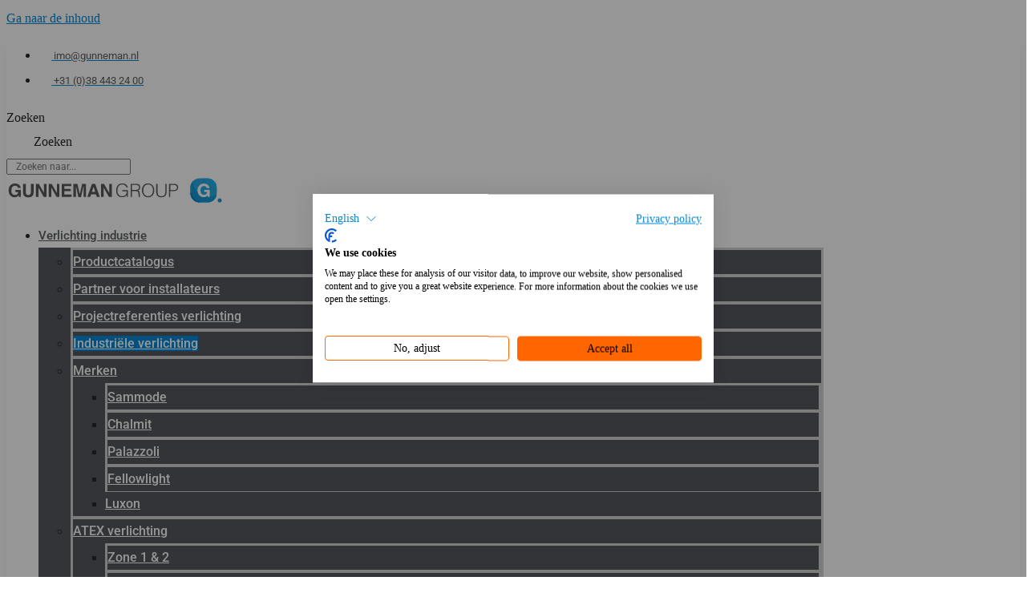

--- FILE ---
content_type: text/html; charset=UTF-8
request_url: https://gunneman-imo.nl/industriele-led-verlichting/
body_size: 33068
content:
<!doctype html>
<html lang="nl-NL" prefix="og: https://ogp.me/ns#">
<head>	
	<meta charset="UTF-8">
<script>
var gform;gform||(document.addEventListener("gform_main_scripts_loaded",function(){gform.scriptsLoaded=!0}),document.addEventListener("gform/theme/scripts_loaded",function(){gform.themeScriptsLoaded=!0}),window.addEventListener("DOMContentLoaded",function(){gform.domLoaded=!0}),gform={domLoaded:!1,scriptsLoaded:!1,themeScriptsLoaded:!1,isFormEditor:()=>"function"==typeof InitializeEditor,callIfLoaded:function(o){return!(!gform.domLoaded||!gform.scriptsLoaded||!gform.themeScriptsLoaded&&!gform.isFormEditor()||(gform.isFormEditor()&&console.warn("The use of gform.initializeOnLoaded() is deprecated in the form editor context and will be removed in Gravity Forms 3.1."),o(),0))},initializeOnLoaded:function(o){gform.callIfLoaded(o)||(document.addEventListener("gform_main_scripts_loaded",()=>{gform.scriptsLoaded=!0,gform.callIfLoaded(o)}),document.addEventListener("gform/theme/scripts_loaded",()=>{gform.themeScriptsLoaded=!0,gform.callIfLoaded(o)}),window.addEventListener("DOMContentLoaded",()=>{gform.domLoaded=!0,gform.callIfLoaded(o)}))},hooks:{action:{},filter:{}},addAction:function(o,r,e,t){gform.addHook("action",o,r,e,t)},addFilter:function(o,r,e,t){gform.addHook("filter",o,r,e,t)},doAction:function(o){gform.doHook("action",o,arguments)},applyFilters:function(o){return gform.doHook("filter",o,arguments)},removeAction:function(o,r){gform.removeHook("action",o,r)},removeFilter:function(o,r,e){gform.removeHook("filter",o,r,e)},addHook:function(o,r,e,t,n){null==gform.hooks[o][r]&&(gform.hooks[o][r]=[]);var d=gform.hooks[o][r];null==n&&(n=r+"_"+d.length),gform.hooks[o][r].push({tag:n,callable:e,priority:t=null==t?10:t})},doHook:function(r,o,e){var t;if(e=Array.prototype.slice.call(e,1),null!=gform.hooks[r][o]&&((o=gform.hooks[r][o]).sort(function(o,r){return o.priority-r.priority}),o.forEach(function(o){"function"!=typeof(t=o.callable)&&(t=window[t]),"action"==r?t.apply(null,e):e[0]=t.apply(null,e)})),"filter"==r)return e[0]},removeHook:function(o,r,t,n){var e;null!=gform.hooks[o][r]&&(e=(e=gform.hooks[o][r]).filter(function(o,r,e){return!!(null!=n&&n!=o.tag||null!=t&&t!=o.priority)}),gform.hooks[o][r]=e)}});
</script>

	<meta name="viewport" content="width=device-width, initial-scale=1">
	<link rel="profile" href="https://gmpg.org/xfn/11">
	
<!-- Google Tag Manager for WordPress by gtm4wp.com -->
<script data-cfasync="false" data-pagespeed-no-defer>
	var gtm4wp_datalayer_name = "dataLayer";
	var dataLayer = dataLayer || [];
</script>
<!-- End Google Tag Manager for WordPress by gtm4wp.com -->
<!-- Search Engine Optimization door Rank Math PRO - https://rankmath.com/ -->
<title>Verlichting voor industriële toepassingen - Gunneman</title><link rel="preload" href="https://gunneman-imo.nl/wp-content/uploads/2020/03/Gunnemangroup_weblogo.svg" as="image" fetchpriority="high">
<meta name="description" content="Home"/>
<meta name="robots" content="follow, index, max-snippet:-1, max-video-preview:-1, max-image-preview:large"/>
<link rel="canonical" href="https://gunneman-imo.nl/industriele-led-verlichting/" />
<meta property="og:locale" content="nl_NL" />
<meta property="og:type" content="article" />
<meta property="og:title" content="Verlichting voor industriële toepassingen - Gunneman" />
<meta property="og:description" content="Home" />
<meta property="og:url" content="https://gunneman-imo.nl/industriele-led-verlichting/" />
<meta property="og:site_name" content="Gunneman" />
<meta property="og:updated_time" content="2025-09-23T10:28:09+02:00" />
<meta property="og:image" content="https://gunneman-imo.nl/wp-content/uploads/2025/06/led-verlichting-voor-de-industrie.avif" />
<meta property="og:image:secure_url" content="https://gunneman-imo.nl/wp-content/uploads/2025/06/led-verlichting-voor-de-industrie.avif" />
<meta property="og:image:width" content="1250" />
<meta property="og:image:height" content="703" />
<meta property="og:image:alt" content="led verlichting industrie" />
<meta property="og:image:type" content="image/jpeg" />
<meta property="article:published_time" content="2025-06-25T14:07:52+02:00" />
<meta property="article:modified_time" content="2025-09-23T10:28:09+02:00" />
<meta name="twitter:card" content="summary_large_image" />
<meta name="twitter:title" content="Verlichting voor industriële toepassingen - Gunneman" />
<meta name="twitter:description" content="Home" />
<meta name="twitter:site" content="@Gunneman" />
<meta name="twitter:creator" content="@Gunneman" />
<meta name="twitter:image" content="https://gunneman-imo.nl/wp-content/uploads/2025/06/led-verlichting-voor-de-industrie.avif" />
<meta name="twitter:label1" content="Tijd om te lezen" />
<meta name="twitter:data1" content="6 minuten" />
<script type="application/ld+json" class="rank-math-schema-pro">{"@context":"https://schema.org","@graph":[{"@type":"Organization","@id":"https://gunneman-imo.nl/#organization","name":"Gunneman","url":"https://gunneman-imo.nl","sameAs":["https://twitter.com/Gunneman"],"logo":{"@type":"ImageObject","@id":"https://gunneman-imo.nl/#logo","url":"https://gunneman-imo.nl/wp-content/uploads/2020/03/Gunnemangroup_weblogo.svg","contentUrl":"https://gunneman-imo.nl/wp-content/uploads/2020/03/Gunnemangroup_weblogo.svg","caption":"Gunneman","inLanguage":"nl-NL"}},{"@type":"WebSite","@id":"https://gunneman-imo.nl/#website","url":"https://gunneman-imo.nl","name":"Gunneman","publisher":{"@id":"https://gunneman-imo.nl/#organization"},"inLanguage":"nl-NL"},{"@type":"ImageObject","@id":"https://gunneman-imo.nl/wp-content/uploads/2025/06/led-verlichting-voor-de-industrie.avif","url":"https://gunneman-imo.nl/wp-content/uploads/2025/06/led-verlichting-voor-de-industrie.avif","width":"1250","height":"703","caption":"led verlichting industrie","inLanguage":"nl-NL"},{"@type":"BreadcrumbList","@id":"https://gunneman-imo.nl/industriele-led-verlichting/#breadcrumb","itemListElement":[{"@type":"ListItem","position":"1","item":{"@id":"https://gunneman-imo.nl","name":"Home"}},{"@type":"ListItem","position":"2","item":{"@id":"https://gunneman-imo.nl/industriele-led-verlichting/","name":"Verlichting voor industri\u00eble toepassingen"}}]},{"@type":"WebPage","@id":"https://gunneman-imo.nl/industriele-led-verlichting/#webpage","url":"https://gunneman-imo.nl/industriele-led-verlichting/","name":"Verlichting voor industri\u00eble toepassingen - Gunneman","datePublished":"2025-06-25T14:07:52+02:00","dateModified":"2025-09-23T10:28:09+02:00","isPartOf":{"@id":"https://gunneman-imo.nl/#website"},"primaryImageOfPage":{"@id":"https://gunneman-imo.nl/wp-content/uploads/2025/06/led-verlichting-voor-de-industrie.avif"},"inLanguage":"nl-NL","breadcrumb":{"@id":"https://gunneman-imo.nl/industriele-led-verlichting/#breadcrumb"}},{"@type":"Person","@id":"https://gunneman-imo.nl/author/wouter/","name":"Wouter Wevers","url":"https://gunneman-imo.nl/author/wouter/","image":{"@type":"ImageObject","@id":"https://secure.gravatar.com/avatar/180eb6a5aed2b7362fc2e20f2172defbc16e600216043a396d0d26c5ad02446c?s=96&amp;d=mm&amp;r=g","url":"https://secure.gravatar.com/avatar/180eb6a5aed2b7362fc2e20f2172defbc16e600216043a396d0d26c5ad02446c?s=96&amp;d=mm&amp;r=g","caption":"Wouter Wevers","inLanguage":"nl-NL"},"sameAs":["https://gunneman-imo.nl/"],"worksFor":{"@id":"https://gunneman-imo.nl/#organization"}},{"headline":"Verlichting voor industri\u00eble toepassingen - Gunneman","description":"Home","datePublished":"2025-06-25T14:07:52+02:00","dateModified":"2025-09-23T10:28:09+02:00","image":{"@id":"https://gunneman-imo.nl/wp-content/uploads/2025/06/led-verlichting-voor-de-industrie.avif"},"author":{"@id":"https://gunneman-imo.nl/author/wouter/","name":"Wouter Wevers"},"@type":"Article","name":"Verlichting voor industri\u00eble toepassingen - Gunneman","@id":"https://gunneman-imo.nl/industriele-led-verlichting/#schema-3272358","isPartOf":{"@id":"https://gunneman-imo.nl/industriele-led-verlichting/#webpage"},"publisher":{"@id":"https://gunneman-imo.nl/#organization"},"inLanguage":"nl-NL","mainEntityOfPage":{"@id":"https://gunneman-imo.nl/industriele-led-verlichting/#webpage"}}]}</script>
<!-- /Rank Math WordPress SEO plugin -->

<link rel='dns-prefetch' href='//plausible.io' />
<link rel="alternate" title="oEmbed (JSON)" type="application/json+oembed" href="https://gunneman-imo.nl/wp-json/oembed/1.0/embed?url=https%3A%2F%2Fgunneman-imo.nl%2Findustriele-led-verlichting%2F" />
<link rel="alternate" title="oEmbed (XML)" type="text/xml+oembed" href="https://gunneman-imo.nl/wp-json/oembed/1.0/embed?url=https%3A%2F%2Fgunneman-imo.nl%2Findustriele-led-verlichting%2F&#038;format=xml" />
<style id='wp-img-auto-sizes-contain-inline-css'>
img:is([sizes=auto i],[sizes^="auto," i]){contain-intrinsic-size:3000px 1500px}
/*# sourceURL=wp-img-auto-sizes-contain-inline-css */
</style>
<link rel='stylesheet' id='storelinkr-stock-styles-css' href='https://gunneman-imo.nl/wp-content/plugins/storelinkr/assets/storelinkr_stock.css?ver=6.9' media='all' />
<link rel='stylesheet' id='woocommerce-layout-css' href='https://gunneman-imo.nl/wp-content/plugins/woocommerce/assets/css/woocommerce-layout.css?ver=10.4.3' media='all' />
<link rel='stylesheet' id='woocommerce-smallscreen-css' href='https://gunneman-imo.nl/wp-content/plugins/woocommerce/assets/css/woocommerce-smallscreen.css?ver=10.4.3' media='only screen and (max-width: 768px)' />
<link rel='stylesheet' id='woocommerce-general-css' href='https://gunneman-imo.nl/wp-content/plugins/woocommerce/assets/css/woocommerce.css?ver=10.4.3' media='all' />
<style id='woocommerce-inline-inline-css'>
.woocommerce form .form-row .required { visibility: visible; }
/*# sourceURL=woocommerce-inline-inline-css */
</style>
<link rel='stylesheet' id='wcpf-plugin-style-css' href='https://gunneman-imo.nl/wp-content/plugins/woocommerce-product-filters/assets/css/plugin.css?ver=1.4.38' media='all' />
<link rel='stylesheet' id='hello-elementor-css' href='https://gunneman-imo.nl/wp-content/themes/hello-elementor/assets/css/reset.css?ver=3.4.6' media='all' />
<link rel='stylesheet' id='hello-elementor-theme-style-css' href='https://gunneman-imo.nl/wp-content/themes/hello-elementor/assets/css/theme.css?ver=3.4.6' media='all' />
<link rel='stylesheet' id='hello-elementor-header-footer-css' href='https://gunneman-imo.nl/wp-content/themes/hello-elementor/assets/css/header-footer.css?ver=3.4.6' media='all' />
<link rel='stylesheet' id='elementor-frontend-css' href='https://gunneman-imo.nl/wp-content/plugins/elementor/assets/css/frontend.min.css?ver=3.34.3' media='all' />
<link rel='stylesheet' id='widget-icon-list-css' href='https://gunneman-imo.nl/wp-content/plugins/elementor/assets/css/widget-icon-list.min.css?ver=3.34.3' media='all' />
<link rel='stylesheet' id='widget-search-form-css' href='https://gunneman-imo.nl/wp-content/plugins/elementor-pro/assets/css/widget-search-form.min.css?ver=3.34.3' media='all' />
<link rel='stylesheet' id='elementor-icons-shared-0-css' href='https://gunneman-imo.nl/wp-content/plugins/elementor/assets/lib/font-awesome/css/fontawesome.min.css?ver=5.15.3' media='all' />
<link rel='stylesheet' id='elementor-icons-fa-solid-css' href='https://gunneman-imo.nl/wp-content/plugins/elementor/assets/lib/font-awesome/css/solid.min.css?ver=5.15.3' media='all' />
<link rel='stylesheet' id='e-sticky-css' href='https://gunneman-imo.nl/wp-content/plugins/elementor-pro/assets/css/modules/sticky.min.css?ver=3.34.3' media='all' />
<link rel='stylesheet' id='widget-image-css' href='https://gunneman-imo.nl/wp-content/plugins/elementor/assets/css/widget-image.min.css?ver=3.34.3' media='all' />
<link rel='stylesheet' id='widget-nav-menu-css' href='https://gunneman-imo.nl/wp-content/plugins/elementor-pro/assets/css/widget-nav-menu.min.css?ver=3.34.3' media='all' />
<link rel='stylesheet' id='widget-heading-css' href='https://gunneman-imo.nl/wp-content/plugins/elementor/assets/css/widget-heading.min.css?ver=3.34.3' media='all' />
<link rel='stylesheet' id='widget-social-icons-css' href='https://gunneman-imo.nl/wp-content/plugins/elementor/assets/css/widget-social-icons.min.css?ver=3.34.3' media='all' />
<link rel='stylesheet' id='e-apple-webkit-css' href='https://gunneman-imo.nl/wp-content/plugins/elementor/assets/css/conditionals/apple-webkit.min.css?ver=3.34.3' media='all' />
<link rel='stylesheet' id='elementor-icons-css' href='https://gunneman-imo.nl/wp-content/plugins/elementor/assets/lib/eicons/css/elementor-icons.min.css?ver=5.46.0' media='all' />
<link rel='stylesheet' id='elementor-post-13-css' href='https://gunneman-imo.nl/wp-content/uploads/elementor/css/post-13.css?ver=1769660757' media='all' />
<link rel='stylesheet' id='swiper-css' href='https://gunneman-imo.nl/wp-content/plugins/elementor/assets/lib/swiper/v8/css/swiper.min.css?ver=8.4.5' media='all' />
<link rel='stylesheet' id='e-swiper-css' href='https://gunneman-imo.nl/wp-content/plugins/elementor/assets/css/conditionals/e-swiper.min.css?ver=3.34.3' media='all' />
<link rel='stylesheet' id='widget-image-gallery-css' href='https://gunneman-imo.nl/wp-content/plugins/elementor/assets/css/widget-image-gallery.min.css?ver=3.34.3' media='all' />
<link rel='stylesheet' id='widget-spacer-css' href='https://gunneman-imo.nl/wp-content/plugins/elementor/assets/css/widget-spacer.min.css?ver=3.34.3' media='all' />
<link rel='stylesheet' id='widget-posts-css' href='https://gunneman-imo.nl/wp-content/plugins/elementor-pro/assets/css/widget-posts.min.css?ver=3.34.3' media='all' />
<link rel='stylesheet' id='elementor-post-39091-css' href='https://gunneman-imo.nl/wp-content/uploads/elementor/css/post-39091.css?ver=1769660792' media='all' />
<link rel='stylesheet' id='elementor-post-69-css' href='https://gunneman-imo.nl/wp-content/uploads/elementor/css/post-69.css?ver=1769660757' media='all' />
<link rel='stylesheet' id='elementor-post-62-css' href='https://gunneman-imo.nl/wp-content/uploads/elementor/css/post-62.css?ver=1769660757' media='all' />
<link rel='stylesheet' id='gform_basic-css' href='https://gunneman-imo.nl/wp-content/plugins/gravityforms/assets/css/dist/basic.min.css?ver=2.9.26' media='all' />
<link rel='stylesheet' id='gform_theme_components-css' href='https://gunneman-imo.nl/wp-content/plugins/gravityforms/assets/css/dist/theme-components.min.css?ver=2.9.26' media='all' />
<link rel='stylesheet' id='gform_theme-css' href='https://gunneman-imo.nl/wp-content/plugins/gravityforms/assets/css/dist/theme.min.css?ver=2.9.26' media='all' />
<link rel='stylesheet' id='hello-elementor-child-style-css' href='https://gunneman-imo.nl/wp-content/themes/hello-theme-child-master/style.css?ver=2.0.0' media='all' />
<link rel='stylesheet' id='eael-general-css' href='https://gunneman-imo.nl/wp-content/plugins/essential-addons-for-elementor-lite/assets/front-end/css/view/general.min.css?ver=6.5.9' media='all' />
<link rel='stylesheet' id='elementor-gf-local-roboto-css' href='https://gunneman-imo.nl/wp-content/uploads/elementor/google-fonts/css/roboto.css?ver=1744904801' media='all' />
<link rel='stylesheet' id='elementor-icons-fa-regular-css' href='https://gunneman-imo.nl/wp-content/plugins/elementor/assets/lib/font-awesome/css/regular.min.css?ver=5.15.3' media='all' />
<link rel='stylesheet' id='elementor-icons-fa-brands-css' href='https://gunneman-imo.nl/wp-content/plugins/elementor/assets/lib/font-awesome/css/brands.min.css?ver=5.15.3' media='all' />
<script defer data-domain='gunneman-imo.nl' data-api='https://plausible.io/api/event' data-cfasync='false' src="https://plausible.io/js/plausible.outbound-links.file-downloads.pageview-props.js?ver=2.5.0" id="plausible-analytics-js"></script>
<script id="plausible-analytics-js-after">
window.plausible = window.plausible || function() { (window.plausible.q = window.plausible.q || []).push(arguments) }
//# sourceURL=plausible-analytics-js-after
</script>
<script id="plausible-form-submit-integration-js-extra">
var plausible_analytics_i18n = {"form_completions":"WP Form Completions"};
//# sourceURL=plausible-form-submit-integration-js-extra
</script>
<script src="https://gunneman-imo.nl/wp-content/plugins/plausible-analytics/assets/dist/js/plausible-form-submit-integration.js?ver=1765351281" id="plausible-form-submit-integration-js"></script>
<script src="https://gunneman-imo.nl/wp-includes/js/jquery/jquery.min.js?ver=3.7.1" id="jquery-core-js"></script>
<script src="https://gunneman-imo.nl/wp-content/plugins/woocommerce/assets/js/jquery-blockui/jquery.blockUI.min.js?ver=2.7.0-wc.10.4.3" id="wc-jquery-blockui-js" defer data-wp-strategy="defer"></script>
<script src="https://gunneman-imo.nl/wp-content/plugins/woocommerce/assets/js/js-cookie/js.cookie.min.js?ver=2.1.4-wc.10.4.3" id="wc-js-cookie-js" defer data-wp-strategy="defer"></script>
<script id="woocommerce-js-extra">
var woocommerce_params = {"ajax_url":"/wp-admin/admin-ajax.php","wc_ajax_url":"/?wc-ajax=%%endpoint%%","i18n_password_show":"Wachtwoord weergeven","i18n_password_hide":"Wachtwoord verbergen"};
//# sourceURL=woocommerce-js-extra
</script>
<script src="https://gunneman-imo.nl/wp-content/plugins/woocommerce/assets/js/frontend/woocommerce.min.js?ver=10.4.3" id="woocommerce-js" defer data-wp-strategy="defer"></script>
<script src="https://gunneman-imo.nl/wp-includes/js/jquery/ui/core.min.js?ver=1.13.3" id="jquery-ui-core-js"></script>
<script src="https://gunneman-imo.nl/wp-includes/js/jquery/ui/mouse.min.js?ver=1.13.3" id="jquery-ui-mouse-js"></script>
<script src="https://gunneman-imo.nl/wp-includes/js/jquery/ui/slider.min.js?ver=1.13.3" id="jquery-ui-slider-js"></script>
<script src="https://gunneman-imo.nl/wp-content/plugins/woocommerce-product-filters/assets/js/front-vendor.js?ver=1.4.38" id="wcpf-plugin-vendor-script-js"></script>
<script src="https://gunneman-imo.nl/wp-includes/js/underscore.min.js?ver=1.13.7" id="underscore-js"></script>
<script id="wp-util-js-extra">
var _wpUtilSettings = {"ajax":{"url":"/wp-admin/admin-ajax.php"}};
//# sourceURL=wp-util-js-extra
</script>
<script src="https://gunneman-imo.nl/wp-includes/js/wp-util.min.js?ver=6.9" id="wp-util-js"></script>
<script src="https://gunneman-imo.nl/wp-content/plugins/woocommerce/assets/js/accounting/accounting.min.js?ver=0.4.2" id="wc-accounting-js"></script>
<script id="wcpf-plugin-script-js-extra">
var WCPFData = {"registerEntities":{"Project":{"id":"Project","class":"WooCommerce_Product_Filter_Plugin\\Entity","post_type":"wcpf_project","label":"Project","default_options":{"urlNavigation":"query","filteringStarts":"auto","urlNavigationOptions":[],"useComponents":["pagination","sorting","results-count","page-title","breadcrumb"],"paginationAjax":true,"sortingAjax":true,"productsContainerSelector":".products","paginationSelector":".woocommerce-pagination","resultCountSelector":".woocommerce-result-count","sortingSelector":".woocommerce-ordering","pageTitleSelector":".woocommerce-products-header__title","breadcrumbSelector":".woocommerce-breadcrumb","multipleContainersForProducts":true},"is_grouped":true,"editor_component_class":"WooCommerce_Product_Filter_Plugin\\Project\\Editor_Component","filter_component_class":"WooCommerce_Product_Filter_Plugin\\Project\\Filter_Component","variations":false},"BoxListField":{"id":"BoxListField","class":"WooCommerce_Product_Filter_Plugin\\Entity","post_type":"wcpf_item","label":"Dooslijst","default_options":{"itemsSource":"attribute","itemsDisplay":"all","queryType":"or","itemsDisplayHierarchical":true,"displayHierarchicalCollapsed":false,"displayTitle":true,"displayToggleContent":true,"defaultToggleState":"show","cssClass":"","actionForEmptyOptions":"hide","displayProductCount":true,"productCountPolicy":"for-option-only","multiSelect":true,"boxSize":"45px"},"is_grouped":false,"editor_component_class":"WooCommerce_Product_Filter_Plugin\\Field\\Box_list\\Editor_Component","filter_component_class":"WooCommerce_Product_Filter_Plugin\\Field\\Box_List\\Filter_Component","variations":true},"CheckBoxListField":{"id":"CheckBoxListField","class":"WooCommerce_Product_Filter_Plugin\\Entity","post_type":"wcpf_item","label":"Selectievak","default_options":{"itemsSource":"attribute","itemsDisplay":"all","queryType":"or","itemsDisplayHierarchical":true,"displayHierarchicalCollapsed":false,"displayTitle":true,"displayToggleContent":true,"defaultToggleState":"show","cssClass":"","actionForEmptyOptions":"hide","displayProductCount":true,"productCountPolicy":"for-option-only","seeMoreOptionsBy":"scrollbar","heightOfVisibleContent":12},"is_grouped":false,"editor_component_class":"WooCommerce_Product_Filter_Plugin\\Field\\Check_Box_List\\Editor_Component","filter_component_class":"WooCommerce_Product_Filter_Plugin\\Field\\Check_Box_List\\Filter_Component","variations":true},"DropDownListField":{"id":"DropDownListField","class":"WooCommerce_Product_Filter_Plugin\\Entity","post_type":"wcpf_item","label":"Keuzemenu","default_options":{"itemsSource":"attribute","itemsDisplay":"all","queryType":"or","itemsDisplayHierarchical":true,"displayHierarchicalCollapsed":false,"displayTitle":true,"displayToggleContent":true,"defaultToggleState":"show","cssClass":"","actionForEmptyOptions":"hide","displayProductCount":true,"productCountPolicy":"for-option-only","titleItemReset":"Alles tonen"},"is_grouped":false,"editor_component_class":"WooCommerce_Product_Filter_Plugin\\Field\\Drop_Down_List\\Editor_Component","filter_component_class":"WooCommerce_Product_Filter_Plugin\\Field\\Drop_Down_List\\Filter_Component","variations":true},"ButtonField":{"id":"ButtonField","class":"WooCommerce_Product_Filter_Plugin\\Entity","post_type":"wcpf_item","label":"Knop","default_options":{"cssClass":"","action":"reset"},"is_grouped":false,"editor_component_class":"WooCommerce_Product_Filter_Plugin\\Field\\Button\\Editor_Component","filter_component_class":"WooCommerce_Product_Filter_Plugin\\Field\\Button\\Filter_Component","variations":true},"ColorListField":{"id":"ColorListField","class":"WooCommerce_Product_Filter_Plugin\\Entity","post_type":"wcpf_item","label":"Kleuren","default_options":{"itemsSource":"attribute","itemsDisplay":"all","queryType":"or","itemsDisplayHierarchical":true,"displayHierarchicalCollapsed":false,"displayTitle":true,"displayToggleContent":true,"defaultToggleState":"show","cssClass":"","actionForEmptyOptions":"hide","displayProductCount":true,"productCountPolicy":"for-option-only","optionKey":"colors"},"is_grouped":false,"editor_component_class":"WooCommerce_Product_Filter_Plugin\\Field\\Color_List\\Editor_Component","filter_component_class":"WooCommerce_Product_Filter_Plugin\\Field\\Color_List\\Filter_Component","variations":true},"RadioListField":{"id":"RadioListField","class":"WooCommerce_Product_Filter_Plugin\\Entity","post_type":"wcpf_item","label":"Radio","default_options":{"itemsSource":"attribute","itemsDisplay":"all","queryType":"or","itemsDisplayHierarchical":true,"displayHierarchicalCollapsed":false,"displayTitle":true,"displayToggleContent":true,"defaultToggleState":"show","cssClass":"","actionForEmptyOptions":"hide","displayProductCount":true,"productCountPolicy":"for-option-only","titleItemReset":"Alles tonen","seeMoreOptionsBy":"scrollbar","heightOfVisibleContent":12},"is_grouped":false,"editor_component_class":"WooCommerce_Product_Filter_Plugin\\Field\\Radio_List\\Editor_Component","filter_component_class":"WooCommerce_Product_Filter_Plugin\\Field\\Radio_List\\Filter_Component","variations":true},"TextListField":{"id":"TextListField","class":"WooCommerce_Product_Filter_Plugin\\Entity","post_type":"wcpf_item","label":"Tekstlijst","default_options":{"itemsSource":"attribute","itemsDisplay":"all","queryType":"or","itemsDisplayHierarchical":true,"displayHierarchicalCollapsed":false,"displayTitle":true,"displayToggleContent":true,"defaultToggleState":"show","cssClass":"","actionForEmptyOptions":"hide","displayProductCount":true,"productCountPolicy":"for-option-only","multiSelect":true,"useInlineStyle":false},"is_grouped":false,"editor_component_class":"WooCommerce_Product_Filter_Plugin\\Field\\Text_List\\Editor_Component","filter_component_class":"WooCommerce_Product_Filter_Plugin\\Field\\Text_List\\Filter_Component","variations":true},"PriceSliderField":{"id":"PriceSliderField","class":"WooCommerce_Product_Filter_Plugin\\Entity","post_type":"wcpf_item","label":"Prijs-slider","default_options":{"minPriceOptionKey":"min-price","maxPriceOptionKey":"max-price","optionKey":"price","optionKeyFormat":"dash","cssClass":"","displayMinMaxInput":true,"displayTitle":true,"displayToggleContent":true,"defaultToggleState":"show","displayPriceLabel":true},"is_grouped":false,"editor_component_class":"WooCommerce_Product_Filter_Plugin\\Field\\Price_Slider\\Editor_Component","filter_component_class":"WooCommerce_Product_Filter_Plugin\\Field\\Price_Slider\\Filter_Component","variations":false},"SimpleBoxLayout":{"id":"SimpleBoxLayout","class":"WooCommerce_Product_Filter_Plugin\\Entity","post_type":"wcpf_item","label":"Simple Box","default_options":{"displayToggleContent":true,"defaultToggleState":"show","cssClass":""},"is_grouped":true,"editor_component_class":"WooCommerce_Product_Filter_Plugin\\Layout\\Simple_Box\\Editor_Component","filter_component_class":"WooCommerce_Product_Filter_Plugin\\Layout\\Simple_Box\\Filter_Component","variations":false},"ColumnsLayout":{"id":"ColumnsLayout","class":"WooCommerce_Product_Filter_Plugin\\Entity","post_type":"wcpf_item","label":"Kolommen","default_options":{"columns":[{"entities":[],"options":{"width":"50%"}}]},"is_grouped":true,"editor_component_class":"WooCommerce_Product_Filter_Plugin\\Layout\\Columns\\Editor_Component","filter_component_class":"WooCommerce_Product_Filter_Plugin\\Layout\\Columns\\Filter_Component","variations":false}},"messages":{"selectNoMatchesFound":"Geen overeenkomsten gevonden"},"selectors":{"productsContainer":".products","paginationContainer":".woocommerce-pagination","resultCount":".woocommerce-result-count","sorting":".woocommerce-ordering","pageTitle":".woocommerce-products-header__title","breadcrumb":".woocommerce-breadcrumb"},"pageUrl":"https://gunneman-imo.nl/industriele-led-verlichting/","isPaged":"","scriptAfterProductsUpdate":"","scrollTop":"no","priceFormat":{"currencyFormatNumDecimals":0,"currencyFormatSymbol":"&euro;","currencyFormatDecimalSep":",","currencyFormatThousandSep":".","currencyFormat":"%s%v"}};
//# sourceURL=wcpf-plugin-script-js-extra
</script>
<script src="https://gunneman-imo.nl/wp-content/plugins/woocommerce-product-filters/assets/build/js/plugin.js?ver=1.4.38" id="wcpf-plugin-script-js"></script>
<script defer='defer' src="https://gunneman-imo.nl/wp-content/plugins/gravityforms/js/jquery.json.min.js?ver=2.9.26" id="gform_json-js"></script>
<script id="gform_gravityforms-js-extra">
var gf_global = {"gf_currency_config":{"name":"Amerikaanse dollar","symbol_left":"$","symbol_right":"","symbol_padding":"","thousand_separator":",","decimal_separator":".","decimals":2,"code":"USD"},"base_url":"https://gunneman-imo.nl/wp-content/plugins/gravityforms","number_formats":[],"spinnerUrl":"https://gunneman-imo.nl/wp-content/plugins/gravityforms/images/spinner.svg","version_hash":"e78166cc17d757ab409c1988b3a3e28a","strings":{"newRowAdded":"Nieuwe rij toegevoegd.","rowRemoved":"Rij verwijderd","formSaved":"Het formulier is opgeslagen. De inhoud bevat de link om terug te keren en het formulier in te vullen."}};
var gform_i18n = {"datepicker":{"days":{"monday":"Ma","tuesday":"Di","wednesday":"Wo","thursday":"Do","friday":"Vr","saturday":"Za","sunday":"Zo"},"months":{"january":"Januari","february":"Februari","march":"Maart","april":"April","may":"Mei","june":"Juni","july":"Juli","august":"Augustus","september":"September","october":"Oktober","november":"November","december":"December"},"firstDay":1,"iconText":"Selecteer een datum"}};
var gf_legacy_multi = {"4":""};
var gform_gravityforms = {"strings":{"invalid_file_extension":"Dit bestandstype is niet toegestaan. Moet \u00e9\u00e9n van de volgende zijn:","delete_file":"Dit bestand verwijderen","in_progress":"in behandeling","file_exceeds_limit":"Bestand overschrijdt limiet bestandsgrootte","illegal_extension":"Dit type bestand is niet toegestaan.","max_reached":"Maximale aantal bestanden bereikt","unknown_error":"Er was een probleem bij het opslaan van het bestand op de server","currently_uploading":"Wacht tot het uploaden is voltooid","cancel":"Annuleren","cancel_upload":"Deze upload annuleren","cancelled":"Geannuleerd","error":"Fout","message":"Bericht"},"vars":{"images_url":"https://gunneman-imo.nl/wp-content/plugins/gravityforms/images"}};
//# sourceURL=gform_gravityforms-js-extra
</script>
<script id="gform_gravityforms-js-before">

//# sourceURL=gform_gravityforms-js-before
</script>
<script defer='defer' src="https://gunneman-imo.nl/wp-content/plugins/gravityforms/js/gravityforms.min.js?ver=2.9.26" id="gform_gravityforms-js"></script>
<script defer='defer' src="https://gunneman-imo.nl/wp-content/plugins/gravityforms/assets/js/dist/utils.min.js?ver=48a3755090e76a154853db28fc254681" id="gform_gravityforms_utils-js"></script>
<link rel="https://api.w.org/" href="https://gunneman-imo.nl/wp-json/" /><link rel="alternate" title="JSON" type="application/json" href="https://gunneman-imo.nl/wp-json/wp/v2/pages/39091" /><link rel="EditURI" type="application/rsd+xml" title="RSD" href="https://gunneman-imo.nl/xmlrpc.php?rsd" />
<meta name="generator" content="performance-lab 4.0.1; plugins: speculation-rules, webp-uploads">
<meta name="generator" content="webp-uploads 2.6.1">

<!-- Google Tag Manager for WordPress by gtm4wp.com -->
<!-- GTM Container placement set to automatic -->
<script data-cfasync="false" data-pagespeed-no-defer>
	var dataLayer_content = [];
	dataLayer.push( dataLayer_content );
</script>
<script data-cfasync="false" data-pagespeed-no-defer>
(function(w,d,s,l,i){w[l]=w[l]||[];w[l].push({'gtm.start':
new Date().getTime(),event:'gtm.js'});var f=d.getElementsByTagName(s)[0],
j=d.createElement(s),dl=l!='dataLayer'?'&l='+l:'';j.async=true;j.src=
'//www.googletagmanager.com/gtm.js?id='+i+dl;f.parentNode.insertBefore(j,f);
})(window,document,'script','dataLayer','GTM-PHVBKCS');
</script>
<!-- End Google Tag Manager for WordPress by gtm4wp.com --><meta name="generator" content="speculation-rules 1.6.0">
	<noscript><style>.woocommerce-product-gallery{ opacity: 1 !important; }</style></noscript>
	<meta name="generator" content="Elementor 3.34.3; features: additional_custom_breakpoints; settings: css_print_method-external, google_font-enabled, font_display-auto">
			<style>
				.e-con.e-parent:nth-of-type(n+4):not(.e-lazyloaded):not(.e-no-lazyload),
				.e-con.e-parent:nth-of-type(n+4):not(.e-lazyloaded):not(.e-no-lazyload) * {
					background-image: none !important;
				}
				@media screen and (max-height: 1024px) {
					.e-con.e-parent:nth-of-type(n+3):not(.e-lazyloaded):not(.e-no-lazyload),
					.e-con.e-parent:nth-of-type(n+3):not(.e-lazyloaded):not(.e-no-lazyload) * {
						background-image: none !important;
					}
				}
				@media screen and (max-height: 640px) {
					.e-con.e-parent:nth-of-type(n+2):not(.e-lazyloaded):not(.e-no-lazyload),
					.e-con.e-parent:nth-of-type(n+2):not(.e-lazyloaded):not(.e-no-lazyload) * {
						background-image: none !important;
					}
				}
			</style>
			<script>function perfmatters_check_cart_fragments(){if(null!==document.getElementById("perfmatters-cart-fragments"))return!1;if(document.cookie.match("(^|;) ?woocommerce_cart_hash=([^;]*)(;|$)")){var e=document.createElement("script");e.id="perfmatters-cart-fragments",e.src="https://gunneman-imo.nl/wp-content/plugins/woocommerce/assets/js/frontend/cart-fragments.min.js",e.async=!0,document.head.appendChild(e)}}perfmatters_check_cart_fragments(),document.addEventListener("click",function(){setTimeout(perfmatters_check_cart_fragments,1e3)});</script><link rel="icon" href="https://gunneman-imo.nl/wp-content/uploads/2020/03/favicon.ico-100x100.png" sizes="32x32" />
<link rel="icon" href="https://gunneman-imo.nl/wp-content/uploads/2020/03/favicon.ico-300x300.png" sizes="192x192" />
<link rel="apple-touch-icon" href="https://gunneman-imo.nl/wp-content/uploads/2020/03/favicon.ico-300x300.png" />
<meta name="msapplication-TileImage" content="https://gunneman-imo.nl/wp-content/uploads/2020/03/favicon.ico-300x300.png" />
		<style id="wp-custom-css">
			a.downloadlink:hover {
	color: #6EC1E4 !important;
}

.geek-frame-holder iframe{
	min-height: 330px !important;
}

.elementor-location-header .elementor-top-section {
	box-shadow: 0px 8px 16px -4px rgba(0, 0, 0, 0.1);
}
/* Gravity Forms */
.gform_wrapper .gfield > .gfield_label {
	font-weight: 400;
	font-size: 16px;
}
.gform_legacy_markup_wrapper ul.gform_fields li.gfield {
	padding-right: 0;
}
body .gform_wrapper .top_label div.ginput_container, .gform_legacy_markup_wrapper li.hidden_label input {
	margin-top: 0;
}
.gform_wrapper .gfield input:not([type=checkbox]),
.gform_wrapper .gfield textarea {
	border: none;
	border-radius: 0px;
	width: 100% !important;
	padding: 6px 10px !important;
	background: #F3F3F3;
}
.gform_wrapper form .gform_footer > .gform_button {
	color: white;
	border: none;
	width: 200px;
}
.gform_wrapper form .gform_footer > .gform_button {
    filter: brightness(100%);
 background: #f60;
}
.gform_legacy_markup_wrapper .gform_footer {
	margin: -10px 0 0;
}
.gform_legacy_markup_wrapper .gform_footer > input {
	border-radius: 0;
}

.elementor-widget-breadcrumbs p {
	margin-bottom:0;
}

.elementor-widget-breadcrumbs, .elementor-widget-theme-archive-title {
	margin-bottom:10px !important;
}

.wcpf-heading-label span{
	font-size:1rem;
}
/* Rank math */

.rank-math-breadcrumb {
    font-size: .875rem;
}

.rank-math-breadcrumb > p {
    display: -webkit-box;
    -webkit-line-clamp: 2;
    -webkit-box-orient: vertical;
    overflow: hidden;
}

.rank-math-breadcrumb a {
    font-weight: 400 !important;
    text-decoration: none !important;
	color:#000;
}

.rank-math-breadcrumb a:is(:hover,:focus-visible) {
    text-decoration: underline !important;
}

.rank-math-breadcrumb .separator {
    position: relative;
    margin-inline: .375rem;
    color: var(--text-contrast);
}

.rank-math-breadcrumb .separator::before {
    content: '';
    display: inline-block;
    position: absolute;
    top: 0;
    left: -1px;
    background-color: var(--text-base);
    mask: url("data:image/svg+xml,%3Csvg xmlns='http://www.w3.org/2000/svg' width='1.125em' height='1.125em' viewBox='0 0 320 512'%3E%3C!--! Font Awesome Pro 6.4.2 by @fontawesome - https://fontawesome.com License - https://fontawesome.com/license (Commercial License) Copyright 2023 Fonticons, Inc. --%3E%3Cpath d='M273 239c9.4 9.4 9.4 24.6 0 33.9L113 433c-9.4 9.4-24.6 9.4-33.9 0s-9.4-24.6 0-33.9l143-143L79 113c-9.4-9.4-9.4-24.6 0-33.9s24.6-9.4 33.9 0L273 239z'/%3E%3C/svg%3E") no-repeat 50% 50%/1.125em;
    -webkit-mask: url("data:image/svg+xml,%3Csvg xmlns='http://www.w3.org/2000/svg' width='1.125em' height='1.125em' viewBox='0 0 320 512'%3E%3C!--! Font Awesome Pro 6.4.2 by @fontawesome - https://fontawesome.com License - https://fontawesome.com/license (Commercial License) Copyright 2023 Fonticons, Inc. --%3E%3Cpath d='M273 239c9.4 9.4 9.4 24.6 0 33.9L113 433c-9.4 9.4-24.6 9.4-33.9 0s-9.4-24.6 0-33.9l143-143L79 113c-9.4-9.4-9.4-24.6 0-33.9s24.6-9.4 33.9 0L273 239z'/%3E%3C/svg%3E") no-repeat 50% 50%/1.125em;
    width: 1.125em;
    height: 1.125em;
}

.term-description p a {
	color:#000;
		text-decoration:underline;
}

.term-description p a:hover {
	color:#008ad9;
}


.header-custom {
  background-size: contain;
  background-repeat: no-repeat;
  background-position: center;
  max-width: 1240px;
  margin: 0 auto;
}

.gform_required_legend {
	display:none;
}

.gform_wrapper form .gform_footer > .gform_button, .elementor-button span {
    font-weight: bold;
	font-size: 15px;
}

.elementor-wc-products ul.products li.product h2:hover {
	text-decoration:underline;
}

#storelinkr-variant-dropdown {
    margin-top: 20px;
}

.woocommerce-product-attributes-item__value p {
	font-weight:normal;
}

li.product {
	border: 1px solid #e8e8e8;
    padding: 1rem;
    border-radius: 0.25rem;
}

.woocommerce ul.products li.product .price,
.woocommerce ul.products li.product .button {
    display: none !important;
}

    ul.products > li:hover {
        box-shadow: 0px 3px 15px rgba(0, 0, 0, 0.1);
    }


.elementor-wc-products ul.products li.product-category h2 {
	height:initial;
	    padding-left: 20px !important;
}

h2.woocommerce-loop-product__title {
	padding-top:0 !important;
	padding-bottom:0 !important;
}

.page p a:hover, footer p a:hover, footer li a:hover {
	text-decoration:underline;
		font-weight:500;
}

.page p a, footer p a, footer li a {
	text-decoration:underline;

}

.archive .merkcode, .archive .variantcode, .archive .modelcode {
	font-size:0.8rem;
}

.archive .merkcode b, .archive .variantcode b, .archive .modelcode b{
	font-weight:normal;
}

.elementor-post-navigation .post-navigation__prev--title, .elementor-post-navigation .post-navigation__next--title {
    font-size: 1.2rem !important;
}

.elementor-location-header ul li.menu-item-has-children a:not(:has(.sub-arrow))  {
	padding-right: 48.75px;
}

.elementor-location-header ul li.menu-item-has-children a {
	transition: padding 0s !important;
}

@media screen and (max-width:768px) {
	h2.woocommerce-loop-product__title {
		    display: block !important;
		height:fit-content !important;
		text-align:left;
	}
	
	.elementor-wc-products ul.products li.product .attachment-woocommerce_thumbnail {
		height:130px;
	}
	
	.product-meta {
    text-align: left;
}
	
	
}		</style>
		<style>body .perfmatters-lazy-css-bg:not([data-ll-status=entered]),body .perfmatters-lazy-css-bg:not([data-ll-status=entered]) *,body .perfmatters-lazy-css-bg:not([data-ll-status=entered])::before,body .perfmatters-lazy-css-bg:not([data-ll-status=entered])::after,body .perfmatters-lazy-css-bg:not([data-ll-status=entered]) *::before,body .perfmatters-lazy-css-bg:not([data-ll-status=entered]) *::after{background-image:none!important;will-change:transform;transition:opacity 0.025s ease-in,transform 0.025s ease-in!important;}</style></head>
<body class="wp-singular page-template page-template-elementor_header_footer page page-id-39091 wp-custom-logo wp-embed-responsive wp-theme-hello-elementor wp-child-theme-hello-theme-child-master theme-hello-elementor woocommerce-no-js hello-elementor-default elementor-default elementor-template-full-width elementor-kit-13 elementor-page elementor-page-39091">
	
	<span style="color:red;"></span>


<!-- GTM Container placement set to automatic -->
<!-- Google Tag Manager (noscript) -->
				<noscript><iframe src="https://www.googletagmanager.com/ns.html?id=GTM-PHVBKCS" height="0" width="0" style="display:none;visibility:hidden" aria-hidden="true"></iframe></noscript>
<!-- End Google Tag Manager (noscript) -->
<a class="skip-link screen-reader-text" href="#content">Ga naar de inhoud</a>

		<header data-elementor-type="header" data-elementor-id="69" class="elementor elementor-69 elementor-location-header" data-elementor-post-type="elementor_library">
					<section class="elementor-section elementor-top-section elementor-element elementor-element-4f78c71 elementor-section-boxed elementor-section-height-default elementor-section-height-default" data-id="4f78c71" data-element_type="section" data-settings="{&quot;background_background&quot;:&quot;classic&quot;,&quot;sticky&quot;:&quot;top&quot;,&quot;sticky_on&quot;:[&quot;desktop&quot;,&quot;tablet&quot;,&quot;mobile&quot;],&quot;sticky_offset&quot;:0,&quot;sticky_effects_offset&quot;:0,&quot;sticky_anchor_link_offset&quot;:0}">
							<div class="elementor-background-overlay"></div>
							<div class="elementor-container elementor-column-gap-default">
					<div class="elementor-column elementor-col-50 elementor-top-column elementor-element elementor-element-47f51ce" data-id="47f51ce" data-element_type="column">
			<div class="elementor-widget-wrap elementor-element-populated">
						<div class="elementor-element elementor-element-6ead292 elementor-icon-list--layout-inline elementor-list-item-link-full_width elementor-widget elementor-widget-icon-list" data-id="6ead292" data-element_type="widget" data-widget_type="icon-list.default">
				<div class="elementor-widget-container">
							<ul class="elementor-icon-list-items elementor-inline-items">
							<li class="elementor-icon-list-item elementor-inline-item">
											<a href="mailto:imo@gunneman.nl">

												<span class="elementor-icon-list-icon">
							<i aria-hidden="true" class="far fa-envelope"></i>						</span>
										<span class="elementor-icon-list-text">imo@gunneman.nl</span>
											</a>
									</li>
								<li class="elementor-icon-list-item elementor-inline-item">
											<a href="tel:+31384432400">

												<span class="elementor-icon-list-icon">
							<i aria-hidden="true" class="fas fa-phone-volume"></i>						</span>
										<span class="elementor-icon-list-text">+31 (0)38 443 24 00</span>
											</a>
									</li>
						</ul>
						</div>
				</div>
					</div>
		</div>
				<div class="elementor-column elementor-col-50 elementor-top-column elementor-element elementor-element-49718b1" data-id="49718b1" data-element_type="column">
			<div class="elementor-widget-wrap elementor-element-populated">
						<div class="elementor-element elementor-element-035ba72 elementor-widget__width-initial elementor-search-form--skin-minimal elementor-widget elementor-widget-search-form" data-id="035ba72" data-element_type="widget" data-settings="{&quot;skin&quot;:&quot;minimal&quot;}" data-widget_type="search-form.default">
				<div class="elementor-widget-container">
							<search role="search">
			<form class="elementor-search-form" action="https://gunneman-imo.nl" method="get">
												<div class="elementor-search-form__container">
					<label class="elementor-screen-only" for="elementor-search-form-035ba72">Zoeken</label>

											<div class="elementor-search-form__icon">
							<i aria-hidden="true" class="fas fa-search"></i>							<span class="elementor-screen-only">Zoeken</span>
						</div>
					
					<input id="elementor-search-form-035ba72" placeholder="Zoeken naar..." class="elementor-search-form__input" type="search" name="s" value="">
					
					
									</div>
			</form>
		</search>
						</div>
				</div>
					</div>
		</div>
					</div>
		</section>
				<section class="elementor-section elementor-top-section elementor-element elementor-element-6ff42f6 elementor-section-boxed elementor-section-height-default elementor-section-height-default" data-id="6ff42f6" data-element_type="section" data-settings="{&quot;background_background&quot;:&quot;classic&quot;,&quot;sticky&quot;:&quot;top&quot;,&quot;sticky_offset&quot;:50,&quot;sticky_on&quot;:[&quot;desktop&quot;,&quot;tablet&quot;,&quot;mobile&quot;],&quot;sticky_effects_offset&quot;:0,&quot;sticky_anchor_link_offset&quot;:0}">
						<div class="elementor-container elementor-column-gap-default">
					<div class="elementor-column elementor-col-50 elementor-top-column elementor-element elementor-element-f672dc8" data-id="f672dc8" data-element_type="column">
			<div class="elementor-widget-wrap elementor-element-populated">
						<div class="elementor-element elementor-element-46fdd5bf elementor-widget__width-inherit elementor-widget elementor-widget-theme-site-logo elementor-widget-image" data-id="46fdd5bf" data-element_type="widget" data-widget_type="theme-site-logo.default">
				<div class="elementor-widget-container">
											<a href="https://gunneman-imo.nl">
			<img data-perfmatters-preload width="267" height="31" src="https://gunneman-imo.nl/wp-content/uploads/2020/03/Gunnemangroup_weblogo.svg" class="attachment-full size-full wp-image-8206" alt fetchpriority="high">				</a>
											</div>
				</div>
					</div>
		</div>
				<div class="elementor-column elementor-col-50 elementor-top-column elementor-element elementor-element-f17c7ba" data-id="f17c7ba" data-element_type="column">
			<div class="elementor-widget-wrap elementor-element-populated">
						<div class="elementor-element elementor-element-366f5be elementor-nav-menu__align-end elementor-nav-menu--stretch elementor-widget__width-initial elementor-nav-menu--dropdown-tablet elementor-nav-menu__text-align-aside elementor-nav-menu--toggle elementor-nav-menu--burger elementor-widget elementor-widget-nav-menu" data-id="366f5be" data-element_type="widget" data-settings="{&quot;full_width&quot;:&quot;stretch&quot;,&quot;layout&quot;:&quot;horizontal&quot;,&quot;submenu_icon&quot;:{&quot;value&quot;:&quot;&lt;i class=\&quot;fas fa-caret-down\&quot; aria-hidden=\&quot;true\&quot;&gt;&lt;\/i&gt;&quot;,&quot;library&quot;:&quot;fa-solid&quot;},&quot;toggle&quot;:&quot;burger&quot;}" data-widget_type="nav-menu.default">
				<div class="elementor-widget-container">
								<nav aria-label="Menu" class="elementor-nav-menu--main elementor-nav-menu__container elementor-nav-menu--layout-horizontal e--pointer-underline e--animation-fade">
				<ul id="menu-1-366f5be" class="elementor-nav-menu"><li class="menu-item menu-item-type-post_type menu-item-object-page current-menu-item page_item page-item-39091 current_page_item current-menu-ancestor current-menu-parent current_page_parent current_page_ancestor menu-item-has-children menu-item-39119"><a href="https://gunneman-imo.nl/industriele-led-verlichting/" aria-current="page" class="elementor-item elementor-item-active">Verlichting industrie</a>
<ul class="sub-menu elementor-nav-menu--dropdown">
	<li class="menu-item menu-item-type-taxonomy menu-item-object-product_cat menu-item-1531"><a href="https://gunneman-imo.nl/product-categorie/verlichting/" class="elementor-sub-item">Productcatalogus</a></li>
	<li class="menu-item menu-item-type-post_type menu-item-object-page menu-item-39866"><a href="https://gunneman-imo.nl/partner-verlichting-installatiebedrijven/" class="elementor-sub-item">Partner voor installateurs</a></li>
	<li class="menu-item menu-item-type-post_type menu-item-object-page menu-item-2195"><a href="https://gunneman-imo.nl/projecten/" class="elementor-sub-item">Projectreferenties verlichting</a></li>
	<li class="menu-item menu-item-type-custom menu-item-object-custom current-menu-item menu-item-38934"><a href="/industriele-led-verlichting" aria-current="page" class="elementor-sub-item elementor-item-active">Industriële verlichting</a></li>
	<li class="menu-item menu-item-type-custom menu-item-object-custom menu-item-has-children menu-item-39240"><a href="https://gunneman-imo.nl/merken/" class="elementor-sub-item">Merken</a>
	<ul class="sub-menu elementor-nav-menu--dropdown">
		<li class="menu-item menu-item-type-custom menu-item-object-custom menu-item-39241"><a href="https://gunneman-imo.nl/sammode/" class="elementor-sub-item">Sammode</a></li>
		<li class="menu-item menu-item-type-custom menu-item-object-custom menu-item-39242"><a href="https://gunneman-imo.nl/chalmit/" class="elementor-sub-item">Chalmit</a></li>
		<li class="menu-item menu-item-type-custom menu-item-object-custom menu-item-39243"><a href="https://gunneman-imo.nl/palazzoli/" class="elementor-sub-item">Palazzoli</a></li>
		<li class="menu-item menu-item-type-custom menu-item-object-custom menu-item-39244"><a href="https://gunneman-imo.nl/fellowlight" class="elementor-sub-item">Fellowlight</a></li>
		<li class="menu-item menu-item-type-custom menu-item-object-custom menu-item-39245"><a href="https://gunneman-imo.nl/luxon-led/" class="elementor-sub-item">Luxon</a></li>
	</ul>
</li>
	<li class="menu-item menu-item-type-post_type menu-item-object-page menu-item-has-children menu-item-30655"><a href="https://gunneman-imo.nl/atex-verlichting/" class="elementor-sub-item">ATEX verlichting</a>
	<ul class="sub-menu elementor-nav-menu--dropdown">
		<li class="menu-item menu-item-type-custom menu-item-object-custom menu-item-39497"><a href="/product-categorie/verlichting/?ex=1-2,2" class="elementor-sub-item">Zone 1 &#038; 2</a></li>
		<li class="menu-item menu-item-type-custom menu-item-object-custom menu-item-39496"><a href="/product-categorie/verlichting/?EX-stof=21-22,22" class="elementor-sub-item">Zone 21 &#038; 22</a></li>
		<li class="menu-item menu-item-type-post_type menu-item-object-page menu-item-40003"><a href="https://gunneman-imo.nl/explosieveilige-atex-noodverlichting/" class="elementor-sub-item">ATEX noodverlichting</a></li>
	</ul>
</li>
	<li class="menu-item menu-item-type-post_type menu-item-object-page menu-item-36660"><a href="https://gunneman-imo.nl/hittebestendige-led-verlichting/" class="elementor-sub-item">Hittebestendige verlichting</a></li>
	<li class="menu-item menu-item-type-post_type menu-item-object-page menu-item-38930"><a href="https://gunneman-imo.nl/verlichting-magazijn/" class="elementor-sub-item">Magazijn verlichting</a></li>
	<li class="menu-item menu-item-type-post_type menu-item-object-page menu-item-38931"><a href="https://gunneman-imo.nl/ledverlichting-voor-bedrijfsruimtes-bedrijfshallen/" class="elementor-sub-item">LED-verlichting Bedrijfshal</a></li>
	<li class="menu-item menu-item-type-post_type menu-item-object-page menu-item-36043"><a href="https://gunneman-imo.nl/verlichting-voor-food-en-farmacie/" class="elementor-sub-item">LED-verlichting voor Food &#038; Farmacie</a></li>
	<li class="menu-item menu-item-type-post_type menu-item-object-page menu-item-36041"><a href="https://gunneman-imo.nl/verlichting-koel-en-vrieshuizen/" class="elementor-sub-item">LED-verlichting koel- &#038; vrieshuizen</a></li>
	<li class="menu-item menu-item-type-post_type menu-item-object-page menu-item-36044"><a href="https://gunneman-imo.nl/verlichting-metaal-en-staalindustrie/" class="elementor-sub-item">Verlichting metaal- &#038; staalindustrie</a></li>
	<li class="menu-item menu-item-type-post_type menu-item-object-page menu-item-36040"><a href="https://gunneman-imo.nl/led-terreinverlichting/" class="elementor-sub-item">LED Terreinverlichting</a></li>
	<li class="menu-item menu-item-type-post_type menu-item-object-page menu-item-36042"><a href="https://gunneman-imo.nl/led-verlichting-parkeergarage/" class="elementor-sub-item">LED-verlichting parkeergarage</a></li>
	<li class="menu-item menu-item-type-custom menu-item-object-custom menu-item-13002"><a href="/uitfasering-tl-verlichting/" class="elementor-sub-item">Van TL naar LED</a></li>
</ul>
</li>
<li class="menu-item menu-item-type-post_type menu-item-object-page menu-item-has-children menu-item-30878"><a href="https://gunneman-imo.nl/signalering/" class="elementor-item">Signalering</a>
<ul class="sub-menu elementor-nav-menu--dropdown">
	<li class="menu-item menu-item-type-custom menu-item-object-custom menu-item-16676"><a href="/product-categorie/signalering/" class="elementor-sub-item">Productcatalogus</a></li>
	<li class="menu-item menu-item-type-post_type menu-item-object-page menu-item-13562"><a href="https://gunneman-imo.nl/sirena/" class="elementor-sub-item">Sirena</a></li>
	<li class="menu-item menu-item-type-post_type menu-item-object-page menu-item-30694"><a href="https://gunneman-imo.nl/klaxon-wide-area-signaleringssystemen/" class="elementor-sub-item">Klaxon Signaling</a></li>
	<li class="menu-item menu-item-type-post_type menu-item-object-page menu-item-36807"><a href="https://gunneman-imo.nl/e2s/" class="elementor-sub-item">E2S Warning Signals</a></li>
	<li class="menu-item menu-item-type-post_type menu-item-object-page menu-item-39547"><a href="https://gunneman-imo.nl/wide-area-systemen/" class="elementor-sub-item">Wide area systemen</a></li>
	<li class="menu-item menu-item-type-post_type menu-item-object-page menu-item-38956"><a href="https://gunneman-imo.nl/safety-signaling/" class="elementor-sub-item">Laserbelijning &#038; LED-projectie</a></li>
</ul>
</li>
<li class="menu-item menu-item-type-post_type menu-item-object-page menu-item-has-children menu-item-30646"><a href="https://gunneman-imo.nl/kabelwartels/" class="elementor-item">Kabelwartels</a>
<ul class="sub-menu elementor-nav-menu--dropdown">
	<li class="menu-item menu-item-type-custom menu-item-object-custom menu-item-16631"><a href="/product-categorie/kabelwartels/" class="elementor-sub-item">Productcatalogus</a></li>
	<li class="menu-item menu-item-type-post_type menu-item-object-page menu-item-36703"><a href="https://gunneman-imo.nl/atex-kabelwartels/" class="elementor-sub-item">ATEX kabelwartels</a></li>
	<li class="menu-item menu-item-type-post_type menu-item-object-page menu-item-36045"><a href="https://gunneman-imo.nl/rvs-kabelwartels/" class="elementor-sub-item">RVS Wartels</a></li>
	<li class="menu-item menu-item-type-custom menu-item-object-custom menu-item-13003"><a href="/emc-wartels/" class="elementor-sub-item">EMC kabelwartels</a></li>
	<li class="menu-item menu-item-type-post_type menu-item-object-page menu-item-13000"><a href="https://gunneman-imo.nl/e-mobility/" class="elementor-sub-item">E-mobility &#038; schermstromen</a></li>
	<li class="menu-item menu-item-type-post_type menu-item-object-page menu-item-13572"><a href="https://gunneman-imo.nl/agro/" class="elementor-sub-item">AGRO wartels</a></li>
	<li class="menu-item menu-item-type-post_type menu-item-object-page menu-item-13573"><a href="https://gunneman-imo.nl/hawke-wartels/" class="elementor-sub-item">Hawke wartels</a></li>
</ul>
</li>
<li class="menu-item menu-item-type-custom menu-item-object-custom menu-item-has-children menu-item-39064"><a href="https://gunneman-imo.nl/producten/" class="elementor-item">Productcatalogus</a>
<ul class="sub-menu elementor-nav-menu--dropdown">
	<li class="menu-item menu-item-type-custom menu-item-object-custom menu-item-39066"><a href="https://gunneman-imo.nl/product-categorie/verlichting/" class="elementor-sub-item">Productcatalogus verlichting</a></li>
	<li class="menu-item menu-item-type-custom menu-item-object-custom menu-item-39067"><a href="https://gunneman-imo.nl/product-categorie/kabelwartels/" class="elementor-sub-item">Productcatalogus wartels</a></li>
	<li class="menu-item menu-item-type-custom menu-item-object-custom menu-item-39068"><a href="https://gunneman-imo.nl/product-categorie/signalering/" class="elementor-sub-item">Productcatalogus signalering</a></li>
	<li class="menu-item menu-item-type-post_type menu-item-object-page menu-item-has-children menu-item-29243"><a href="https://gunneman-imo.nl/merken/" class="elementor-sub-item">Overzicht alle merken</a>
	<ul class="sub-menu elementor-nav-menu--dropdown">
		<li class="menu-item menu-item-type-post_type menu-item-object-page menu-item-29949"><a href="https://gunneman-imo.nl/sammode/" class="elementor-sub-item">Sammode</a></li>
		<li class="menu-item menu-item-type-post_type menu-item-object-page menu-item-29947"><a href="https://gunneman-imo.nl/chalmit/" class="elementor-sub-item">Chalmit</a></li>
		<li class="menu-item menu-item-type-post_type menu-item-object-page menu-item-30002"><a href="https://gunneman-imo.nl/palazzoli/" class="elementor-sub-item">Palazzoli</a></li>
		<li class="menu-item menu-item-type-post_type menu-item-object-page menu-item-29956"><a href="https://gunneman-imo.nl/fellowlight/" class="elementor-sub-item">Fellowlight</a></li>
		<li class="menu-item menu-item-type-post_type menu-item-object-page menu-item-29950"><a href="https://gunneman-imo.nl/luxon-led/" class="elementor-sub-item">Luxon</a></li>
		<li class="menu-item menu-item-type-post_type menu-item-object-page menu-item-29951"><a href="https://gunneman-imo.nl/sirena/" class="elementor-sub-item">Sirena</a></li>
		<li class="menu-item menu-item-type-post_type menu-item-object-page menu-item-30724"><a href="https://gunneman-imo.nl/klaxon-wide-area-signaleringssystemen/" class="elementor-sub-item">Klaxon Signaling</a></li>
		<li class="menu-item menu-item-type-post_type menu-item-object-page menu-item-36808"><a href="https://gunneman-imo.nl/e2s/" class="elementor-sub-item">E2S Warning Signals</a></li>
		<li class="menu-item menu-item-type-post_type menu-item-object-page menu-item-29954"><a href="https://gunneman-imo.nl/agro/" class="elementor-sub-item">AGRO</a></li>
		<li class="menu-item menu-item-type-post_type menu-item-object-page menu-item-29955"><a href="https://gunneman-imo.nl/hawke-wartels/" class="elementor-sub-item">Hawke</a></li>
		<li class="menu-item menu-item-type-post_type menu-item-object-page menu-item-30903"><a href="https://gunneman-imo.nl/killark-distributeur-nederland/" class="elementor-sub-item">Killark</a></li>
	</ul>
</li>
</ul>
</li>
<li class="menu-item menu-item-type-post_type menu-item-object-page menu-item-has-children menu-item-192"><a href="https://gunneman-imo.nl/het-team/" class="elementor-item">Over ons</a>
<ul class="sub-menu elementor-nav-menu--dropdown">
	<li class="menu-item menu-item-type-custom menu-item-object-custom menu-item-39671"><a href="https://gunneman-imo.nl/het-team/#team" class="elementor-sub-item elementor-item-anchor">Het team</a></li>
	<li class="menu-item menu-item-type-custom menu-item-object-custom menu-item-39210"><a href="/blog/" class="elementor-sub-item">Blog</a></li>
	<li class="menu-item menu-item-type-custom menu-item-object-custom menu-item-39214"><a href="/nieuws/" class="elementor-sub-item">Productnieuws</a></li>
	<li class="menu-item menu-item-type-post_type menu-item-object-page menu-item-374"><a href="https://gunneman-imo.nl/marktsegmenten/" class="elementor-sub-item">Toepassingen</a></li>
	<li class="menu-item menu-item-type-custom menu-item-object-custom menu-item-1985"><a href="/kenniscentrum/" class="elementor-sub-item">Kenniscentrum</a></li>
	<li class="menu-item menu-item-type-post_type menu-item-object-page menu-item-7612"><a href="https://gunneman-imo.nl/werken-bij-gunneman-hattem/" class="elementor-sub-item">Werken bij Gunneman</a></li>
	<li class="menu-item menu-item-type-post_type menu-item-object-page menu-item-14509"><a href="https://gunneman-imo.nl/vacatures/" class="elementor-sub-item">Vacatures</a></li>
</ul>
</li>
<li class="menu-item menu-item-type-post_type menu-item-object-page menu-item-79"><a href="https://gunneman-imo.nl/contact/" class="elementor-item">Contact</a></li>
</ul>			</nav>
					<div class="elementor-menu-toggle" role="button" tabindex="0" aria-label="Menu toggle" aria-expanded="false">
			<i aria-hidden="true" role="presentation" class="elementor-menu-toggle__icon--open eicon-menu-bar"></i><i aria-hidden="true" role="presentation" class="elementor-menu-toggle__icon--close eicon-close"></i>		</div>
					<nav class="elementor-nav-menu--dropdown elementor-nav-menu__container" aria-hidden="true">
				<ul id="menu-2-366f5be" class="elementor-nav-menu"><li class="menu-item menu-item-type-post_type menu-item-object-page current-menu-item page_item page-item-39091 current_page_item current-menu-ancestor current-menu-parent current_page_parent current_page_ancestor menu-item-has-children menu-item-39119"><a href="https://gunneman-imo.nl/industriele-led-verlichting/" aria-current="page" class="elementor-item elementor-item-active" tabindex="-1">Verlichting industrie</a>
<ul class="sub-menu elementor-nav-menu--dropdown">
	<li class="menu-item menu-item-type-taxonomy menu-item-object-product_cat menu-item-1531"><a href="https://gunneman-imo.nl/product-categorie/verlichting/" class="elementor-sub-item" tabindex="-1">Productcatalogus</a></li>
	<li class="menu-item menu-item-type-post_type menu-item-object-page menu-item-39866"><a href="https://gunneman-imo.nl/partner-verlichting-installatiebedrijven/" class="elementor-sub-item" tabindex="-1">Partner voor installateurs</a></li>
	<li class="menu-item menu-item-type-post_type menu-item-object-page menu-item-2195"><a href="https://gunneman-imo.nl/projecten/" class="elementor-sub-item" tabindex="-1">Projectreferenties verlichting</a></li>
	<li class="menu-item menu-item-type-custom menu-item-object-custom current-menu-item menu-item-38934"><a href="/industriele-led-verlichting" aria-current="page" class="elementor-sub-item elementor-item-active" tabindex="-1">Industriële verlichting</a></li>
	<li class="menu-item menu-item-type-custom menu-item-object-custom menu-item-has-children menu-item-39240"><a href="https://gunneman-imo.nl/merken/" class="elementor-sub-item" tabindex="-1">Merken</a>
	<ul class="sub-menu elementor-nav-menu--dropdown">
		<li class="menu-item menu-item-type-custom menu-item-object-custom menu-item-39241"><a href="https://gunneman-imo.nl/sammode/" class="elementor-sub-item" tabindex="-1">Sammode</a></li>
		<li class="menu-item menu-item-type-custom menu-item-object-custom menu-item-39242"><a href="https://gunneman-imo.nl/chalmit/" class="elementor-sub-item" tabindex="-1">Chalmit</a></li>
		<li class="menu-item menu-item-type-custom menu-item-object-custom menu-item-39243"><a href="https://gunneman-imo.nl/palazzoli/" class="elementor-sub-item" tabindex="-1">Palazzoli</a></li>
		<li class="menu-item menu-item-type-custom menu-item-object-custom menu-item-39244"><a href="https://gunneman-imo.nl/fellowlight" class="elementor-sub-item" tabindex="-1">Fellowlight</a></li>
		<li class="menu-item menu-item-type-custom menu-item-object-custom menu-item-39245"><a href="https://gunneman-imo.nl/luxon-led/" class="elementor-sub-item" tabindex="-1">Luxon</a></li>
	</ul>
</li>
	<li class="menu-item menu-item-type-post_type menu-item-object-page menu-item-has-children menu-item-30655"><a href="https://gunneman-imo.nl/atex-verlichting/" class="elementor-sub-item" tabindex="-1">ATEX verlichting</a>
	<ul class="sub-menu elementor-nav-menu--dropdown">
		<li class="menu-item menu-item-type-custom menu-item-object-custom menu-item-39497"><a href="/product-categorie/verlichting/?ex=1-2,2" class="elementor-sub-item" tabindex="-1">Zone 1 &#038; 2</a></li>
		<li class="menu-item menu-item-type-custom menu-item-object-custom menu-item-39496"><a href="/product-categorie/verlichting/?EX-stof=21-22,22" class="elementor-sub-item" tabindex="-1">Zone 21 &#038; 22</a></li>
		<li class="menu-item menu-item-type-post_type menu-item-object-page menu-item-40003"><a href="https://gunneman-imo.nl/explosieveilige-atex-noodverlichting/" class="elementor-sub-item" tabindex="-1">ATEX noodverlichting</a></li>
	</ul>
</li>
	<li class="menu-item menu-item-type-post_type menu-item-object-page menu-item-36660"><a href="https://gunneman-imo.nl/hittebestendige-led-verlichting/" class="elementor-sub-item" tabindex="-1">Hittebestendige verlichting</a></li>
	<li class="menu-item menu-item-type-post_type menu-item-object-page menu-item-38930"><a href="https://gunneman-imo.nl/verlichting-magazijn/" class="elementor-sub-item" tabindex="-1">Magazijn verlichting</a></li>
	<li class="menu-item menu-item-type-post_type menu-item-object-page menu-item-38931"><a href="https://gunneman-imo.nl/ledverlichting-voor-bedrijfsruimtes-bedrijfshallen/" class="elementor-sub-item" tabindex="-1">LED-verlichting Bedrijfshal</a></li>
	<li class="menu-item menu-item-type-post_type menu-item-object-page menu-item-36043"><a href="https://gunneman-imo.nl/verlichting-voor-food-en-farmacie/" class="elementor-sub-item" tabindex="-1">LED-verlichting voor Food &#038; Farmacie</a></li>
	<li class="menu-item menu-item-type-post_type menu-item-object-page menu-item-36041"><a href="https://gunneman-imo.nl/verlichting-koel-en-vrieshuizen/" class="elementor-sub-item" tabindex="-1">LED-verlichting koel- &#038; vrieshuizen</a></li>
	<li class="menu-item menu-item-type-post_type menu-item-object-page menu-item-36044"><a href="https://gunneman-imo.nl/verlichting-metaal-en-staalindustrie/" class="elementor-sub-item" tabindex="-1">Verlichting metaal- &#038; staalindustrie</a></li>
	<li class="menu-item menu-item-type-post_type menu-item-object-page menu-item-36040"><a href="https://gunneman-imo.nl/led-terreinverlichting/" class="elementor-sub-item" tabindex="-1">LED Terreinverlichting</a></li>
	<li class="menu-item menu-item-type-post_type menu-item-object-page menu-item-36042"><a href="https://gunneman-imo.nl/led-verlichting-parkeergarage/" class="elementor-sub-item" tabindex="-1">LED-verlichting parkeergarage</a></li>
	<li class="menu-item menu-item-type-custom menu-item-object-custom menu-item-13002"><a href="/uitfasering-tl-verlichting/" class="elementor-sub-item" tabindex="-1">Van TL naar LED</a></li>
</ul>
</li>
<li class="menu-item menu-item-type-post_type menu-item-object-page menu-item-has-children menu-item-30878"><a href="https://gunneman-imo.nl/signalering/" class="elementor-item" tabindex="-1">Signalering</a>
<ul class="sub-menu elementor-nav-menu--dropdown">
	<li class="menu-item menu-item-type-custom menu-item-object-custom menu-item-16676"><a href="/product-categorie/signalering/" class="elementor-sub-item" tabindex="-1">Productcatalogus</a></li>
	<li class="menu-item menu-item-type-post_type menu-item-object-page menu-item-13562"><a href="https://gunneman-imo.nl/sirena/" class="elementor-sub-item" tabindex="-1">Sirena</a></li>
	<li class="menu-item menu-item-type-post_type menu-item-object-page menu-item-30694"><a href="https://gunneman-imo.nl/klaxon-wide-area-signaleringssystemen/" class="elementor-sub-item" tabindex="-1">Klaxon Signaling</a></li>
	<li class="menu-item menu-item-type-post_type menu-item-object-page menu-item-36807"><a href="https://gunneman-imo.nl/e2s/" class="elementor-sub-item" tabindex="-1">E2S Warning Signals</a></li>
	<li class="menu-item menu-item-type-post_type menu-item-object-page menu-item-39547"><a href="https://gunneman-imo.nl/wide-area-systemen/" class="elementor-sub-item" tabindex="-1">Wide area systemen</a></li>
	<li class="menu-item menu-item-type-post_type menu-item-object-page menu-item-38956"><a href="https://gunneman-imo.nl/safety-signaling/" class="elementor-sub-item" tabindex="-1">Laserbelijning &#038; LED-projectie</a></li>
</ul>
</li>
<li class="menu-item menu-item-type-post_type menu-item-object-page menu-item-has-children menu-item-30646"><a href="https://gunneman-imo.nl/kabelwartels/" class="elementor-item" tabindex="-1">Kabelwartels</a>
<ul class="sub-menu elementor-nav-menu--dropdown">
	<li class="menu-item menu-item-type-custom menu-item-object-custom menu-item-16631"><a href="/product-categorie/kabelwartels/" class="elementor-sub-item" tabindex="-1">Productcatalogus</a></li>
	<li class="menu-item menu-item-type-post_type menu-item-object-page menu-item-36703"><a href="https://gunneman-imo.nl/atex-kabelwartels/" class="elementor-sub-item" tabindex="-1">ATEX kabelwartels</a></li>
	<li class="menu-item menu-item-type-post_type menu-item-object-page menu-item-36045"><a href="https://gunneman-imo.nl/rvs-kabelwartels/" class="elementor-sub-item" tabindex="-1">RVS Wartels</a></li>
	<li class="menu-item menu-item-type-custom menu-item-object-custom menu-item-13003"><a href="/emc-wartels/" class="elementor-sub-item" tabindex="-1">EMC kabelwartels</a></li>
	<li class="menu-item menu-item-type-post_type menu-item-object-page menu-item-13000"><a href="https://gunneman-imo.nl/e-mobility/" class="elementor-sub-item" tabindex="-1">E-mobility &#038; schermstromen</a></li>
	<li class="menu-item menu-item-type-post_type menu-item-object-page menu-item-13572"><a href="https://gunneman-imo.nl/agro/" class="elementor-sub-item" tabindex="-1">AGRO wartels</a></li>
	<li class="menu-item menu-item-type-post_type menu-item-object-page menu-item-13573"><a href="https://gunneman-imo.nl/hawke-wartels/" class="elementor-sub-item" tabindex="-1">Hawke wartels</a></li>
</ul>
</li>
<li class="menu-item menu-item-type-custom menu-item-object-custom menu-item-has-children menu-item-39064"><a href="https://gunneman-imo.nl/producten/" class="elementor-item" tabindex="-1">Productcatalogus</a>
<ul class="sub-menu elementor-nav-menu--dropdown">
	<li class="menu-item menu-item-type-custom menu-item-object-custom menu-item-39066"><a href="https://gunneman-imo.nl/product-categorie/verlichting/" class="elementor-sub-item" tabindex="-1">Productcatalogus verlichting</a></li>
	<li class="menu-item menu-item-type-custom menu-item-object-custom menu-item-39067"><a href="https://gunneman-imo.nl/product-categorie/kabelwartels/" class="elementor-sub-item" tabindex="-1">Productcatalogus wartels</a></li>
	<li class="menu-item menu-item-type-custom menu-item-object-custom menu-item-39068"><a href="https://gunneman-imo.nl/product-categorie/signalering/" class="elementor-sub-item" tabindex="-1">Productcatalogus signalering</a></li>
	<li class="menu-item menu-item-type-post_type menu-item-object-page menu-item-has-children menu-item-29243"><a href="https://gunneman-imo.nl/merken/" class="elementor-sub-item" tabindex="-1">Overzicht alle merken</a>
	<ul class="sub-menu elementor-nav-menu--dropdown">
		<li class="menu-item menu-item-type-post_type menu-item-object-page menu-item-29949"><a href="https://gunneman-imo.nl/sammode/" class="elementor-sub-item" tabindex="-1">Sammode</a></li>
		<li class="menu-item menu-item-type-post_type menu-item-object-page menu-item-29947"><a href="https://gunneman-imo.nl/chalmit/" class="elementor-sub-item" tabindex="-1">Chalmit</a></li>
		<li class="menu-item menu-item-type-post_type menu-item-object-page menu-item-30002"><a href="https://gunneman-imo.nl/palazzoli/" class="elementor-sub-item" tabindex="-1">Palazzoli</a></li>
		<li class="menu-item menu-item-type-post_type menu-item-object-page menu-item-29956"><a href="https://gunneman-imo.nl/fellowlight/" class="elementor-sub-item" tabindex="-1">Fellowlight</a></li>
		<li class="menu-item menu-item-type-post_type menu-item-object-page menu-item-29950"><a href="https://gunneman-imo.nl/luxon-led/" class="elementor-sub-item" tabindex="-1">Luxon</a></li>
		<li class="menu-item menu-item-type-post_type menu-item-object-page menu-item-29951"><a href="https://gunneman-imo.nl/sirena/" class="elementor-sub-item" tabindex="-1">Sirena</a></li>
		<li class="menu-item menu-item-type-post_type menu-item-object-page menu-item-30724"><a href="https://gunneman-imo.nl/klaxon-wide-area-signaleringssystemen/" class="elementor-sub-item" tabindex="-1">Klaxon Signaling</a></li>
		<li class="menu-item menu-item-type-post_type menu-item-object-page menu-item-36808"><a href="https://gunneman-imo.nl/e2s/" class="elementor-sub-item" tabindex="-1">E2S Warning Signals</a></li>
		<li class="menu-item menu-item-type-post_type menu-item-object-page menu-item-29954"><a href="https://gunneman-imo.nl/agro/" class="elementor-sub-item" tabindex="-1">AGRO</a></li>
		<li class="menu-item menu-item-type-post_type menu-item-object-page menu-item-29955"><a href="https://gunneman-imo.nl/hawke-wartels/" class="elementor-sub-item" tabindex="-1">Hawke</a></li>
		<li class="menu-item menu-item-type-post_type menu-item-object-page menu-item-30903"><a href="https://gunneman-imo.nl/killark-distributeur-nederland/" class="elementor-sub-item" tabindex="-1">Killark</a></li>
	</ul>
</li>
</ul>
</li>
<li class="menu-item menu-item-type-post_type menu-item-object-page menu-item-has-children menu-item-192"><a href="https://gunneman-imo.nl/het-team/" class="elementor-item" tabindex="-1">Over ons</a>
<ul class="sub-menu elementor-nav-menu--dropdown">
	<li class="menu-item menu-item-type-custom menu-item-object-custom menu-item-39671"><a href="https://gunneman-imo.nl/het-team/#team" class="elementor-sub-item elementor-item-anchor" tabindex="-1">Het team</a></li>
	<li class="menu-item menu-item-type-custom menu-item-object-custom menu-item-39210"><a href="/blog/" class="elementor-sub-item" tabindex="-1">Blog</a></li>
	<li class="menu-item menu-item-type-custom menu-item-object-custom menu-item-39214"><a href="/nieuws/" class="elementor-sub-item" tabindex="-1">Productnieuws</a></li>
	<li class="menu-item menu-item-type-post_type menu-item-object-page menu-item-374"><a href="https://gunneman-imo.nl/marktsegmenten/" class="elementor-sub-item" tabindex="-1">Toepassingen</a></li>
	<li class="menu-item menu-item-type-custom menu-item-object-custom menu-item-1985"><a href="/kenniscentrum/" class="elementor-sub-item" tabindex="-1">Kenniscentrum</a></li>
	<li class="menu-item menu-item-type-post_type menu-item-object-page menu-item-7612"><a href="https://gunneman-imo.nl/werken-bij-gunneman-hattem/" class="elementor-sub-item" tabindex="-1">Werken bij Gunneman</a></li>
	<li class="menu-item menu-item-type-post_type menu-item-object-page menu-item-14509"><a href="https://gunneman-imo.nl/vacatures/" class="elementor-sub-item" tabindex="-1">Vacatures</a></li>
</ul>
</li>
<li class="menu-item menu-item-type-post_type menu-item-object-page menu-item-79"><a href="https://gunneman-imo.nl/contact/" class="elementor-item" tabindex="-1">Contact</a></li>
</ul>			</nav>
						</div>
				</div>
					</div>
		</div>
					</div>
		</section>
				</header>
				<div data-elementor-type="wp-page" data-elementor-id="39091" class="elementor elementor-39091" data-elementor-post-type="page">
				<div class="elementor-element elementor-element-d67f14b e-flex e-con-boxed e-con e-parent" data-id="d67f14b" data-element_type="container" data-settings="{&quot;background_background&quot;:&quot;classic&quot;}">
					<div class="e-con-inner">
		<div class="elementor-element elementor-element-2651719 e-con-full e-flex e-con e-child" data-id="2651719" data-element_type="container">
				<div class="elementor-element elementor-element-9f8f92d elementor-widget elementor-widget-heading" data-id="9f8f92d" data-element_type="widget" data-widget_type="heading.default">
				<div class="elementor-widget-container">
					<h1 class="elementor-heading-title elementor-size-default">Industriële verlichting die werkt zoals het hoort</h1>				</div>
				</div>
				<div class="elementor-element elementor-element-0c583b6 elementor-align-left elementor-widget elementor-widget-breadcrumbs" data-id="0c583b6" data-element_type="widget" data-widget_type="breadcrumbs.default">
				<div class="elementor-widget-container">
					<nav aria-label="breadcrumbs" class="rank-math-breadcrumb"><p><a href="https://gunneman-imo.nl">Home</a><span class="separator"> - </span><span class="last">Verlichting voor industriële toepassingen</span></p></nav>				</div>
				</div>
				<div class="elementor-element elementor-element-1b31fb1 elementor-widget elementor-widget-text-editor" data-id="1b31fb1" data-element_type="widget" data-widget_type="text-editor.default">
				<div class="elementor-widget-container">
									<p><strong>Als installateur of eindgebruiker weet je hoe belangrijk goede verlichting is. Het moet niet alleen duurzaam en betrouwbaar zijn, maar ook zonder gedoe geplaatst kunnen worden. Toch merk je in de praktijk dat verlichtingstrajecten vaak onnodig ingewikkeld worden. Er is te weinig tijd, te weinig personeel, en vaak ook te weinig specifieke kennis. Daardoor sluipen er fouten in projecten, of lopen ze vertraging op. Precies dát wil je voorkomen, want je rekent erop dat alles in één keer klopt.<br /><br /></strong></p><p>Wij weten hoe frustrerend het is wanneer verlichting meer hoofdpijn dan helderheid oplevert. Daarom maken we het eenvoudig. Al meer dan 75 jaar zorgen we dat installateurs en bedrijven met vertrouwen hun projecten kunnen opleveren. Dat doen we met doordachte lichtplannen, duurzame armaturen en een snelle, betrouwbare levering. Alles erop gericht om verlichting overzichtelijk te maken en jou tijd en zorgen te besparen.</p>								</div>
				</div>
		<div class="elementor-element elementor-element-8fb5593 e-con-full e-flex e-con e-child" data-id="8fb5593" data-element_type="container">
		<div class="elementor-element elementor-element-8288e09 e-con-full e-flex e-con e-child" data-id="8288e09" data-element_type="container">
				<div class="elementor-element elementor-element-4736f6e elementor-align-center elementor-widget elementor-widget-button" data-id="4736f6e" data-element_type="widget" data-widget_type="button.default">
				<div class="elementor-widget-container">
									<div class="elementor-button-wrapper">
					<a class="elementor-button elementor-button-link elementor-size-sm" href="#elementor-action%3Aaction%3Dpopup%3Aopen%26settings%3DeyJpZCI6IjEyMzYxIiwidG9nZ2xlIjpmYWxzZX0%3D" target="_blank">
						<span class="elementor-button-content-wrapper">
									<span class="elementor-button-text">Start je project zonder zorgen</span>
					</span>
					</a>
				</div>
								</div>
				</div>
				</div>
		<div class="elementor-element elementor-element-68d6a71 e-con-full e-flex e-con e-child" data-id="68d6a71" data-element_type="container">
				<div class="elementor-element elementor-element-79c9d97 elementor-align-center elementor-widget elementor-widget-button" data-id="79c9d97" data-element_type="widget" data-widget_type="button.default">
				<div class="elementor-widget-container">
									<div class="elementor-button-wrapper">
					<a class="elementor-button elementor-button-link elementor-size-sm" href="https://gunneman-imo.nl/product-categorie/verlichting/" target="_blank">
						<span class="elementor-button-content-wrapper">
									<span class="elementor-button-text">Bekijk alle verlichting</span>
					</span>
					</a>
				</div>
								</div>
				</div>
				</div>
				</div>
		<div class="elementor-element elementor-element-3e82d1a e-con-full e-flex e-con e-child" data-id="3e82d1a" data-element_type="container">
				<div class="elementor-element elementor-element-1d3b97c gallery-spacing-custom elementor-widget elementor-widget-image-gallery" data-id="1d3b97c" data-element_type="widget" data-widget_type="image-gallery.default">
				<div class="elementor-widget-container">
							<div class="elementor-image-gallery">
			<div id='gallery-1' class='gallery galleryid-39091 gallery-columns-3 gallery-size-medium'><figure class='gallery-item'>
			<div class='gallery-icon landscape'>
				<a data-elementor-open-lightbox="yes" data-elementor-lightbox-slideshow="1d3b97c" data-elementor-lightbox-title="hoe kies je de juiste armaturen voor de industrie" data-e-action-hash="#elementor-action%3Aaction%3Dlightbox%26settings%[base64]%3D" href='https://gunneman-imo.nl/wp-content/uploads/2025/06/hoe-kies-je-de-juiste-armaturen-voor-de-industrie.avif'><img fetchpriority="high" decoding="async" width="300" height="169" src="https://gunneman-imo.nl/wp-content/uploads/2025/06/hoe-kies-je-de-juiste-armaturen-voor-de-industrie-300x169.avif" class="attachment-medium size-medium" alt="" srcset="https://gunneman-imo.nl/wp-content/uploads/2025/06/hoe-kies-je-de-juiste-armaturen-voor-de-industrie-300x169.avif 300w, https://gunneman-imo.nl/wp-content/uploads/2025/06/hoe-kies-je-de-juiste-armaturen-voor-de-industrie-768x432.avif 768w, https://gunneman-imo.nl/wp-content/uploads/2025/06/hoe-kies-je-de-juiste-armaturen-voor-de-industrie-600x338.avif 600w, https://gunneman-imo.nl/wp-content/uploads/2025/06/hoe-kies-je-de-juiste-armaturen-voor-de-industrie.avif 800w" sizes="(max-width: 300px) 100vw, 300px" /></a>
			</div></figure><figure class='gallery-item'>
			<div class='gallery-icon landscape'>
				<a data-elementor-open-lightbox="yes" data-elementor-lightbox-slideshow="1d3b97c" data-elementor-lightbox-title="Header industrie homepage" data-e-action-hash="#elementor-action%3Aaction%3Dlightbox%26settings%3DeyJpZCI6MzkxNjIsInVybCI6Imh0dHBzOlwvXC9ndW5uZW1hbi1pbW8ubmxcL3dwLWNvbnRlbnRcL3VwbG9hZHNcLzIwMjVcLzA2XC9IZWFkZXItaW5kdXN0cmllLWhvbWVwYWdlLmF2aWYiLCJzbGlkZXNob3ciOiIxZDNiOTdjIn0%3D" href='https://gunneman-imo.nl/wp-content/uploads/2025/06/Header-industrie-homepage.avif'><img decoding="async" width="300" height="169" src="data:image/svg+xml,%3Csvg%20xmlns=&#039;http://www.w3.org/2000/svg&#039;%20width=&#039;300&#039;%20height=&#039;169&#039;%20viewBox=&#039;0%200%20300%20169&#039;%3E%3C/svg%3E" class="attachment-medium size-medium perfmatters-lazy" alt data-src="https://gunneman-imo.nl/wp-content/uploads/2025/06/Header-industrie-homepage-300x169.avif" data-srcset="https://gunneman-imo.nl/wp-content/uploads/2025/06/Header-industrie-homepage-300x169.avif 300w, https://gunneman-imo.nl/wp-content/uploads/2025/06/Header-industrie-homepage-1024x576.avif 1024w, https://gunneman-imo.nl/wp-content/uploads/2025/06/Header-industrie-homepage-768x432.avif 768w, https://gunneman-imo.nl/wp-content/uploads/2025/06/Header-industrie-homepage-600x338.avif 600w, https://gunneman-imo.nl/wp-content/uploads/2025/06/Header-industrie-homepage.avif 1200w" data-sizes="auto, (max-width: 300px) 100vw, 300px" /></a>
			</div></figure><figure class='gallery-item'>
			<div class='gallery-icon landscape'>
				<a data-elementor-open-lightbox="yes" data-elementor-lightbox-slideshow="1d3b97c" data-elementor-lightbox-title="armaturen bestand tegen hitte" data-e-action-hash="#elementor-action%3Aaction%3Dlightbox%26settings%3DeyJpZCI6MzkxNjYsInVybCI6Imh0dHBzOlwvXC9ndW5uZW1hbi1pbW8ubmxcL3dwLWNvbnRlbnRcL3VwbG9hZHNcLzIwMjVcLzA2XC9hcm1hdHVyZW4tYmVzdGFuZC10ZWdlbi1oaXR0ZS5hdmlmIiwic2xpZGVzaG93IjoiMWQzYjk3YyJ9" href='https://gunneman-imo.nl/wp-content/uploads/2025/06/armaturen-bestand-tegen-hitte.avif'><img decoding="async" width="300" height="168" src="data:image/svg+xml,%3Csvg%20xmlns=&#039;http://www.w3.org/2000/svg&#039;%20width=&#039;300&#039;%20height=&#039;168&#039;%20viewBox=&#039;0%200%20300%20168&#039;%3E%3C/svg%3E" class="attachment-medium size-medium perfmatters-lazy" alt data-src="https://gunneman-imo.nl/wp-content/uploads/2025/06/armaturen-bestand-tegen-hitte-300x168.avif" data-srcset="https://gunneman-imo.nl/wp-content/uploads/2025/06/armaturen-bestand-tegen-hitte-300x168.avif 300w, https://gunneman-imo.nl/wp-content/uploads/2025/06/armaturen-bestand-tegen-hitte-768x431.avif 768w, https://gunneman-imo.nl/wp-content/uploads/2025/06/armaturen-bestand-tegen-hitte-600x337.avif 600w, https://gunneman-imo.nl/wp-content/uploads/2025/06/armaturen-bestand-tegen-hitte.avif 800w" data-sizes="auto, (max-width: 300px) 100vw, 300px" /></a>
			</div></figure><figure class='gallery-item'>
			<div class='gallery-icon landscape'>
				<a data-elementor-open-lightbox="yes" data-elementor-lightbox-slideshow="1d3b97c" data-elementor-lightbox-title="extreem warme industriele omgevingen" data-e-action-hash="#elementor-action%3Aaction%3Dlightbox%26settings%3DeyJpZCI6MzkxNjUsInVybCI6Imh0dHBzOlwvXC9ndW5uZW1hbi1pbW8ubmxcL3dwLWNvbnRlbnRcL3VwbG9hZHNcLzIwMjVcLzA2XC9leHRyZWVtLXdhcm1lLWluZHVzdHJpZWxlLW9tZ2V2aW5nZW4uYXZpZiIsInNsaWRlc2hvdyI6IjFkM2I5N2MifQ%3D%3D" href='https://gunneman-imo.nl/wp-content/uploads/2025/06/extreem-warme-industriele-omgevingen.avif'><img decoding="async" width="300" height="169" src="data:image/svg+xml,%3Csvg%20xmlns=&#039;http://www.w3.org/2000/svg&#039;%20width=&#039;300&#039;%20height=&#039;169&#039;%20viewBox=&#039;0%200%20300%20169&#039;%3E%3C/svg%3E" class="attachment-medium size-medium perfmatters-lazy" alt data-src="https://gunneman-imo.nl/wp-content/uploads/2025/06/extreem-warme-industriele-omgevingen-300x169.avif" data-srcset="https://gunneman-imo.nl/wp-content/uploads/2025/06/extreem-warme-industriele-omgevingen-300x169.avif 300w, https://gunneman-imo.nl/wp-content/uploads/2025/06/extreem-warme-industriele-omgevingen-768x432.avif 768w, https://gunneman-imo.nl/wp-content/uploads/2025/06/extreem-warme-industriele-omgevingen-600x337.avif 600w, https://gunneman-imo.nl/wp-content/uploads/2025/06/extreem-warme-industriele-omgevingen.avif 975w" data-sizes="auto, (max-width: 300px) 100vw, 300px" /></a>
			</div></figure><figure class='gallery-item'>
			<div class='gallery-icon landscape'>
				<a data-elementor-open-lightbox="yes" data-elementor-lightbox-slideshow="1d3b97c" data-elementor-lightbox-title="hittebestendige led-verlichting" data-e-action-hash="#elementor-action%3Aaction%3Dlightbox%26settings%3DeyJpZCI6MzkxNjQsInVybCI6Imh0dHBzOlwvXC9ndW5uZW1hbi1pbW8ubmxcL3dwLWNvbnRlbnRcL3VwbG9hZHNcLzIwMjVcLzA2XC9oaXR0ZWJlc3RlbmRpZ2UtbGVkLXZlcmxpY2h0aW5nLmF2aWYiLCJzbGlkZXNob3ciOiIxZDNiOTdjIn0%3D" href='https://gunneman-imo.nl/wp-content/uploads/2025/06/hittebestendige-led-verlichting.avif'><img decoding="async" width="300" height="169" src="data:image/svg+xml,%3Csvg%20xmlns=&#039;http://www.w3.org/2000/svg&#039;%20width=&#039;300&#039;%20height=&#039;169&#039;%20viewBox=&#039;0%200%20300%20169&#039;%3E%3C/svg%3E" class="attachment-medium size-medium perfmatters-lazy" alt data-src="https://gunneman-imo.nl/wp-content/uploads/2025/06/hittebestendige-led-verlichting-300x169.avif" data-srcset="https://gunneman-imo.nl/wp-content/uploads/2025/06/hittebestendige-led-verlichting-300x169.avif 300w, https://gunneman-imo.nl/wp-content/uploads/2025/06/hittebestendige-led-verlichting-768x432.avif 768w, https://gunneman-imo.nl/wp-content/uploads/2025/06/hittebestendige-led-verlichting-600x338.avif 600w, https://gunneman-imo.nl/wp-content/uploads/2025/06/hittebestendige-led-verlichting.avif 800w" data-sizes="auto, (max-width: 300px) 100vw, 300px" /></a>
			</div></figure><figure class='gallery-item'>
			<div class='gallery-icon landscape'>
				<a data-elementor-open-lightbox="yes" data-elementor-lightbox-slideshow="1d3b97c" data-elementor-lightbox-title="atex led verlichting" data-e-action-hash="#elementor-action%3Aaction%3Dlightbox%26settings%3DeyJpZCI6MzkxNjEsInVybCI6Imh0dHBzOlwvXC9ndW5uZW1hbi1pbW8ubmxcL3dwLWNvbnRlbnRcL3VwbG9hZHNcLzIwMjVcLzA2XC9hdGV4LWxlZC12ZXJsaWNodGluZy5hdmlmIiwic2xpZGVzaG93IjoiMWQzYjk3YyJ9" href='https://gunneman-imo.nl/wp-content/uploads/2025/06/atex-led-verlichting.avif'><img decoding="async" width="300" height="169" src="data:image/svg+xml,%3Csvg%20xmlns=&#039;http://www.w3.org/2000/svg&#039;%20width=&#039;300&#039;%20height=&#039;169&#039;%20viewBox=&#039;0%200%20300%20169&#039;%3E%3C/svg%3E" class="attachment-medium size-medium perfmatters-lazy" alt data-src="https://gunneman-imo.nl/wp-content/uploads/2025/06/atex-led-verlichting-300x169.avif" data-srcset="https://gunneman-imo.nl/wp-content/uploads/2025/06/atex-led-verlichting-300x169.avif 300w, https://gunneman-imo.nl/wp-content/uploads/2025/06/atex-led-verlichting-768x432.avif 768w, https://gunneman-imo.nl/wp-content/uploads/2025/06/atex-led-verlichting-600x338.avif 600w, https://gunneman-imo.nl/wp-content/uploads/2025/06/atex-led-verlichting.avif 1024w" data-sizes="auto, (max-width: 300px) 100vw, 300px" /></a>
			</div></figure>
		</div>
		</div>
						</div>
				</div>
				</div>
				<div class="elementor-element elementor-element-9c1cd23 elementor-widget elementor-widget-spacer" data-id="9c1cd23" data-element_type="widget" data-widget_type="spacer.default">
				<div class="elementor-widget-container">
							<div class="elementor-spacer">
			<div class="elementor-spacer-inner"></div>
		</div>
						</div>
				</div>
				<div class="elementor-element elementor-element-63a1a45 elementor-widget elementor-widget-text-editor" data-id="63a1a45" data-element_type="widget" data-widget_type="text-editor.default">
				<div class="elementor-widget-container">
									<h2>Industriële LED verlichting zonder zorgen</h2><p>Van reguliere magazijnverlichting tot industriële omgevingen waar specifieke eisen worden gesteld aan licht. Extreme temperaturen, slagvastheid of armaturen die bestendig zijn tegen vocht en stof. Industriële LED verlichting is een breed begrip. Iedere situatie vraagt bovendien om een optimale  lichtoplossing. Onze lichtspecialisten helpen je de beste keuze te maken. </p><p>Industriële LED verlichting is toepasbaar in vele omgevingen: van voedselproductie, fabriekshallen, showrooms en laboratoria tot explosiegevaarlijke ruimtes. LED armaturen die geschikt zijn voor de industrie staan bekend om energie-efficiëntie, duurzaamheid en lage onderhoudskosten.</p><p>Bij de aanschaf van nieuwe industriële LED verlichting wordt vaak gekeken naar de investering, terugverdientijd en verwachtte energiebesparing. Stuk voor stuk belangrijke componenten.</p><p>Toch biedt industriële LED verlichting meer voordelen. Helder, consistent en natuurlijk licht, wat essentieel is voor de veiligheid en efficiëntie van productieprocessen bijvoorbeeld. Een hoge lichtopbrengst, gekwalificeerde betrouwbaarheid onder extreme (weers)omstandigheden en lange levensduur.</p><p>Of wat dacht je van flikkervrije verlichting, die essentieel is voor precisiewerk en bijdraagt aan een vermindering van vermoeidheid?<br /><br /></p><p><span style="font-size: 1rem;">De veelzijdigheid van LED maakt industriële verlichting een populaire keuze. Ongeacht of de situatie waar jij LED lampen wil installeren vraagt om aanvullende eisen op het gebied van licht. LED verlichting verbruikt namelijk aanzienlijk minder energie dan traditionele verlichting, zoals gloei-, TL- en fluorescerende lampen.</span></p><p> </p><p>Door de uitfasering van TL-verlichting en vele innovaties sinds de eerste generatie LED armaturen, levert de investering in LED in de industrie steeds meer op.</p>								</div>
				</div>
				<div class="elementor-element elementor-element-fe6d2b9 elementor-widget elementor-widget-spacer" data-id="fe6d2b9" data-element_type="widget" data-widget_type="spacer.default">
				<div class="elementor-widget-container">
							<div class="elementor-spacer">
			<div class="elementor-spacer-inner"></div>
		</div>
						</div>
				</div>
				<div class="elementor-element elementor-element-0963c37 elementor-widget elementor-widget-text-editor" data-id="0963c37" data-element_type="widget" data-widget_type="text-editor.default">
				<div class="elementor-widget-container">
									<h3 style="text-align: left;">De voordelen op een rij:</h3>								</div>
				</div>
				<div class="elementor-element elementor-element-191c310 elementor-align-start elementor-icon-list--layout-traditional elementor-list-item-link-full_width elementor-widget elementor-widget-icon-list" data-id="191c310" data-element_type="widget" data-widget_type="icon-list.default">
				<div class="elementor-widget-container">
							<ul class="elementor-icon-list-items">
							<li class="elementor-icon-list-item">
											<span class="elementor-icon-list-icon">
							<i aria-hidden="true" class="fas fa-check"></i>						</span>
										<span class="elementor-icon-list-text">Brengt de energierekening flink omlaag</span>
									</li>
								<li class="elementor-icon-list-item">
											<span class="elementor-icon-list-icon">
							<i aria-hidden="true" class="fas fa-check"></i>						</span>
										<span class="elementor-icon-list-text">Is essentieel voor omgevingen waar licht dag (en soms nacht) brandt</span>
									</li>
								<li class="elementor-icon-list-item">
											<span class="elementor-icon-list-icon">
							<i aria-hidden="true" class="fas fa-check"></i>						</span>
										<span class="elementor-icon-list-text">Verhoogt de veiligheid op de werkvloer</span>
									</li>
								<li class="elementor-icon-list-item">
											<span class="elementor-icon-list-icon">
							<i aria-hidden="true" class="fas fa-check"></i>						</span>
										<span class="elementor-icon-list-text">Verhoogt de veiligheid op de werkvloer</span>
									</li>
								<li class="elementor-icon-list-item">
											<span class="elementor-icon-list-icon">
							<i aria-hidden="true" class="fas fa-check"></i>						</span>
										<span class="elementor-icon-list-text">Laat de productiviteit van medewerkers groeien</span>
									</li>
						</ul>
						</div>
				</div>
				<div class="elementor-element elementor-element-2b3b231 elementor-widget elementor-widget-spacer" data-id="2b3b231" data-element_type="widget" data-widget_type="spacer.default">
				<div class="elementor-widget-container">
							<div class="elementor-spacer">
			<div class="elementor-spacer-inner"></div>
		</div>
						</div>
				</div>
				<div class="elementor-element elementor-element-02214cf elementor-widget elementor-widget-text-editor" data-id="02214cf" data-element_type="widget" data-widget_type="text-editor.default">
				<div class="elementor-widget-container">
									<p>De overstap naar industriële verlichting wil je in één keer goed regelen voor jarenlang lichtplezier. Om de optimale verlichtingsoplossing te realiseren is het belangrijk een aantal factoren in de gaten te houden.</p><p>Zo heeft een hoge <a href="https://gunneman-imo.nl/wat-zegt-de-opgegeven-levensduur-over-de-kwaliteit-van-led/">LB-waarde</a> (het minimale verval in lumen output) impact op de ROI van de investering in industriële LED verlichting. Hetzelfde geldt voor een <a href="https://gunneman-imo.nl/lichtplan-voor-industrie/">doordacht lichtplan</a>, de <a href="https://gunneman-imo.nl/led-verlichting-zorgt-voor-betere-resultaten/">kwaliteit van LED licht</a> en de herkomst van LED armaturen.</p>								</div>
				</div>
				<div class="elementor-element elementor-element-d8d178e elementor-widget elementor-widget-spacer" data-id="d8d178e" data-element_type="widget" data-widget_type="spacer.default">
				<div class="elementor-widget-container">
							<div class="elementor-spacer">
			<div class="elementor-spacer-inner"></div>
		</div>
						</div>
				</div>
				<div class="elementor-element elementor-element-f2e5e89 elementor-widget elementor-widget-text-editor" data-id="f2e5e89" data-element_type="widget" data-widget_type="text-editor.default">
				<div class="elementor-widget-container">
									<p style="text-align: center;"><em><strong>“Wij werken met LED verlichting van Europees fabricaat voor een lange levensduur,<br /></strong></em><em><strong> betrouwbare certificaten en de beste total cost of ownership. ”</strong></em></p>								</div>
				</div>
		<div class="elementor-element elementor-element-b05a1fd e-con-full e-flex e-con e-child" data-id="b05a1fd" data-element_type="container">
		<div class="elementor-element elementor-element-6364722 e-con-full e-flex e-con e-child" data-id="6364722" data-element_type="container">
				<div class="elementor-element elementor-element-ff67225 elementor-align-center elementor-widget elementor-widget-button" data-id="ff67225" data-element_type="widget" data-widget_type="button.default">
				<div class="elementor-widget-container">
									<div class="elementor-button-wrapper">
					<a class="elementor-button elementor-button-link elementor-size-sm" href="#elementor-action%3Aaction%3Dpopup%3Aopen%26settings%3DeyJpZCI6IjEyMzYxIiwidG9nZ2xlIjpmYWxzZX0%3D" target="_blank">
						<span class="elementor-button-content-wrapper">
									<span class="elementor-button-text">Vraag advies of offerte aan</span>
					</span>
					</a>
				</div>
								</div>
				</div>
				</div>
		<div class="elementor-element elementor-element-49c2c1a e-con-full e-flex e-con e-child" data-id="49c2c1a" data-element_type="container">
				<div class="elementor-element elementor-element-62a2b5a elementor-align-center elementor-widget elementor-widget-button" data-id="62a2b5a" data-element_type="widget" data-widget_type="button.default">
				<div class="elementor-widget-container">
									<div class="elementor-button-wrapper">
					<a class="elementor-button elementor-button-link elementor-size-sm" href="https://gunneman-imo.nl/projecten/" target="_blank">
						<span class="elementor-button-content-wrapper">
									<span class="elementor-button-text">Bekijk onze projecten</span>
					</span>
					</a>
				</div>
								</div>
				</div>
				</div>
				</div>
				<div class="elementor-element elementor-element-9d960ef elementor-widget elementor-widget-spacer" data-id="9d960ef" data-element_type="widget" data-widget_type="spacer.default">
				<div class="elementor-widget-container">
							<div class="elementor-spacer">
			<div class="elementor-spacer-inner"></div>
		</div>
						</div>
				</div>
				<div class="elementor-element elementor-element-996adb1 elementor-widget elementor-widget-text-editor" data-id="996adb1" data-element_type="widget" data-widget_type="text-editor.default">
				<div class="elementor-widget-container">
									<h2>Meer dan alleen energiebesparing</h2><p>Kies jij voor de nieuwste generatie industriële LED verlichting, dan kies je niet alleen voor energiebesparing. Ook de lichtkwaliteit, robuustheid, veiligheid en productiviteit hebben de afgelopen jaren een flinke upgrade gekregen.</p><p>Zo kunnen industriële LED armaturen nu worden aangepast in <a href="https://gunneman-imo.nl/het-effect-van-kleurtemperatuur-op-werkplek/">kleurtemperatuur</a> en -intensiteit, om aan specifieke behoeften te voldoen.</p><p>Onze lichtspecialisten zijn expert in hun vakgebied. Zij kiezen altijd voor de beste kwaliteit LED verlichting van Europese bodem. Iedere ruimte, wens of randvoorwaarde wordt gekoppeld aan merkonafhankelijk lichtadvies, met focus op armaturen die het beste passen binnen de situatie. Zo verzeker jij jezelf van het beste lichtadvies en de meest efficiënte LED oplossingen. Wij begrijpen de nuances van industriële LED verlichting en weten precies waar we op moeten letten om jouw klanten de perfecte verlichting te bieden. Dagelijks hebben wij te maken met aspecten als:</p><ul><li>Extreme temperaturen (<a href="https://gunneman-imo.nl/hittebestendige-led-verlichting/">hittebestendig</a> of juist geschikt voor <a href="https://gunneman-imo.nl/verlichting-koel-en-vrieshuizen/">vriescellen</a>)</li><li><a href="https://gunneman-imo.nl/ip-waarde/">IP-waarde Stof &amp; vocht</a><span style="background-color: transparent;"> </span></li><li>Hoge druk reiniging</li><li><a href="https://gunneman-imo.nl/atex-verlichting/">Explosiegevaar</a> (ATEX zones en/of explosieveilige verlichting )</li><li>Agressieve middelen (behuizingen bestand tegen chemicaliën) </li><li>Schokken en vibraties (slagvastheid van armatuur)</li><li>Voedselveiligheid (HACCP)</li><li>IFS/BRC</li></ul><p> </p><p>Het resultaat? Bewezen LED armaturen die zorgen voor een optimaal lichtbeeld, lagere <span style="color: var( --e-global-color-text ); font-family: var( --e-global-typography-text-font-family ), Sans-serif; font-weight: var( --e-global-typography-text-font-weight ); font-size: 1rem;">energiekosten en minder onderhoud. Waarom zou je het wiel nog opnieuw uitvinden?</span></p>								</div>
				</div>
				<div class="elementor-element elementor-element-e801726 elementor-widget elementor-widget-image" data-id="e801726" data-element_type="widget" data-widget_type="image.default">
				<div class="elementor-widget-container">
															<img decoding="async" width="1250" height="703" src="data:image/svg+xml,%3Csvg%20xmlns=&#039;http://www.w3.org/2000/svg&#039;%20width=&#039;1250&#039;%20height=&#039;703&#039;%20viewBox=&#039;0%200%201250%20703&#039;%3E%3C/svg%3E" class="attachment-full size-full wp-image-39097 perfmatters-lazy" alt="led verlichting industrie" data-src="https://gunneman-imo.nl/wp-content/uploads/2025/06/led-verlichting-voor-de-industrie.avif" data-srcset="https://gunneman-imo.nl/wp-content/uploads/2025/06/led-verlichting-voor-de-industrie.avif 1250w, https://gunneman-imo.nl/wp-content/uploads/2025/06/led-verlichting-voor-de-industrie-300x169.avif 300w, https://gunneman-imo.nl/wp-content/uploads/2025/06/led-verlichting-voor-de-industrie-1024x576.avif 1024w, https://gunneman-imo.nl/wp-content/uploads/2025/06/led-verlichting-voor-de-industrie-768x432.avif 768w, https://gunneman-imo.nl/wp-content/uploads/2025/06/led-verlichting-voor-de-industrie-600x337.avif 600w" data-sizes="auto, (max-width: 1250px) 100vw, 1250px" />															</div>
				</div>
				<div class="elementor-element elementor-element-14259ea elementor-widget__width-initial elementor-widget elementor-widget-text-editor" data-id="14259ea" data-element_type="widget" data-widget_type="text-editor.default">
				<div class="elementor-widget-container">
									<h2><br />In slechts 5 stappen naar industrieel LED licht</h2><p>Onze lichtspecialisten gaan voor industriële verlichting met een uitstekende lichtkwaliteit, geen gedoe en de beste ROI. We begeleiden je graag van analyse tot succesvolle oplevering.</p><p style="padding-left: 40px;"><b>Stap 1: Telefonische intake</b><br />Van lagere energierekening tot hogere productiviteit en optimaal welbevinden van medewerkers &#8211; de voordelen van LED verlichting in de industrie zijn jou duidelijk. Tijd voor actie!</p><p style="padding-left: 40px;"><strong>Stap 2: Locatiebezoek</strong> <br />We beginnen met een uitgebreide analyse van de huidige situatie. Wat voor verlichting hangt er nu? Wat zijn de wensen en eisen van jouw klant? Op basis daarvan gaan onze lichtspecialisten aan de slag.</p><p style="padding-left: 40px;"><strong>Stap 3: Doordacht lichtplan én offerte op maat</strong><br />We geven gedetailleerd advies over de verschillende lichtopties. Welke verlichting is het meest geschikt? Waar moeten de LED lampen komen te hangen? En wat is de verwachte besparing?</p><p style="padding-left: 40px;"><strong>Stap 4: Ondersteuning bij installatie <em>(indien gewenst)</em></strong><br />Onze lichtspecialisten zorgen samen met jou voor een professionele installatie. Alle armaturen worden netjes en volgens de hoogste standaarden geïnstalleerd. Zo weet je zeker dat het lichtplan perfect werkt. Kom je handen te kort of zit je planning vol? We schakelen graag één van onze installatie- en montagepartners voor je in.</p><p style="padding-left: 40px;"><strong>Stap 5: Oplevering</strong><br />Ook na de installatie staan we voor je klaar. Heb je vragen of is er iets niet in orde? Wij lossen het op. Een telefoontje is genoeg.</p>								</div>
				</div>
				<div class="elementor-element elementor-element-e30cf5a elementor-widget elementor-widget-spacer" data-id="e30cf5a" data-element_type="widget" data-widget_type="spacer.default">
				<div class="elementor-widget-container">
							<div class="elementor-spacer">
			<div class="elementor-spacer-inner"></div>
		</div>
						</div>
				</div>
				<div class="elementor-element elementor-element-4c35d89 elementor-widget elementor-widget-text-editor" data-id="4c35d89" data-element_type="widget" data-widget_type="text-editor.default">
				<div class="elementor-widget-container">
									<p style="text-align: center;"><strong>“Houd voldoende rekening met onderhoudskosten.<br /></strong><strong>Kies betrouwbaar armatuur om later onnodige kosten te voorkomen.&#8221;</strong></p>								</div>
				</div>
				<div class="elementor-element elementor-element-f735424 elementor-widget elementor-widget-spacer" data-id="f735424" data-element_type="widget" data-widget_type="spacer.default">
				<div class="elementor-widget-container">
							<div class="elementor-spacer">
			<div class="elementor-spacer-inner"></div>
		</div>
						</div>
				</div>
				<div class="elementor-element elementor-element-e3ce944 elementor-widget elementor-widget-text-editor" data-id="e3ce944" data-element_type="widget" data-widget_type="text-editor.default">
				<div class="elementor-widget-container">
									<h2>Specialisten waar je op kunt vertrouwen</h2><p> </p><h3>Kies voor eerlijk en merkonafhankelijk advies</h3><p>De LED verlichtingsmarkt kent &#8211; zeker in de industrie &#8211; veel opties. Als lichtspecialisten zijn wij niet gebonden aan één merk, waardoor we altijd de beste oplossing bieden voor jouw specifieke project.</p><h3>Laat je adviseren voor een doordacht lichtplan</h3><p>Een doordacht lichtplan is meer dan het vinden van de juiste lichtpunten. Wij maken voor elke situatie een maatwerk lichtplan dat rekening houdt met alle factoren. Zo weet je zeker dat jouw klant optimaal profiteert van de voordelen van industriële LED verlichting.</p><h3>Werk samen met onze lichtspecialisten</h3><p>Onze lichtspecialisten kennen alle ins en outs van de industrie. Maak gebruik van onze kennis en ervaring, dan zorgen we samen voor de beste verlichtingsoplossingen voor jouw klant(en). Jij blijft de expert voor jouw klant, wij zorgen voor de verlichting. Zo simpel is het.</p><h3>Of: geef het hele lichttraject uit handen</h3><p>Heb je geen tijd om je in de details van industriële LED verlichting te verdiepen? Geen probleem! Wij verzorgen alles van A tot Z. Terwijl jij je richt op jouw kernactiviteit, zorgen wij voor de beste verlichtingsoplossing. Efficiënt en zonder zorgen.</p>								</div>
				</div>
				<div class="elementor-element elementor-element-42d3a50 elementor-widget elementor-widget-spacer" data-id="42d3a50" data-element_type="widget" data-widget_type="spacer.default">
				<div class="elementor-widget-container">
							<div class="elementor-spacer">
			<div class="elementor-spacer-inner"></div>
		</div>
						</div>
				</div>
				<div class="elementor-element elementor-element-d404fb6 elementor-widget elementor-widget-text-editor" data-id="d404fb6" data-element_type="widget" data-widget_type="text-editor.default">
				<div class="elementor-widget-container">
									<h2>Vandaag nog van start?</h2><p>De overstap naar industriële LED verlichting is een investering die zichzelf snel terugverdient. Wij zorgen dat aan alles wordt gedacht. </p>								</div>
				</div>
		<div class="elementor-element elementor-element-525bf30 e-con-full e-flex e-con e-child" data-id="525bf30" data-element_type="container">
		<div class="elementor-element elementor-element-96cf40d e-con-full e-flex e-con e-child" data-id="96cf40d" data-element_type="container">
				<div class="elementor-element elementor-element-9ce4d8b elementor-align-center elementor-widget elementor-widget-button" data-id="9ce4d8b" data-element_type="widget" data-widget_type="button.default">
				<div class="elementor-widget-container">
									<div class="elementor-button-wrapper">
					<a class="elementor-button elementor-button-link elementor-size-sm" href="#elementor-action%3Aaction%3Dpopup%3Aopen%26settings%3DeyJpZCI6IjEyMzYxIiwidG9nZ2xlIjpmYWxzZX0%3D" target="_blank">
						<span class="elementor-button-content-wrapper">
									<span class="elementor-button-text">Vraag advies of offerte aan</span>
					</span>
					</a>
				</div>
								</div>
				</div>
				</div>
		<div class="elementor-element elementor-element-a987294 e-con-full e-flex e-con e-child" data-id="a987294" data-element_type="container">
				<div class="elementor-element elementor-element-1946685 elementor-align-center elementor-widget elementor-widget-button" data-id="1946685" data-element_type="widget" data-widget_type="button.default">
				<div class="elementor-widget-container">
									<div class="elementor-button-wrapper">
					<a class="elementor-button elementor-button-link elementor-size-sm" href="https://gunneman-imo.nl/projecten/" target="_blank">
						<span class="elementor-button-content-wrapper">
									<span class="elementor-button-text">Bekijk onze projecten</span>
					</span>
					</a>
				</div>
								</div>
				</div>
				</div>
				</div>
				<div class="elementor-element elementor-element-49143a4 elementor-widget elementor-widget-spacer" data-id="49143a4" data-element_type="widget" data-widget_type="spacer.default">
				<div class="elementor-widget-container">
							<div class="elementor-spacer">
			<div class="elementor-spacer-inner"></div>
		</div>
						</div>
				</div>
				<div class="elementor-element elementor-element-fb3753f elementor-widget elementor-widget-heading" data-id="fb3753f" data-element_type="widget" data-widget_type="heading.default">
				<div class="elementor-widget-container">
					<span class="elementor-heading-title elementor-size-default">Toepassingen industriële verlichting.</span>				</div>
				</div>
				<div class="elementor-element elementor-element-6175ccf elementor-icon-list--layout-traditional elementor-list-item-link-full_width elementor-widget elementor-widget-global elementor-global-13215 elementor-widget-icon-list" data-id="6175ccf" data-element_type="widget" data-widget_type="icon-list.default">
				<div class="elementor-widget-container">
							<ul class="elementor-icon-list-items">
							<li class="elementor-icon-list-item">
											<a href="https://gunneman-imo.nl/spuitcabine-verlichting/">

												<span class="elementor-icon-list-icon">
							<i aria-hidden="true" class="fas fa-angle-right"></i>						</span>
										<span class="elementor-icon-list-text">LED verlichting spuitcabine</span>
											</a>
									</li>
								<li class="elementor-icon-list-item">
											<a href="https://gunneman-imo.nl/magazijnverlichting/">

												<span class="elementor-icon-list-icon">
							<i aria-hidden="true" class="fas fa-angle-right"></i>						</span>
										<span class="elementor-icon-list-text">LED magazijnverlichting</span>
											</a>
									</li>
								<li class="elementor-icon-list-item">
											<a href="https://gunneman-imo.nl/verlichting-metaal-en-staalindustrie/">

												<span class="elementor-icon-list-icon">
							<i aria-hidden="true" class="fas fa-angle-right"></i>						</span>
										<span class="elementor-icon-list-text">Verlichting metaal- en staalindustrie</span>
											</a>
									</li>
								<li class="elementor-icon-list-item">
											<a href="https://gunneman-imo.nl/verlichting-koel-en-vrieshuizen/">

												<span class="elementor-icon-list-icon">
							<i aria-hidden="true" class="fas fa-angle-right"></i>						</span>
										<span class="elementor-icon-list-text">Verlichting koel- en vriescellen</span>
											</a>
									</li>
								<li class="elementor-icon-list-item">
											<a href="https://gunneman-imo.nl/verlichting-voor-food-en-farmacie/">

												<span class="elementor-icon-list-icon">
							<i aria-hidden="true" class="fas fa-angle-right"></i>						</span>
										<span class="elementor-icon-list-text">Verlichting voor food en farmacie</span>
											</a>
									</li>
								<li class="elementor-icon-list-item">
											<a href="https://gunneman-imo.nl/led-verlichting-parkeergarage/">

												<span class="elementor-icon-list-icon">
							<i aria-hidden="true" class="fas fa-angle-right"></i>						</span>
										<span class="elementor-icon-list-text">Verlichting parkeergarages</span>
											</a>
									</li>
								<li class="elementor-icon-list-item">
											<a href="https://gunneman-imo.nl/atex-verlichting-veervoederfabriek/">

												<span class="elementor-icon-list-icon">
							<i aria-hidden="true" class="fas fa-angle-right"></i>						</span>
										<span class="elementor-icon-list-text">Verlichting veevoederindustrie</span>
											</a>
									</li>
								<li class="elementor-icon-list-item">
											<a href="https://gunneman-imo.nl/explosieveilige-verlichting-bakkerij/">

												<span class="elementor-icon-list-icon">
							<i aria-hidden="true" class="fas fa-angle-right"></i>						</span>
										<span class="elementor-icon-list-text">Verlichting voor bakkerijen</span>
											</a>
									</li>
								<li class="elementor-icon-list-item">
											<a href="https://gunneman-imo.nl/verlichting-voor-de-houtindustrie/">

												<span class="elementor-icon-list-icon">
							<i aria-hidden="true" class="fas fa-angle-right"></i>						</span>
										<span class="elementor-icon-list-text">Verlichting voor houtindustrie</span>
											</a>
									</li>
								<li class="elementor-icon-list-item">
											<a href="/probleemloze-verlichting-bij-waterzuivering-installaties">

												<span class="elementor-icon-list-icon">
							<i aria-hidden="true" class="fas fa-angle-right"></i>						</span>
										<span class="elementor-icon-list-text">Verlichting voor waterzuivering installaties</span>
											</a>
									</li>
						</ul>
						</div>
				</div>
				<div class="elementor-element elementor-element-0f3a68b elementor-widget elementor-widget-spacer" data-id="0f3a68b" data-element_type="widget" data-widget_type="spacer.default">
				<div class="elementor-widget-container">
							<div class="elementor-spacer">
			<div class="elementor-spacer-inner"></div>
		</div>
						</div>
				</div>
				<div class="elementor-element elementor-element-5928219 elementor-widget elementor-widget-heading" data-id="5928219" data-element_type="widget" data-widget_type="heading.default">
				<div class="elementor-widget-container">
					<h2 class="elementor-heading-title elementor-size-default">Gerealiseerde lichtprojecten</h2>				</div>
				</div>
				<div class="elementor-element elementor-element-c24e6b6 elementor-grid-2 elementor-grid-tablet-2 elementor-grid-mobile-1 elementor-posts--thumbnail-top elementor-widget elementor-widget-global elementor-global-14549 elementor-widget-posts" data-id="c24e6b6" data-element_type="widget" data-settings="{&quot;classic_columns&quot;:&quot;2&quot;,&quot;classic_columns_tablet&quot;:&quot;2&quot;,&quot;classic_columns_mobile&quot;:&quot;1&quot;,&quot;classic_row_gap&quot;:{&quot;unit&quot;:&quot;px&quot;,&quot;size&quot;:35,&quot;sizes&quot;:[]},&quot;classic_row_gap_tablet&quot;:{&quot;unit&quot;:&quot;px&quot;,&quot;size&quot;:&quot;&quot;,&quot;sizes&quot;:[]},&quot;classic_row_gap_mobile&quot;:{&quot;unit&quot;:&quot;px&quot;,&quot;size&quot;:&quot;&quot;,&quot;sizes&quot;:[]}}" data-widget_type="posts.classic">
				<div class="elementor-widget-container">
							<div class="elementor-posts-container elementor-posts elementor-posts--skin-classic elementor-grid" role="list">
				<article class="elementor-post elementor-grid-item post-29364 post type-post status-publish format-standard has-post-thumbnail hentry category-food" role="listitem">
				<a class="elementor-post__thumbnail__link" href="https://gunneman-imo.nl/verlichting-vleesverwerking/" tabindex="-1" >
			<div class="elementor-post__thumbnail"><img decoding="async" width="768" height="432" src="data:image/svg+xml,%3Csvg%20xmlns=&#039;http://www.w3.org/2000/svg&#039;%20width=&#039;768&#039;%20height=&#039;432&#039;%20viewBox=&#039;0%200%20768%20432&#039;%3E%3C/svg%3E" class="attachment-medium_large size-medium_large wp-image-29365 perfmatters-lazy" alt="led verlichting vleesverwerker" data-src="https://gunneman-imo.nl/wp-content/uploads/2025/04/Verlichting-vleesindustrie-768x432.png" data-srcset="https://gunneman-imo.nl/wp-content/uploads/2025/04/Verlichting-vleesindustrie-768x432.png 768w, https://gunneman-imo.nl/wp-content/uploads/2025/04/Verlichting-vleesindustrie-300x169.png 300w, https://gunneman-imo.nl/wp-content/uploads/2025/04/Verlichting-vleesindustrie-1024x576.png 1024w, https://gunneman-imo.nl/wp-content/uploads/2025/04/Verlichting-vleesindustrie-600x337.png 600w, https://gunneman-imo.nl/wp-content/uploads/2025/04/Verlichting-vleesindustrie.png 1334w" data-sizes="auto, (max-width: 768px) 100vw, 768px" /></div>
		</a>
				<div class="elementor-post__text">
				<p class="elementor-post__title">
			<a href="https://gunneman-imo.nl/verlichting-vleesverwerking/" >
				Pobleemloze verlichting voor vleesverwerker			</a>
		</p>
					<div class="elementor-post__read-more-wrapper">
		
		<a class="elementor-post__read-more" href="https://gunneman-imo.nl/verlichting-vleesverwerking/" aria-label="Lees meer over Pobleemloze verlichting voor vleesverwerker" tabindex="-1" >
			Lees verder →		</a>

					</div>
				</div>
				</article>
				<article class="elementor-post elementor-grid-item post-29384 post type-post status-publish format-standard has-post-thumbnail hentry category-terreinverlichting" role="listitem">
				<a class="elementor-post__thumbnail__link" href="https://gunneman-imo.nl/terrein-verlichting-botlek/" tabindex="-1" >
			<div class="elementor-post__thumbnail"><img decoding="async" width="768" height="432" src="data:image/svg+xml,%3Csvg%20xmlns=&#039;http://www.w3.org/2000/svg&#039;%20width=&#039;768&#039;%20height=&#039;432&#039;%20viewBox=&#039;0%200%20768%20432&#039;%3E%3C/svg%3E" class="attachment-medium_large size-medium_large wp-image-29386 perfmatters-lazy" alt="terrein verlichting botlek" data-src="https://gunneman-imo.nl/wp-content/uploads/2025/04/Terrein-verlichting-Botlek-768x432.jpg" data-srcset="https://gunneman-imo.nl/wp-content/uploads/2025/04/Terrein-verlichting-Botlek-768x432.jpg 768w, https://gunneman-imo.nl/wp-content/uploads/2025/04/Terrein-verlichting-Botlek-300x169.jpg 300w, https://gunneman-imo.nl/wp-content/uploads/2025/04/Terrein-verlichting-Botlek-1024x576.jpg 1024w, https://gunneman-imo.nl/wp-content/uploads/2025/04/Terrein-verlichting-Botlek-600x338.jpg 600w, https://gunneman-imo.nl/wp-content/uploads/2025/04/Terrein-verlichting-Botlek.jpg 1200w" data-sizes="auto, (max-width: 768px) 100vw, 768px" /></div>
		</a>
				<div class="elementor-post__text">
				<p class="elementor-post__title">
			<a href="https://gunneman-imo.nl/terrein-verlichting-botlek/" >
				Verlichting Brenntag terrein Botlek			</a>
		</p>
					<div class="elementor-post__read-more-wrapper">
		
		<a class="elementor-post__read-more" href="https://gunneman-imo.nl/terrein-verlichting-botlek/" aria-label="Lees meer over Verlichting Brenntag terrein Botlek" tabindex="-1" >
			Lees verder →		</a>

					</div>
				</div>
				</article>
				<article class="elementor-post elementor-grid-item post-14513 post type-post status-publish format-standard has-post-thumbnail hentry category-food" role="listitem">
				<a class="elementor-post__thumbnail__link" href="https://gunneman-imo.nl/led-verlichting-koekjes-cupcake-producent/" tabindex="-1" >
			<div class="elementor-post__thumbnail"><img decoding="async" width="768" height="411" src="data:image/svg+xml,%3Csvg%20xmlns=&#039;http://www.w3.org/2000/svg&#039;%20width=&#039;768&#039;%20height=&#039;411&#039;%20viewBox=&#039;0%200%20768%20411&#039;%3E%3C/svg%3E" class="attachment-medium_large size-medium_large wp-image-14527 perfmatters-lazy" alt data-src="https://gunneman-imo.nl/wp-content/uploads/2024/06/lilly-768x411.png" data-srcset="https://gunneman-imo.nl/wp-content/uploads/2024/06/lilly-768x411.png 768w, https://gunneman-imo.nl/wp-content/uploads/2024/06/lilly-300x161.png 300w, https://gunneman-imo.nl/wp-content/uploads/2024/06/lilly-1024x549.png 1024w, https://gunneman-imo.nl/wp-content/uploads/2024/06/lilly-600x321.png 600w, https://gunneman-imo.nl/wp-content/uploads/2024/06/lilly.png 1163w" data-sizes="auto, (max-width: 768px) 100vw, 768px" /></div>
		</a>
				<div class="elementor-post__text">
				<p class="elementor-post__title">
			<a href="https://gunneman-imo.nl/led-verlichting-koekjes-cupcake-producent/" >
				LED-verlichting koekjes &#038; cupcake producent			</a>
		</p>
					<div class="elementor-post__read-more-wrapper">
		
		<a class="elementor-post__read-more" href="https://gunneman-imo.nl/led-verlichting-koekjes-cupcake-producent/" aria-label="Lees meer over LED-verlichting koekjes &#038; cupcake producent" tabindex="-1" >
			Lees verder →		</a>

					</div>
				</div>
				</article>
				<article class="elementor-post elementor-grid-item post-14353 post type-post status-publish format-standard has-post-thumbnail hentry category-parkeergarage" role="listitem">
				<a class="elementor-post__thumbnail__link" href="https://gunneman-imo.nl/led-verlichting-parkeergarage-amsterdam/" tabindex="-1" >
			<div class="elementor-post__thumbnail"><img decoding="async" width="768" height="432" src="data:image/svg+xml,%3Csvg%20xmlns=&#039;http://www.w3.org/2000/svg&#039;%20width=&#039;768&#039;%20height=&#039;432&#039;%20viewBox=&#039;0%200%20768%20432&#039;%3E%3C/svg%3E" class="attachment-medium_large size-medium_large wp-image-13229 perfmatters-lazy" alt="led-verlichting parkeergarage amsterdam" data-src="https://gunneman-imo.nl/wp-content/uploads/2024/02/led-verlichting-parkeergarage-768x432.jpg" data-srcset="https://gunneman-imo.nl/wp-content/uploads/2024/02/led-verlichting-parkeergarage-768x432.jpg 768w, https://gunneman-imo.nl/wp-content/uploads/2024/02/led-verlichting-parkeergarage-300x169.jpg 300w, https://gunneman-imo.nl/wp-content/uploads/2024/02/led-verlichting-parkeergarage-600x338.jpg 600w, https://gunneman-imo.nl/wp-content/uploads/2024/02/led-verlichting-parkeergarage.jpg 800w" data-sizes="auto, (max-width: 768px) 100vw, 768px" /></div>
		</a>
				<div class="elementor-post__text">
				<p class="elementor-post__title">
			<a href="https://gunneman-imo.nl/led-verlichting-parkeergarage-amsterdam/" >
				LED verlichting parkeergarage Amsterdam			</a>
		</p>
					<div class="elementor-post__read-more-wrapper">
		
		<a class="elementor-post__read-more" href="https://gunneman-imo.nl/led-verlichting-parkeergarage-amsterdam/" aria-label="Lees meer over LED verlichting parkeergarage Amsterdam" tabindex="-1" >
			Lees verder →		</a>

					</div>
				</div>
				</article>
				<article class="elementor-post elementor-grid-item post-14300 post type-post status-publish format-standard has-post-thumbnail hentry category-offshore" role="listitem">
				<a class="elementor-post__thumbnail__link" href="https://gunneman-imo.nl/ampelmann-gangway-verlichting/" tabindex="-1" >
			<div class="elementor-post__thumbnail"><img decoding="async" width="768" height="432" src="data:image/svg+xml,%3Csvg%20xmlns=&#039;http://www.w3.org/2000/svg&#039;%20width=&#039;768&#039;%20height=&#039;432&#039;%20viewBox=&#039;0%200%20768%20432&#039;%3E%3C/svg%3E" class="attachment-medium_large size-medium_large wp-image-13972 perfmatters-lazy" alt="gangway verlichting" data-src="https://gunneman-imo.nl/wp-content/uploads/2024/03/gangway-ampelman-768x432.jpg" data-srcset="https://gunneman-imo.nl/wp-content/uploads/2024/03/gangway-ampelman-768x432.jpg 768w, https://gunneman-imo.nl/wp-content/uploads/2024/03/gangway-ampelman-300x169.jpg 300w, https://gunneman-imo.nl/wp-content/uploads/2024/03/gangway-ampelman-1024x576.jpg 1024w, https://gunneman-imo.nl/wp-content/uploads/2024/03/gangway-ampelman-600x338.jpg 600w, https://gunneman-imo.nl/wp-content/uploads/2024/03/gangway-ampelman.jpg 1200w" data-sizes="auto, (max-width: 768px) 100vw, 768px" /></div>
		</a>
				<div class="elementor-post__text">
				<p class="elementor-post__title">
			<a href="https://gunneman-imo.nl/ampelmann-gangway-verlichting/" >
				Ampelmann gangway verlichting			</a>
		</p>
					<div class="elementor-post__read-more-wrapper">
		
		<a class="elementor-post__read-more" href="https://gunneman-imo.nl/ampelmann-gangway-verlichting/" aria-label="Lees meer over Ampelmann gangway verlichting" tabindex="-1" >
			Lees verder →		</a>

					</div>
				</div>
				</article>
				<article class="elementor-post elementor-grid-item post-14254 post type-post status-publish format-standard has-post-thumbnail hentry category-food" role="listitem">
				<a class="elementor-post__thumbnail__link" href="https://gunneman-imo.nl/verlichting-de-menken-keuken/" tabindex="-1" >
			<div class="elementor-post__thumbnail"><img decoding="async" width="768" height="420" src="data:image/svg+xml,%3Csvg%20xmlns=&#039;http://www.w3.org/2000/svg&#039;%20width=&#039;768&#039;%20height=&#039;420&#039;%20viewBox=&#039;0%200%20768%20420&#039;%3E%3C/svg%3E" class="attachment-medium_large size-medium_large wp-image-14256 perfmatters-lazy" alt data-src="https://gunneman-imo.nl/wp-content/uploads/2024/03/De-Menken-Keuken.webp" data-srcset="https://gunneman-imo.nl/wp-content/uploads/2024/03/De-Menken-Keuken.webp 768w, https://gunneman-imo.nl/wp-content/uploads/2024/03/De-Menken-Keuken-300x164.webp 300w, https://gunneman-imo.nl/wp-content/uploads/2024/03/De-Menken-Keuken-600x328.webp 600w" data-sizes="auto, (max-width: 768px) 100vw, 768px" /></div>
		</a>
				<div class="elementor-post__text">
				<p class="elementor-post__title">
			<a href="https://gunneman-imo.nl/verlichting-de-menken-keuken/" >
				LED-verlichting voor De Menken Keuken			</a>
		</p>
					<div class="elementor-post__read-more-wrapper">
		
		<a class="elementor-post__read-more" href="https://gunneman-imo.nl/verlichting-de-menken-keuken/" aria-label="Lees meer over LED-verlichting voor De Menken Keuken" tabindex="-1" >
			Lees verder →		</a>

					</div>
				</div>
				</article>
				</div>
		
						</div>
				</div>
				</div>
					</div>
				</div>
		<div class="elementor-element elementor-element-8e2e473 e-flex e-con-boxed e-con e-parent" data-id="8e2e473" data-element_type="container" data-settings="{&quot;background_background&quot;:&quot;classic&quot;}">
					<div class="e-con-inner">
		<div class="elementor-element elementor-element-6535e6b e-con-full e-flex e-con e-child" data-id="6535e6b" data-element_type="container">
				<div class="elementor-element elementor-element-975d32f elementor-widget elementor-widget-heading" data-id="975d32f" data-element_type="widget" data-widget_type="heading.default">
				<div class="elementor-widget-container">
					<h2 class="elementor-heading-title elementor-size-default">Stel je vraag</h2>				</div>
				</div>
				<div class="elementor-element elementor-element-8a4282f elementor-widget elementor-widget-text-editor" data-id="8a4282f" data-element_type="widget" data-widget_type="text-editor.default">
				<div class="elementor-widget-container">
									<p><span style="color: #000000;">Benieuwd naar ons advies en onze oplossingen voor jouw specifieke situatie? </span></p><p><span style="color: #000000;">Vul het contactformulier in en onze productspecialisten nemen snel contact met je op. Of bel direct <a href="tel:+31384432400">038 443 24 00.</a></span></p>								</div>
				</div>
				</div>
		<div class="elementor-element elementor-element-72098ed e-con-full e-flex e-con e-child" data-id="72098ed" data-element_type="container">
				<div class="elementor-element elementor-element-1e211bc elementor-widget elementor-widget-shortcode" data-id="1e211bc" data-element_type="widget" data-widget_type="shortcode.default">
				<div class="elementor-widget-container">
							<div class="elementor-shortcode">
                <div class='gf_browser_unknown gform_wrapper gravity-theme gform-theme--no-framework' data-form-theme='gravity-theme' data-form-index='0' id='gform_wrapper_4' >
                        <div class='gform_heading'>
							<p class='gform_required_legend'>&quot;<span class="gfield_required gfield_required_asterisk">*</span>&quot; geeft vereiste velden aan</p>
                        </div><form method='post' enctype='multipart/form-data'  id='gform_4'  action='/industriele-led-verlichting/' data-formid='4' novalidate>
                        <div class='gform-body gform_body'><div id='gform_fields_4' class='gform_fields top_label form_sublabel_below description_below validation_below'><div id="field_4_11" class="gfield gfield--type-honeypot gform_validation_container field_sublabel_below gfield--has-description field_description_below field_validation_below gfield_visibility_visible"  ><label class='gfield_label gform-field-label' for='input_4_11'>X/Twitter</label><div class='ginput_container'><input name='input_11' id='input_4_11' type='text' value='' autocomplete='new-password'/></div><div class='gfield_description' id='gfield_description_4_11'>Dit veld is bedoeld voor validatiedoeleinden en moet niet worden gewijzigd.</div></div><div id="field_4_1" class="gfield gfield--type-text gfield--input-type-text gfield--width-half gfield_contains_required field_sublabel_below gfield--no-description field_description_below field_validation_below gfield_visibility_visible"  ><label class='gfield_label gform-field-label' for='input_4_1'>Naam:<span class="gfield_required"><span class="gfield_required gfield_required_asterisk">*</span></span></label><div class='ginput_container ginput_container_text'><input name='input_1' id='input_4_1' type='text' value='' class='large'     aria-required="true" aria-invalid="false"   /></div></div><div id="field_4_8" class="gfield gfield--type-text gfield--input-type-text gfield--width-half gfield_contains_required field_sublabel_below gfield--no-description field_description_below field_validation_below gfield_visibility_visible"  ><label class='gfield_label gform-field-label' for='input_4_8'>Bedrijfsnaam:<span class="gfield_required"><span class="gfield_required gfield_required_asterisk">*</span></span></label><div class='ginput_container ginput_container_text'><input name='input_8' id='input_4_8' type='text' value='' class='large'     aria-required="true" aria-invalid="false"   /></div></div><div id="field_4_4" class="gfield gfield--type-email gfield--input-type-email gfield--width-half gfield_contains_required field_sublabel_below gfield--no-description field_description_below field_validation_below gfield_visibility_visible"  ><label class='gfield_label gform-field-label' for='input_4_4'>E-mail:<span class="gfield_required"><span class="gfield_required gfield_required_asterisk">*</span></span></label><div class='ginput_container ginput_container_email'>
                            <input name='input_4' id='input_4_4' type='email' value='' class='large'    aria-required="true" aria-invalid="false"  />
                        </div></div><div id="field_4_10" class="gfield gfield--type-phone gfield--input-type-phone gfield--width-half gfield_contains_required field_sublabel_below gfield--no-description field_description_below field_validation_below gfield_visibility_visible"  ><label class='gfield_label gform-field-label' for='input_4_10'>Telefoon<span class="gfield_required"><span class="gfield_required gfield_required_asterisk">*</span></span></label><div class='ginput_container ginput_container_phone'><input name='input_10' id='input_4_10' type='tel' value='' class='large'   aria-required="true" aria-invalid="false"   /></div></div><div id="field_4_6" class="gfield gfield--type-textarea gfield--input-type-textarea gfield_contains_required field_sublabel_below gfield--no-description field_description_below field_validation_below gfield_visibility_visible"  ><label class='gfield_label gform-field-label' for='input_4_6'>Je bericht:<span class="gfield_required"><span class="gfield_required gfield_required_asterisk">*</span></span></label><div class='ginput_container ginput_container_textarea'><textarea name='input_6' id='input_4_6' class='textarea small'     aria-required="true" aria-invalid="false"   rows='10' cols='50'></textarea></div></div></div></div>
        <div class='gform-footer gform_footer top_label'> <input type='submit' id='gform_submit_button_4' class='gform_button button' onclick='gform.submission.handleButtonClick(this);' data-submission-type='submit' value='Verstuur je bericht'  /> 
            <input type='hidden' class='gform_hidden' name='gform_submission_method' data-js='gform_submission_method_4' value='postback' />
            <input type='hidden' class='gform_hidden' name='gform_theme' data-js='gform_theme_4' id='gform_theme_4' value='gravity-theme' />
            <input type='hidden' class='gform_hidden' name='gform_style_settings' data-js='gform_style_settings_4' id='gform_style_settings_4' value='[]' />
            <input type='hidden' class='gform_hidden' name='is_submit_4' value='1' />
            <input type='hidden' class='gform_hidden' name='gform_submit' value='4' />
            
            <input type='hidden' class='gform_hidden' name='gform_currency' data-currency='USD' value='CmN5sIfs/VwfLqchqJT2LMmBl5AhC3EBtsnephXBvJCtT/wnJtOGDAW/Zv2i/2qzJTzjgQiA9bDywV3Or1aiN6/ZykEdCaeuy7cIVsjhxhav1KI=' />
            <input type='hidden' class='gform_hidden' name='gform_unique_id' value='' />
            <input type='hidden' class='gform_hidden' name='state_4' value='WyJbXSIsImQ3OWMxNGIyZGQ5MDQ2ZjIxMTFlM2FmYTMwMDg3NzMyIl0=' />
            <input type='hidden' autocomplete='off' class='gform_hidden' name='gform_target_page_number_4' id='gform_target_page_number_4' value='0' />
            <input type='hidden' autocomplete='off' class='gform_hidden' name='gform_source_page_number_4' id='gform_source_page_number_4' value='1' />
            <input type='hidden' name='gform_field_values' value='' />
            
        </div>
                        </form>
                        </div><script>
gform.initializeOnLoaded( function() {gformInitSpinner( 4, 'https://gunneman-imo.nl/wp-content/plugins/gravityforms/images/spinner.svg', true );jQuery('#gform_ajax_frame_4').on('load',function(){var contents = jQuery(this).contents().find('*').html();var is_postback = contents.indexOf('GF_AJAX_POSTBACK') >= 0;if(!is_postback){return;}var form_content = jQuery(this).contents().find('#gform_wrapper_4');var is_confirmation = jQuery(this).contents().find('#gform_confirmation_wrapper_4').length > 0;var is_redirect = contents.indexOf('gformRedirect(){') >= 0;var is_form = form_content.length > 0 && ! is_redirect && ! is_confirmation;var mt = parseInt(jQuery('html').css('margin-top'), 10) + parseInt(jQuery('body').css('margin-top'), 10) + 100;if(is_form){jQuery('#gform_wrapper_4').html(form_content.html());if(form_content.hasClass('gform_validation_error')){jQuery('#gform_wrapper_4').addClass('gform_validation_error');} else {jQuery('#gform_wrapper_4').removeClass('gform_validation_error');}setTimeout( function() { /* delay the scroll by 50 milliseconds to fix a bug in chrome */  }, 50 );if(window['gformInitDatepicker']) {gformInitDatepicker();}if(window['gformInitPriceFields']) {gformInitPriceFields();}var current_page = jQuery('#gform_source_page_number_4').val();gformInitSpinner( 4, 'https://gunneman-imo.nl/wp-content/plugins/gravityforms/images/spinner.svg', true );jQuery(document).trigger('gform_page_loaded', [4, current_page]);window['gf_submitting_4'] = false;}else if(!is_redirect){var confirmation_content = jQuery(this).contents().find('.GF_AJAX_POSTBACK').html();if(!confirmation_content){confirmation_content = contents;}jQuery('#gform_wrapper_4').replaceWith(confirmation_content);jQuery(document).trigger('gform_confirmation_loaded', [4]);window['gf_submitting_4'] = false;wp.a11y.speak(jQuery('#gform_confirmation_message_4').text());}else{jQuery('#gform_4').append(contents);if(window['gformRedirect']) {gformRedirect();}}jQuery(document).trigger("gform_pre_post_render", [{ formId: "4", currentPage: "current_page", abort: function() { this.preventDefault(); } }]);        if (event && event.defaultPrevented) {                return;        }        const gformWrapperDiv = document.getElementById( "gform_wrapper_4" );        if ( gformWrapperDiv ) {            const visibilitySpan = document.createElement( "span" );            visibilitySpan.id = "gform_visibility_test_4";            gformWrapperDiv.insertAdjacentElement( "afterend", visibilitySpan );        }        const visibilityTestDiv = document.getElementById( "gform_visibility_test_4" );        let postRenderFired = false;        function triggerPostRender() {            if ( postRenderFired ) {                return;            }            postRenderFired = true;            gform.core.triggerPostRenderEvents( 4, current_page );            if ( visibilityTestDiv ) {                visibilityTestDiv.parentNode.removeChild( visibilityTestDiv );            }        }        function debounce( func, wait, immediate ) {            var timeout;            return function() {                var context = this, args = arguments;                var later = function() {                    timeout = null;                    if ( !immediate ) func.apply( context, args );                };                var callNow = immediate && !timeout;                clearTimeout( timeout );                timeout = setTimeout( later, wait );                if ( callNow ) func.apply( context, args );            };        }        const debouncedTriggerPostRender = debounce( function() {            triggerPostRender();        }, 200 );        if ( visibilityTestDiv && visibilityTestDiv.offsetParent === null ) {            const observer = new MutationObserver( ( mutations ) => {                mutations.forEach( ( mutation ) => {                    if ( mutation.type === 'attributes' && visibilityTestDiv.offsetParent !== null ) {                        debouncedTriggerPostRender();                        observer.disconnect();                    }                });            });            observer.observe( document.body, {                attributes: true,                childList: false,                subtree: true,                attributeFilter: [ 'style', 'class' ],            });        } else {            triggerPostRender();        }    } );} );
</script>
</div>
						</div>
				</div>
				</div>
					</div>
				</div>
				</div>
				<footer data-elementor-type="footer" data-elementor-id="62" class="elementor elementor-62 elementor-location-footer" data-elementor-post-type="elementor_library">
					<footer class="elementor-section elementor-top-section elementor-element elementor-element-771d9400 elementor-section-full_width elementor-section-height-default elementor-section-height-default" data-id="771d9400" data-element_type="section" data-settings="{&quot;background_background&quot;:&quot;classic&quot;}">
							<div class="elementor-background-overlay"></div>
							<div class="elementor-container elementor-column-gap-default">
					<div class="elementor-column elementor-col-100 elementor-top-column elementor-element elementor-element-726a1ac9" data-id="726a1ac9" data-element_type="column">
			<div class="elementor-widget-wrap elementor-element-populated">
						<section class="elementor-section elementor-inner-section elementor-element elementor-element-6050ac99 elementor-section-boxed elementor-section-height-default elementor-section-height-default" data-id="6050ac99" data-element_type="section">
						<div class="elementor-container elementor-column-gap-default">
					<div class="elementor-column elementor-col-25 elementor-inner-column elementor-element elementor-element-62cf25bf" data-id="62cf25bf" data-element_type="column">
			<div class="elementor-widget-wrap elementor-element-populated">
						<div class="elementor-element elementor-element-3c5c804a elementor-widget elementor-widget-heading" data-id="3c5c804a" data-element_type="widget" data-widget_type="heading.default">
				<div class="elementor-widget-container">
					<h3 class="elementor-heading-title elementor-size-default">Snel naar verlichting voor</h3>				</div>
				</div>
				<div class="elementor-element elementor-element-5b713e74 elementor-align-start elementor-icon-list--layout-traditional elementor-list-item-link-full_width elementor-widget elementor-widget-icon-list" data-id="5b713e74" data-element_type="widget" data-widget_type="icon-list.default">
				<div class="elementor-widget-container">
							<ul class="elementor-icon-list-items">
							<li class="elementor-icon-list-item">
											<a href="https://gunneman-imo.nl/industriele-led-verlichting/">

												<span class="elementor-icon-list-icon">
							<i aria-hidden="true" class="fas fa-check"></i>						</span>
										<span class="elementor-icon-list-text">Industriële verlichting</span>
											</a>
									</li>
								<li class="elementor-icon-list-item">
											<a href="https://gunneman-imo.nl/atex-verlichting/">

											<span class="elementor-icon-list-text">ATEX-verlichting</span>
											</a>
									</li>
								<li class="elementor-icon-list-item">
											<a href="https://gunneman-imo.nl/hittebestendige-led-verlichting/">

											<span class="elementor-icon-list-text">Hittebestendige verlichting</span>
											</a>
									</li>
								<li class="elementor-icon-list-item">
											<a href="https://gunneman-imo.nl/led-terreinverlichting/">

											<span class="elementor-icon-list-text">Terreinverlichting</span>
											</a>
									</li>
								<li class="elementor-icon-list-item">
											<a href="https://gunneman-imo.nl/verlichting-koel-en-vrieshuizen/">

											<span class="elementor-icon-list-text">Verlichting koelcellen</span>
											</a>
									</li>
								<li class="elementor-icon-list-item">
											<a href="https://gunneman-imo.nl/led-verlichting-parkeergarage/">

												<span class="elementor-icon-list-icon">
							<i aria-hidden="true" class="fas fa-check"></i>						</span>
										<span class="elementor-icon-list-text">Verlichting parkeergarages</span>
											</a>
									</li>
								<li class="elementor-icon-list-item">
											<a href="https://gunneman-imo.nl/verlichting-metaal-en-staalindustrie/">

												<span class="elementor-icon-list-icon">
							<i aria-hidden="true" class="fas fa-check"></i>						</span>
										<span class="elementor-icon-list-text">Verlichting metaal &amp; staalindustrie</span>
											</a>
									</li>
								<li class="elementor-icon-list-item">
											<a href="https://gunneman-imo.nl/verlichting-voor-food-en-farmacie/">

												<span class="elementor-icon-list-icon">
							<i aria-hidden="true" class="fas fa-check"></i>						</span>
										<span class="elementor-icon-list-text">Verlichting Food &amp; Farmacie</span>
											</a>
									</li>
								<li class="elementor-icon-list-item">
											<a href="https://gunneman-imo.nl/ledverlichting-voor-bedrijfsruimtes-bedrijfshallen/">

												<span class="elementor-icon-list-icon">
							<i aria-hidden="true" class="fas fa-check"></i>						</span>
										<span class="elementor-icon-list-text">Verlichting bedrijfshallen</span>
											</a>
									</li>
								<li class="elementor-icon-list-item">
											<a href="https://gunneman-imo.nl/verlichting-magazijn/">

												<span class="elementor-icon-list-icon">
							<i aria-hidden="true" class="fas fa-check"></i>						</span>
										<span class="elementor-icon-list-text">Verlichting magazijnen</span>
											</a>
									</li>
						</ul>
						</div>
				</div>
					</div>
		</div>
				<div class="elementor-column elementor-col-25 elementor-inner-column elementor-element elementor-element-7db5e7f" data-id="7db5e7f" data-element_type="column">
			<div class="elementor-widget-wrap elementor-element-populated">
						<div class="elementor-element elementor-element-32b26384 elementor-widget elementor-widget-heading" data-id="32b26384" data-element_type="widget" data-widget_type="heading.default">
				<div class="elementor-widget-container">
					<h3 class="elementor-heading-title elementor-size-default">Toepassingen</h3>				</div>
				</div>
				<div class="elementor-element elementor-element-37261d51 elementor-align-start elementor-icon-list--layout-traditional elementor-list-item-link-full_width elementor-widget elementor-widget-icon-list" data-id="37261d51" data-element_type="widget" data-widget_type="icon-list.default">
				<div class="elementor-widget-container">
							<ul class="elementor-icon-list-items">
							<li class="elementor-icon-list-item">
											<a href="https://gunneman-imo.nl/marine/">

											<span class="elementor-icon-list-text">Marine &amp; offshore</span>
											</a>
									</li>
								<li class="elementor-icon-list-item">
											<a href="https://gunneman-imo.nl/chemie-petrochemie/">

											<span class="elementor-icon-list-text">Chemie &amp; Petrochemie</span>
											</a>
									</li>
								<li class="elementor-icon-list-item">
											<a href="https://gunneman-imo.nl/oem/">

											<span class="elementor-icon-list-text">OEM</span>
											</a>
									</li>
								<li class="elementor-icon-list-item">
											<a href="https://gunneman-imo.nl/e-mobility/">

												<span class="elementor-icon-list-icon">
							<i aria-hidden="true" class="fas fa-check"></i>						</span>
										<span class="elementor-icon-list-text">E-mobility &amp; elektrificatie</span>
											</a>
									</li>
								<li class="elementor-icon-list-item">
											<a href="https://gunneman-imo.nl/safety-signaling/">

												<span class="elementor-icon-list-icon">
							<i aria-hidden="true" class="fas fa-check"></i>						</span>
										<span class="elementor-icon-list-text">Laserbelijning &amp; LED symbolen projectie</span>
											</a>
									</li>
						</ul>
						</div>
				</div>
					</div>
		</div>
				<div class="elementor-column elementor-col-25 elementor-inner-column elementor-element elementor-element-b38d915" data-id="b38d915" data-element_type="column">
			<div class="elementor-widget-wrap elementor-element-populated">
						<div class="elementor-element elementor-element-59d1598 elementor-widget elementor-widget-heading" data-id="59d1598" data-element_type="widget" data-widget_type="heading.default">
				<div class="elementor-widget-container">
					<h3 class="elementor-heading-title elementor-size-default">Overige pagina's</h3>				</div>
				</div>
				<div class="elementor-element elementor-element-322c47b elementor-align-start elementor-icon-list--layout-traditional elementor-list-item-link-full_width elementor-widget elementor-widget-icon-list" data-id="322c47b" data-element_type="widget" data-widget_type="icon-list.default">
				<div class="elementor-widget-container">
							<ul class="elementor-icon-list-items">
							<li class="elementor-icon-list-item">
											<a href="https://gunneman-imo.nl/algemene-voorwaarden/">

												<span class="elementor-icon-list-icon">
							<i aria-hidden="true" class="fas fa-check"></i>						</span>
										<span class="elementor-icon-list-text">Algemene voorwaarden</span>
											</a>
									</li>
								<li class="elementor-icon-list-item">
											<a href="https://gunneman-imo.nl/privacy-verklaring/">

											<span class="elementor-icon-list-text">Privacy &amp; Cookie statements</span>
											</a>
									</li>
						</ul>
						</div>
				</div>
					</div>
		</div>
				<div class="elementor-column elementor-col-25 elementor-inner-column elementor-element elementor-element-7a390f8d" data-id="7a390f8d" data-element_type="column">
			<div class="elementor-widget-wrap elementor-element-populated">
						<div class="elementor-element elementor-element-26ebcc01 elementor-widget elementor-widget-heading" data-id="26ebcc01" data-element_type="widget" data-widget_type="heading.default">
				<div class="elementor-widget-container">
					<h3 class="elementor-heading-title elementor-size-default">Over ons</h3>				</div>
				</div>
				<div class="elementor-element elementor-element-970fdcd elementor-widget elementor-widget-text-editor" data-id="970fdcd" data-element_type="widget" data-widget_type="text-editor.default">
				<div class="elementor-widget-container">
									<p>Gunneman Group richt zich op reductie van installatie- en maintenancekosten, energiebesparing en het verhogen van de veiligheid van medewerkers in hun werkomgeving.</p><p> </p>								</div>
				</div>
				<div class="elementor-element elementor-element-df5f4d5 elementor-widget elementor-widget-button" data-id="df5f4d5" data-element_type="widget" data-widget_type="button.default">
				<div class="elementor-widget-container">
									<div class="elementor-button-wrapper">
					<a class="elementor-button elementor-button-link elementor-size-sm" href="https://gunneman-imo.nl/inschrijven-nieuwsbrief/" target="_blank">
						<span class="elementor-button-content-wrapper">
									<span class="elementor-button-text">Inschrijven nieuwsbrief</span>
					</span>
					</a>
				</div>
								</div>
				</div>
				<div class="elementor-element elementor-element-be70149 e-grid-align-left elementor-shape-rounded elementor-grid-0 elementor-widget elementor-widget-social-icons" data-id="be70149" data-element_type="widget" data-widget_type="social-icons.default">
				<div class="elementor-widget-container">
							<div class="elementor-social-icons-wrapper elementor-grid" role="list">
							<span class="elementor-grid-item" role="listitem">
					<a class="elementor-icon elementor-social-icon elementor-social-icon-linkedin elementor-repeater-item-d550229" href="https://www.linkedin.com/company/gunneman-imo/" target="_blank">
						<span class="elementor-screen-only">Linkedin</span>
						<i aria-hidden="true" class="fab fa-linkedin"></i>					</a>
				</span>
							<span class="elementor-grid-item" role="listitem">
					<a class="elementor-icon elementor-social-icon elementor-social-icon-youtube elementor-repeater-item-a113062" href="https://youtube.com/channel/UClL6IFWLBaXpXprZbdfN8DA" target="_blank">
						<span class="elementor-screen-only">Youtube</span>
						<i aria-hidden="true" class="fab fa-youtube"></i>					</a>
				</span>
					</div>
						</div>
				</div>
					</div>
		</div>
					</div>
		</section>
				<section class="elementor-section elementor-inner-section elementor-element elementor-element-7165ed0c elementor-section-content-middle elementor-section-boxed elementor-section-height-default elementor-section-height-default" data-id="7165ed0c" data-element_type="section">
						<div class="elementor-container elementor-column-gap-default">
					<div class="elementor-column elementor-col-100 elementor-inner-column elementor-element elementor-element-2f5015bc" data-id="2f5015bc" data-element_type="column">
			<div class="elementor-widget-wrap elementor-element-populated">
						<div class="elementor-element elementor-element-21b3630 elementor-icon-list--layout-inline elementor-list-item-link-full_width elementor-widget elementor-widget-icon-list" data-id="21b3630" data-element_type="widget" data-widget_type="icon-list.default">
				<div class="elementor-widget-container">
							<ul class="elementor-icon-list-items elementor-inline-items">
							<li class="elementor-icon-list-item elementor-inline-item">
										<span class="elementor-icon-list-text">©</span>
									</li>
								<li class="elementor-icon-list-item elementor-inline-item">
										<span class="elementor-icon-list-text">2026</span>
									</li>
								<li class="elementor-icon-list-item elementor-inline-item">
										<span class="elementor-icon-list-text"> - All rights reserved - Gunneman</span>
									</li>
						</ul>
						</div>
				</div>
					</div>
		</div>
					</div>
		</section>
					</div>
		</div>
					</div>
		</footer>
				</footer>
		
<script type="speculationrules">
{"prerender":[{"source":"document","where":{"and":[{"href_matches":"/*"},{"not":{"href_matches":["/wp-*.php","/wp-admin/*","/wp-content/uploads/*","/wp-content/*","/wp-content/plugins/*","/wp-content/themes/hello-theme-child-master/*","/wp-content/themes/hello-elementor/*","/*\\?(.+)"]}},{"not":{"selector_matches":"a[rel~=\"nofollow\"]"}},{"not":{"selector_matches":".no-prerender, .no-prerender a"}},{"not":{"selector_matches":".no-prefetch, .no-prefetch a"}}]},"eagerness":"moderate"}]}
</script>
		<div data-elementor-type="popup" data-elementor-id="12361" class="elementor elementor-12361 elementor-location-popup" data-elementor-settings="{&quot;a11y_navigation&quot;:&quot;yes&quot;,&quot;timing&quot;:[]}" data-elementor-post-type="elementor_library">
					<section class="elementor-section elementor-top-section elementor-element elementor-element-2ef23639 elementor-section-height-min-height elementor-section-items-top elementor-section-full_width elementor-section-height-default" data-id="2ef23639" data-element_type="section">
						<div class="elementor-container elementor-column-gap-default">
					<div class="elementor-column elementor-col-100 elementor-top-column elementor-element elementor-element-6d5ed2b7" data-id="6d5ed2b7" data-element_type="column">
			<div class="elementor-widget-wrap elementor-element-populated">
						<div class="elementor-element elementor-element-56cd4d5 elementor-widget elementor-widget-shortcode" data-id="56cd4d5" data-element_type="widget" data-widget_type="shortcode.default">
				<div class="elementor-widget-container">
							<div class="elementor-shortcode">
                <div class='gf_browser_unknown gform_wrapper gravity-theme gform-theme--no-framework' data-form-theme='gravity-theme' data-form-index='0' id='gform_wrapper_11' >
                        <div class='gform_heading'>
                            <p class='gform_description'></p>
							<p class='gform_required_legend'>&quot;<span class="gfield_required gfield_required_asterisk">*</span>&quot; geeft vereiste velden aan</p>
                        </div><form method='post' enctype='multipart/form-data'  id='gform_11'  action='/industriele-led-verlichting/' data-formid='11' novalidate>
                        <div class='gform-body gform_body'><div id='gform_fields_11' class='gform_fields top_label form_sublabel_below description_below validation_below'><div id="field_11_10" class="gfield gfield--type-honeypot gform_validation_container field_sublabel_below gfield--has-description field_description_below field_validation_below gfield_visibility_visible"  ><label class='gfield_label gform-field-label' for='input_11_10'>X/Twitter</label><div class='ginput_container'><input name='input_10' id='input_11_10' type='text' value='' autocomplete='new-password'/></div><div class='gfield_description' id='gfield_description_11_10'>Dit veld is bedoeld voor validatiedoeleinden en moet niet worden gewijzigd.</div></div><div id="field_11_1" class="gfield gfield--type-text gfield--input-type-text gfield_contains_required field_sublabel_below gfield--no-description field_description_below field_validation_below gfield_visibility_visible"  ><label class='gfield_label gform-field-label' for='input_11_1'>Jouw naam<span class="gfield_required"><span class="gfield_required gfield_required_asterisk">*</span></span></label><div class='ginput_container ginput_container_text'><input name='input_1' id='input_11_1' type='text' value='' class='large'    placeholder='Voornaam &amp; achternaam' aria-required="true" aria-invalid="false"  autocomplete="name" /></div></div><div id="field_11_7" class="gfield gfield--type-phone gfield--input-type-phone gfield--width-full gfield_contains_required field_sublabel_below gfield--no-description field_description_below field_validation_below gfield_visibility_visible"  ><label class='gfield_label gform-field-label' for='input_11_7'>Telefoonnummer<span class="gfield_required"><span class="gfield_required gfield_required_asterisk">*</span></span></label><div class='ginput_container ginput_container_phone'><input name='input_7' id='input_11_7' type='tel' value='' class='large'  placeholder='Telefoonnummer' aria-required="true" aria-invalid="false"  autocomplete="tel" /></div></div><div id="field_11_4" class="gfield gfield--type-email gfield--input-type-email gfield--width-full gfield_contains_required field_sublabel_below gfield--no-description field_description_below field_validation_below gfield_visibility_visible"  ><label class='gfield_label gform-field-label' for='input_11_4'>E-mail<span class="gfield_required"><span class="gfield_required gfield_required_asterisk">*</span></span></label><div class='ginput_container ginput_container_email'>
                            <input name='input_4' id='input_11_4' type='email' value='' class='large'   placeholder='Jouw e-mailadres' aria-required="true" aria-invalid="false"  autocomplete="email"/>
                        </div></div><div id="field_11_8" class="gfield gfield--type-text gfield--input-type-text gfield--width-full field_sublabel_below gfield--no-description field_description_below field_validation_below gfield_visibility_hidden"  ><div class="admin-hidden-markup"><i class="gform-icon gform-icon--hidden" aria-hidden="true" title="Dit veld is verborgen bij het bekijken van het formulier"></i><span>Dit veld is verborgen bij het bekijken van het formulier</span></div><label class='gfield_label gform-field-label' for='input_11_8'>Product</label><div class='ginput_container ginput_container_text'><input name='input_8' id='input_11_8' type='text' value='Verlichting voor industriële toepassingen' class='large'      aria-invalid="false"   /></div></div><div id="field_11_9" class="gfield gfield--type-textarea gfield--input-type-textarea gfield--width-full gfield_contains_required field_sublabel_below gfield--no-description field_description_below field_validation_below gfield_visibility_visible"  ><label class='gfield_label gform-field-label' for='input_11_9'>Jouw bericht<span class="gfield_required"><span class="gfield_required gfield_required_asterisk">*</span></span></label><div class='ginput_container ginput_container_textarea'><textarea name='input_9' id='input_11_9' class='textarea small'    placeholder='Waar kunnen we jou mee helpen?' aria-required="true" aria-invalid="false"   rows='10' cols='50'></textarea></div></div></div></div>
        <div class='gform-footer gform_footer top_label'> <input type='submit' id='gform_submit_button_11' class='gform_button button' onclick='gform.submission.handleButtonClick(this);' data-submission-type='submit' value='Verstuur nu je bericht'  /> 
            <input type='hidden' class='gform_hidden' name='gform_submission_method' data-js='gform_submission_method_11' value='postback' />
            <input type='hidden' class='gform_hidden' name='gform_theme' data-js='gform_theme_11' id='gform_theme_11' value='gravity-theme' />
            <input type='hidden' class='gform_hidden' name='gform_style_settings' data-js='gform_style_settings_11' id='gform_style_settings_11' value='[]' />
            <input type='hidden' class='gform_hidden' name='is_submit_11' value='1' />
            <input type='hidden' class='gform_hidden' name='gform_submit' value='11' />
            
            <input type='hidden' class='gform_hidden' name='gform_currency' data-currency='USD' value='d/ax5dtSAcIXni5xH8YOw/KT1dXbCd3TESj/9EqSaEwv2FvKF81oBQhGHfKui2gZkq2DWSxp7MGmliJro4TH5C6OX1iI/9W6zzNerqxl+EqvW+4=' />
            <input type='hidden' class='gform_hidden' name='gform_unique_id' value='' />
            <input type='hidden' class='gform_hidden' name='state_11' value='WyJbXSIsImQ3OWMxNGIyZGQ5MDQ2ZjIxMTFlM2FmYTMwMDg3NzMyIl0=' />
            <input type='hidden' autocomplete='off' class='gform_hidden' name='gform_target_page_number_11' id='gform_target_page_number_11' value='0' />
            <input type='hidden' autocomplete='off' class='gform_hidden' name='gform_source_page_number_11' id='gform_source_page_number_11' value='1' />
            <input type='hidden' name='gform_field_values' value='' />
            
        </div>
                        </form>
                        </div><script>
gform.initializeOnLoaded( function() {gformInitSpinner( 11, 'https://gunneman-imo.nl/wp-content/plugins/gravityforms/images/spinner.svg', true );jQuery('#gform_ajax_frame_11').on('load',function(){var contents = jQuery(this).contents().find('*').html();var is_postback = contents.indexOf('GF_AJAX_POSTBACK') >= 0;if(!is_postback){return;}var form_content = jQuery(this).contents().find('#gform_wrapper_11');var is_confirmation = jQuery(this).contents().find('#gform_confirmation_wrapper_11').length > 0;var is_redirect = contents.indexOf('gformRedirect(){') >= 0;var is_form = form_content.length > 0 && ! is_redirect && ! is_confirmation;var mt = parseInt(jQuery('html').css('margin-top'), 10) + parseInt(jQuery('body').css('margin-top'), 10) + 100;if(is_form){jQuery('#gform_wrapper_11').html(form_content.html());if(form_content.hasClass('gform_validation_error')){jQuery('#gform_wrapper_11').addClass('gform_validation_error');} else {jQuery('#gform_wrapper_11').removeClass('gform_validation_error');}setTimeout( function() { /* delay the scroll by 50 milliseconds to fix a bug in chrome */  }, 50 );if(window['gformInitDatepicker']) {gformInitDatepicker();}if(window['gformInitPriceFields']) {gformInitPriceFields();}var current_page = jQuery('#gform_source_page_number_11').val();gformInitSpinner( 11, 'https://gunneman-imo.nl/wp-content/plugins/gravityforms/images/spinner.svg', true );jQuery(document).trigger('gform_page_loaded', [11, current_page]);window['gf_submitting_11'] = false;}else if(!is_redirect){var confirmation_content = jQuery(this).contents().find('.GF_AJAX_POSTBACK').html();if(!confirmation_content){confirmation_content = contents;}jQuery('#gform_wrapper_11').replaceWith(confirmation_content);jQuery(document).trigger('gform_confirmation_loaded', [11]);window['gf_submitting_11'] = false;wp.a11y.speak(jQuery('#gform_confirmation_message_11').text());}else{jQuery('#gform_11').append(contents);if(window['gformRedirect']) {gformRedirect();}}jQuery(document).trigger("gform_pre_post_render", [{ formId: "11", currentPage: "current_page", abort: function() { this.preventDefault(); } }]);        if (event && event.defaultPrevented) {                return;        }        const gformWrapperDiv = document.getElementById( "gform_wrapper_11" );        if ( gformWrapperDiv ) {            const visibilitySpan = document.createElement( "span" );            visibilitySpan.id = "gform_visibility_test_11";            gformWrapperDiv.insertAdjacentElement( "afterend", visibilitySpan );        }        const visibilityTestDiv = document.getElementById( "gform_visibility_test_11" );        let postRenderFired = false;        function triggerPostRender() {            if ( postRenderFired ) {                return;            }            postRenderFired = true;            gform.core.triggerPostRenderEvents( 11, current_page );            if ( visibilityTestDiv ) {                visibilityTestDiv.parentNode.removeChild( visibilityTestDiv );            }        }        function debounce( func, wait, immediate ) {            var timeout;            return function() {                var context = this, args = arguments;                var later = function() {                    timeout = null;                    if ( !immediate ) func.apply( context, args );                };                var callNow = immediate && !timeout;                clearTimeout( timeout );                timeout = setTimeout( later, wait );                if ( callNow ) func.apply( context, args );            };        }        const debouncedTriggerPostRender = debounce( function() {            triggerPostRender();        }, 200 );        if ( visibilityTestDiv && visibilityTestDiv.offsetParent === null ) {            const observer = new MutationObserver( ( mutations ) => {                mutations.forEach( ( mutation ) => {                    if ( mutation.type === 'attributes' && visibilityTestDiv.offsetParent !== null ) {                        debouncedTriggerPostRender();                        observer.disconnect();                    }                });            });            observer.observe( document.body, {                attributes: true,                childList: false,                subtree: true,                attributeFilter: [ 'style', 'class' ],            });        } else {            triggerPostRender();        }    } );} );
</script>
</div>
						</div>
				</div>
					</div>
		</div>
					</div>
		</section>
				</div>
					<script>
				const lazyloadRunObserver = () => {
					const lazyloadBackgrounds = document.querySelectorAll( `.e-con.e-parent:not(.e-lazyloaded)` );
					const lazyloadBackgroundObserver = new IntersectionObserver( ( entries ) => {
						entries.forEach( ( entry ) => {
							if ( entry.isIntersecting ) {
								let lazyloadBackground = entry.target;
								if( lazyloadBackground ) {
									lazyloadBackground.classList.add( 'e-lazyloaded' );
								}
								lazyloadBackgroundObserver.unobserve( entry.target );
							}
						});
					}, { rootMargin: '200px 0px 200px 0px' } );
					lazyloadBackgrounds.forEach( ( lazyloadBackground ) => {
						lazyloadBackgroundObserver.observe( lazyloadBackground );
					} );
				};
				const events = [
					'DOMContentLoaded',
					'elementor/lazyload/observe',
				];
				events.forEach( ( event ) => {
					document.addEventListener( event, lazyloadRunObserver );
				} );
			</script>
				<script>
		(function () {
			var c = document.body.className;
			c = c.replace(/woocommerce-no-js/, 'woocommerce-js');
			document.body.className = c;
		})();
	</script>
	
<div id="photoswipe-fullscreen-dialog" class="pswp" tabindex="-1" role="dialog" aria-modal="true" aria-hidden="true" aria-label="Afbeelding op volledig scherm">
	<div class="pswp__bg"></div>
	<div class="pswp__scroll-wrap">
		<div class="pswp__container">
			<div class="pswp__item"></div>
			<div class="pswp__item"></div>
			<div class="pswp__item"></div>
		</div>
		<div class="pswp__ui pswp__ui--hidden">
			<div class="pswp__top-bar">
				<div class="pswp__counter"></div>
				<button class="pswp__button pswp__button--zoom" aria-label="Zoom in/uit"></button>
				<button class="pswp__button pswp__button--fs" aria-label="Toggle volledig scherm"></button>
				<button class="pswp__button pswp__button--share" aria-label="Deel"></button>
				<button class="pswp__button pswp__button--close" aria-label="Sluiten (Esc)"></button>
				<div class="pswp__preloader">
					<div class="pswp__preloader__icn">
						<div class="pswp__preloader__cut">
							<div class="pswp__preloader__donut"></div>
						</div>
					</div>
				</div>
			</div>
			<div class="pswp__share-modal pswp__share-modal--hidden pswp__single-tap">
				<div class="pswp__share-tooltip"></div>
			</div>
			<button class="pswp__button pswp__button--arrow--left" aria-label="Vorige (pijltje links)"></button>
			<button class="pswp__button pswp__button--arrow--right" aria-label="Volgende (pijltje rechts)"></button>
			<div class="pswp__caption">
				<div class="pswp__caption__center"></div>
			</div>
		</div>
	</div>
</div>
<script type="text/template" id="tmpl-variation-template">
	<div class="woocommerce-variation-description">{{{ data.variation.variation_description }}}</div>
	<div class="woocommerce-variation-price">{{{ data.variation.price_html }}}</div>
	<div class="woocommerce-variation-availability">{{{ data.variation.availability_html }}}</div>
</script>
<script type="text/template" id="tmpl-unavailable-variation-template">
	<p role="alert">Dit product is niet beschikbaar. Kies een andere combinatie.</p>
</script>
<link rel='stylesheet' id='wc-blocks-style-css' href='https://gunneman-imo.nl/wp-content/plugins/woocommerce/assets/client/blocks/wc-blocks.css?ver=wc-10.4.3' media='all' />
<link rel='stylesheet' id='elementor-post-12361-css' href='https://gunneman-imo.nl/wp-content/uploads/elementor/css/post-12361.css?ver=1769660758' media='all' />
<link rel='stylesheet' id='e-popup-css' href='https://gunneman-imo.nl/wp-content/plugins/elementor-pro/assets/css/conditionals/popup.min.css?ver=3.34.3' media='all' />
<link rel='stylesheet' id='photoswipe-css' href='https://gunneman-imo.nl/wp-content/plugins/woocommerce/assets/css/photoswipe/photoswipe.min.css?ver=10.4.3' media='all' />
<link rel='stylesheet' id='photoswipe-default-skin-css' href='https://gunneman-imo.nl/wp-content/plugins/woocommerce/assets/css/photoswipe/default-skin/default-skin.min.css?ver=10.4.3' media='all' />
<script src="https://gunneman-imo.nl/wp-content/plugins/storelinkr/assets/storelinkr_stock.js?ver=1" id="storelinkr-stock-js"></script>
<script src="https://gunneman-imo.nl/wp-content/plugins/elementor/assets/js/webpack.runtime.min.js?ver=3.34.3" id="elementor-webpack-runtime-js"></script>
<script src="https://gunneman-imo.nl/wp-content/plugins/elementor/assets/js/frontend-modules.min.js?ver=3.34.3" id="elementor-frontend-modules-js"></script>
<script id="elementor-frontend-js-extra">
var EAELImageMaskingConfig = {"svg_dir_url":"https://gunneman-imo.nl/wp-content/plugins/essential-addons-for-elementor-lite/assets/front-end/img/image-masking/svg-shapes/"};
//# sourceURL=elementor-frontend-js-extra
</script>
<script id="elementor-frontend-js-before">
var elementorFrontendConfig = {"environmentMode":{"edit":false,"wpPreview":false,"isScriptDebug":false},"i18n":{"shareOnFacebook":"Deel via Facebook","shareOnTwitter":"Deel via Twitter","pinIt":"Pin dit","download":"Downloaden","downloadImage":"Download afbeelding","fullscreen":"Volledig scherm","zoom":"Zoom","share":"Delen","playVideo":"Video afspelen","previous":"Vorige","next":"Volgende","close":"Sluiten","a11yCarouselPrevSlideMessage":"Vorige slide","a11yCarouselNextSlideMessage":"Volgende slide","a11yCarouselFirstSlideMessage":"Ga naar de eerste slide","a11yCarouselLastSlideMessage":"Ga naar de laatste slide","a11yCarouselPaginationBulletMessage":"Ga naar slide"},"is_rtl":false,"breakpoints":{"xs":0,"sm":480,"md":768,"lg":1025,"xl":1440,"xxl":1600},"responsive":{"breakpoints":{"mobile":{"label":"Mobiel portret","value":767,"default_value":767,"direction":"max","is_enabled":true},"mobile_extra":{"label":"Mobiel landschap","value":880,"default_value":880,"direction":"max","is_enabled":false},"tablet":{"label":"Tablet portret","value":1024,"default_value":1024,"direction":"max","is_enabled":true},"tablet_extra":{"label":"Tablet landschap","value":1200,"default_value":1200,"direction":"max","is_enabled":false},"laptop":{"label":"Laptop","value":1366,"default_value":1366,"direction":"max","is_enabled":false},"widescreen":{"label":"Breedbeeld","value":2400,"default_value":2400,"direction":"min","is_enabled":false}},
"hasCustomBreakpoints":false},"version":"3.34.3","is_static":false,"experimentalFeatures":{"additional_custom_breakpoints":true,"container":true,"theme_builder_v2":true,"nested-elements":true,"home_screen":true,"global_classes_should_enforce_capabilities":true,"e_variables":true,"cloud-library":true,"e_opt_in_v4_page":true,"e_interactions":true,"e_editor_one":true,"import-export-customization":true,"e_pro_variables":true},"urls":{"assets":"https:\/\/gunneman-imo.nl\/wp-content\/plugins\/elementor\/assets\/","ajaxurl":"https:\/\/gunneman-imo.nl\/wp-admin\/admin-ajax.php","uploadUrl":"https:\/\/gunneman-imo.nl\/wp-content\/uploads"},"nonces":{"floatingButtonsClickTracking":"dd10d855f4"},"swiperClass":"swiper","settings":{"page":[],"editorPreferences":[]},"kit":{"active_breakpoints":["viewport_mobile","viewport_tablet"],"global_image_lightbox":"yes","lightbox_enable_counter":"yes","lightbox_enable_fullscreen":"yes","lightbox_enable_zoom":"yes","lightbox_enable_share":"yes","lightbox_title_src":"title","lightbox_description_src":"description","woocommerce_notices_elements":[]},"post":{"id":39091,"title":"Verlichting%20voor%20industri%C3%ABle%20toepassingen%20-%20Gunneman","excerpt":"","featuredImage":"https:\/\/gunneman-imo.nl\/wp-content\/uploads\/2025\/06\/led-verlichting-voor-de-industrie-1024x576.avif"}};
//# sourceURL=elementor-frontend-js-before
</script>
<script src="https://gunneman-imo.nl/wp-content/plugins/elementor/assets/js/frontend.min.js?ver=3.34.3" id="elementor-frontend-js"></script>
<script src="https://gunneman-imo.nl/wp-content/plugins/elementor-pro/assets/lib/sticky/jquery.sticky.min.js?ver=3.34.3" id="e-sticky-js"></script>
<script src="https://gunneman-imo.nl/wp-content/plugins/elementor-pro/assets/lib/smartmenus/jquery.smartmenus.min.js?ver=1.2.1" id="smartmenus-js"></script>
<script src="https://gunneman-imo.nl/wp-content/plugins/elementor/assets/lib/swiper/v8/swiper.min.js?ver=8.4.5" id="swiper-js"></script>
<script src="https://gunneman-imo.nl/wp-includes/js/imagesloaded.min.js?ver=5.0.0" id="imagesloaded-js"></script>
<script src="https://gunneman-imo.nl/wp-content/plugins/woocommerce/assets/js/sourcebuster/sourcebuster.min.js?ver=10.4.3" id="sourcebuster-js-js"></script>
<script id="wc-order-attribution-js-extra">
var wc_order_attribution = {"params":{"lifetime":1.0e-5,"session":30,"base64":false,"ajaxurl":"https://gunneman-imo.nl/wp-admin/admin-ajax.php","prefix":"wc_order_attribution_","allowTracking":true},"fields":{"source_type":"current.typ","referrer":"current_add.rf","utm_campaign":"current.cmp","utm_source":"current.src","utm_medium":"current.mdm","utm_content":"current.cnt","utm_id":"current.id","utm_term":"current.trm","utm_source_platform":"current.plt","utm_creative_format":"current.fmt","utm_marketing_tactic":"current.tct","session_entry":"current_add.ep","session_start_time":"current_add.fd","session_pages":"session.pgs","session_count":"udata.vst","user_agent":"udata.uag"}};
//# sourceURL=wc-order-attribution-js-extra
</script>
<script src="https://gunneman-imo.nl/wp-content/plugins/woocommerce/assets/js/frontend/order-attribution.min.js?ver=10.4.3" id="wc-order-attribution-js"></script>
<script id="perfmatters-lazy-load-js-before">
window.lazyLoadOptions={elements_selector:"img[data-src],.perfmatters-lazy,.perfmatters-lazy-css-bg",thresholds:"50px 0px",class_loading:"pmloading",class_loaded:"pmloaded",callback_loaded:function(element){if(element.tagName==="IFRAME"){if(element.classList.contains("pmloaded")){if(typeof window.jQuery!="undefined"){if(jQuery.fn.fitVids){jQuery(element).parent().fitVids()}}}}}};window.addEventListener("LazyLoad::Initialized",function(e){var lazyLoadInstance=e.detail.instance;var target=document.querySelector("body");var observer=new MutationObserver(function(mutations){lazyLoadInstance.update()});var config={childList:!0,subtree:!0};observer.observe(target,config);});
//# sourceURL=perfmatters-lazy-load-js-before
</script>
<script async src="https://gunneman-imo.nl/wp-content/plugins/perfmatters/js/lazyload.min.js?ver=2.5.6" id="perfmatters-lazy-load-js"></script>
<script src="https://gunneman-imo.nl/wp-includes/js/dist/dom-ready.min.js?ver=f77871ff7694fffea381" id="wp-dom-ready-js"></script>
<script src="https://gunneman-imo.nl/wp-includes/js/dist/hooks.min.js?ver=dd5603f07f9220ed27f1" id="wp-hooks-js"></script>
<script src="https://gunneman-imo.nl/wp-includes/js/dist/i18n.min.js?ver=c26c3dc7bed366793375" id="wp-i18n-js"></script>
<script id="wp-i18n-js-after">
wp.i18n.setLocaleData( { 'text direction\u0004ltr': [ 'ltr' ] } );
//# sourceURL=wp-i18n-js-after
</script>
<script id="wp-a11y-js-translations">
( function( domain, translations ) {
	var localeData = translations.locale_data[ domain ] || translations.locale_data.messages;
	localeData[""].domain = domain;
	wp.i18n.setLocaleData( localeData, domain );
} )( "default", {"translation-revision-date":"2026-01-28 23:55:02+0000","generator":"GlotPress\/4.0.3","domain":"messages","locale_data":{"messages":{"":{"domain":"messages","plural-forms":"nplurals=2; plural=n != 1;","lang":"nl"},"Notifications":["Meldingen"]}},"comment":{"reference":"wp-includes\/js\/dist\/a11y.js"}} );
//# sourceURL=wp-a11y-js-translations
</script>
<script src="https://gunneman-imo.nl/wp-includes/js/dist/a11y.min.js?ver=cb460b4676c94bd228ed" id="wp-a11y-js"></script>
<script defer='defer' src="https://gunneman-imo.nl/wp-content/plugins/gravityforms/assets/js/dist/vendor-theme.min.js?ver=4f8b3915c1c1e1a6800825abd64b03cb" id="gform_gravityforms_theme_vendors-js"></script>
<script id="gform_gravityforms_theme-js-extra">
var gform_theme_config = {"common":{"form":{"honeypot":{"version_hash":"e78166cc17d757ab409c1988b3a3e28a"},"ajax":{"ajaxurl":"https://gunneman-imo.nl/wp-admin/admin-ajax.php","ajax_submission_nonce":"050bf1ec49","i18n":{"step_announcement":"Stap %1$s van %2$s, %3$s","unknown_error":"Er was een onbekende fout bij het verwerken van je aanvraag. Probeer het opnieuw."}}}},"hmr_dev":"","public_path":"https://gunneman-imo.nl/wp-content/plugins/gravityforms/assets/js/dist/","config_nonce":"266a0f5e25"};
//# sourceURL=gform_gravityforms_theme-js-extra
</script>
<script defer='defer' src="https://gunneman-imo.nl/wp-content/plugins/gravityforms/assets/js/dist/scripts-theme.min.js?ver=0183eae4c8a5f424290fa0c1616e522c" id="gform_gravityforms_theme-js"></script>
<script id="eael-general-js-extra">
var localize = {"ajaxurl":"https://gunneman-imo.nl/wp-admin/admin-ajax.php","nonce":"f24e57289e","i18n":{"added":"Toegevoegd ","compare":"Vergelijk","loading":"Aan het laden..."},"eael_translate_text":{"required_text":"is een vereist veld","invalid_text":"Ongeldig","billing_text":"Facturering","shipping_text":"Verzending","fg_mfp_counter_text":"van"},"page_permalink":"https://gunneman-imo.nl/industriele-led-verlichting/","cart_redirectition":"no","cart_page_url":"https://gunneman-imo.nl","el_breakpoints":{"mobile":{"label":"Mobiel portret","value":767,"default_value":767,"direction":"max","is_enabled":true},"mobile_extra":{"label":"Mobiel landschap","value":880,"default_value":880,"direction":"max","is_enabled":false},"tablet":{"label":"Tablet portret","value":1024,"default_value":1024,"direction":"max","is_enabled":true},"tablet_extra":{"label":"Tablet landschap","value":1200,"default_value":1200,"direction":"max","is_enabled":false},"laptop":{"label":"Laptop","value":1366,"default_value":1366,"direction":"max","is_enabled":false},"widescreen":{"label":"Breedbeeld","value":2400,"default_value":2400,"direction":"min","is_enabled":false}}};
//# sourceURL=eael-general-js-extra
</script>
<script src="https://gunneman-imo.nl/wp-content/plugins/essential-addons-for-elementor-lite/assets/front-end/js/view/general.min.js?ver=6.5.9" id="eael-general-js"></script>
<script defer='defer' src="https://gunneman-imo.nl/wp-content/plugins/gravityforms/js/placeholders.jquery.min.js?ver=2.9.26" id="gform_placeholder-js"></script>
<script src="https://gunneman-imo.nl/wp-content/plugins/elementor-pro/assets/js/webpack-pro.runtime.min.js?ver=3.34.3" id="elementor-pro-webpack-runtime-js"></script>
<script id="elementor-pro-frontend-js-before">
var ElementorProFrontendConfig = {"ajaxurl":"https:\/\/gunneman-imo.nl\/wp-admin\/admin-ajax.php","nonce":"ee2625a3f8","urls":{"assets":"https:\/\/gunneman-imo.nl\/wp-content\/plugins\/elementor-pro\/assets\/","rest":"https:\/\/gunneman-imo.nl\/wp-json\/"},"settings":{"lazy_load_background_images":true},"popup":{"hasPopUps":true},"shareButtonsNetworks":{"facebook":{"title":"Facebook","has_counter":true},"twitter":{"title":"Twitter"},"linkedin":{"title":"LinkedIn","has_counter":true},"pinterest":{"title":"Pinterest","has_counter":true},"reddit":{"title":"Reddit","has_counter":true},"vk":{"title":"VK","has_counter":true},"odnoklassniki":{"title":"OK","has_counter":true},"tumblr":{"title":"Tumblr"},"digg":{"title":"Digg"},"skype":{"title":"Skype"},"stumbleupon":{"title":"StumbleUpon","has_counter":true},"mix":{"title":"Mix"},"telegram":{"title":"Telegram"},"pocket":{"title":"Pocket","has_counter":true},"xing":{"title":"XING","has_counter":true},"whatsapp":{"title":"WhatsApp"},"email":{"title":"Email"},"print":{"title":"Print"},"x-twitter":{"title":"X"},"threads":{"title":"Threads"}},
"woocommerce":{"menu_cart":{"cart_page_url":"https:\/\/gunneman-imo.nl","checkout_page_url":"https:\/\/gunneman-imo.nl","fragments_nonce":"88cb5fb66c"}},
"facebook_sdk":{"lang":"nl_NL","app_id":""},"lottie":{"defaultAnimationUrl":"https:\/\/gunneman-imo.nl\/wp-content\/plugins\/elementor-pro\/modules\/lottie\/assets\/animations\/default.json"}};
//# sourceURL=elementor-pro-frontend-js-before
</script>
<script src="https://gunneman-imo.nl/wp-content/plugins/elementor-pro/assets/js/frontend.min.js?ver=3.34.3" id="elementor-pro-frontend-js"></script>
<script src="https://gunneman-imo.nl/wp-content/plugins/elementor-pro/assets/js/elements-handlers.min.js?ver=3.34.3" id="pro-elements-handlers-js"></script>
<script src="https://gunneman-imo.nl/wp-content/plugins/woocommerce/assets/js/zoom/jquery.zoom.min.js?ver=1.7.21-wc.10.4.3" id="wc-zoom-js" defer data-wp-strategy="defer"></script>
<script src="https://gunneman-imo.nl/wp-content/plugins/woocommerce/assets/js/flexslider/jquery.flexslider.min.js?ver=2.7.2-wc.10.4.3" id="wc-flexslider-js" defer data-wp-strategy="defer"></script>
<script src="https://gunneman-imo.nl/wp-content/plugins/woocommerce/assets/js/photoswipe/photoswipe.min.js?ver=4.1.1-wc.10.4.3" id="wc-photoswipe-js" defer data-wp-strategy="defer"></script>
<script src="https://gunneman-imo.nl/wp-content/plugins/woocommerce/assets/js/photoswipe/photoswipe-ui-default.min.js?ver=4.1.1-wc.10.4.3" id="wc-photoswipe-ui-default-js" defer data-wp-strategy="defer"></script>
<script id="wc-add-to-cart-variation-js-extra">
var wc_add_to_cart_variation_params = {"wc_ajax_url":"/?wc-ajax=%%endpoint%%","i18n_no_matching_variations_text":"Geen producten gevonden. Kies een andere combinatie.","i18n_make_a_selection_text":"Selecteer enkele productopties voordat je dit product aan je winkelwagen toevoegt.","i18n_unavailable_text":"Dit product is niet beschikbaar. Kies een andere combinatie.","i18n_reset_alert_text":"Je selectie is opnieuw ingesteld. Selecteer eerst product-opties alvorens dit product in de winkelmand te plaatsen."};
//# sourceURL=wc-add-to-cart-variation-js-extra
</script>
<script src="https://gunneman-imo.nl/wp-content/plugins/woocommerce/assets/js/frontend/add-to-cart-variation.min.js?ver=10.4.3" id="wc-add-to-cart-variation-js" defer data-wp-strategy="defer"></script>
<script id="wc-single-product-js-extra">
var wc_single_product_params = {"i18n_required_rating_text":"Selecteer een waardering","i18n_rating_options":["1 van de 5 sterren","2 van de 5 sterren","3 van de 5 sterren","4 van de 5 sterren","5 van de 5 sterren"],"i18n_product_gallery_trigger_text":"Afbeeldinggalerij in volledig scherm bekijken","review_rating_required":"yes","flexslider":{"rtl":false,"animation":"slide","smoothHeight":true,"directionNav":false,"controlNav":"thumbnails","slideshow":false,"animationSpeed":500,"animationLoop":false,"allowOneSlide":false},"zoom_enabled":"1","zoom_options":[],"photoswipe_enabled":"1","photoswipe_options":{"shareEl":false,"closeOnScroll":false,"history":false,"hideAnimationDuration":0,"showAnimationDuration":0},"flexslider_enabled":"1"};
//# sourceURL=wc-single-product-js-extra
</script>
<script src="https://gunneman-imo.nl/wp-content/plugins/woocommerce/assets/js/frontend/single-product.min.js?ver=10.4.3" id="wc-single-product-js" defer data-wp-strategy="defer"></script>
<script>
gform.initializeOnLoaded( function() { jQuery(document).on('gform_post_render', function(event, formId, currentPage){if(formId == 4) {} } );jQuery(document).on('gform_post_conditional_logic', function(event, formId, fields, isInit){} ) } );
</script>
<script>
gform.initializeOnLoaded( function() {jQuery(document).trigger("gform_pre_post_render", [{ formId: "4", currentPage: "1", abort: function() { this.preventDefault(); } }]);        if (event && event.defaultPrevented) {                return;        }        const gformWrapperDiv = document.getElementById( "gform_wrapper_4" );        if ( gformWrapperDiv ) {            const visibilitySpan = document.createElement( "span" );            visibilitySpan.id = "gform_visibility_test_4";            gformWrapperDiv.insertAdjacentElement( "afterend", visibilitySpan );        }        const visibilityTestDiv = document.getElementById( "gform_visibility_test_4" );        let postRenderFired = false;        function triggerPostRender() {            if ( postRenderFired ) {                return;            }            postRenderFired = true;            gform.core.triggerPostRenderEvents( 4, 1 );            if ( visibilityTestDiv ) {                visibilityTestDiv.parentNode.removeChild( visibilityTestDiv );            }        }        function debounce( func, wait, immediate ) {            var timeout;            return function() {                var context = this, args = arguments;                var later = function() {                    timeout = null;                    if ( !immediate ) func.apply( context, args );                };                var callNow = immediate && !timeout;                clearTimeout( timeout );                timeout = setTimeout( later, wait );                if ( callNow ) func.apply( context, args );            };        }        const debouncedTriggerPostRender = debounce( function() {            triggerPostRender();        }, 200 );        if ( visibilityTestDiv && visibilityTestDiv.offsetParent === null ) {            const observer = new MutationObserver( ( mutations ) => {                mutations.forEach( ( mutation ) => {                    if ( mutation.type === 'attributes' && visibilityTestDiv.offsetParent !== null ) {                        debouncedTriggerPostRender();                        observer.disconnect();                    }                });            });            observer.observe( document.body, {                attributes: true,                childList: false,                subtree: true,                attributeFilter: [ 'style', 'class' ],            });        } else {            triggerPostRender();        }    } );
</script>
<script>
gform.initializeOnLoaded( function() { jQuery(document).on('gform_post_render', function(event, formId, currentPage){if(formId == 11) {if(typeof Placeholders != 'undefined'){
                        Placeholders.enable();
                    }} } );jQuery(document).on('gform_post_conditional_logic', function(event, formId, fields, isInit){} ) } );
</script>
<script>
gform.initializeOnLoaded( function() {jQuery(document).trigger("gform_pre_post_render", [{ formId: "11", currentPage: "1", abort: function() { this.preventDefault(); } }]);        if (event && event.defaultPrevented) {                return;        }        const gformWrapperDiv = document.getElementById( "gform_wrapper_11" );        if ( gformWrapperDiv ) {            const visibilitySpan = document.createElement( "span" );            visibilitySpan.id = "gform_visibility_test_11";            gformWrapperDiv.insertAdjacentElement( "afterend", visibilitySpan );        }        const visibilityTestDiv = document.getElementById( "gform_visibility_test_11" );        let postRenderFired = false;        function triggerPostRender() {            if ( postRenderFired ) {                return;            }            postRenderFired = true;            gform.core.triggerPostRenderEvents( 11, 1 );            if ( visibilityTestDiv ) {                visibilityTestDiv.parentNode.removeChild( visibilityTestDiv );            }        }        function debounce( func, wait, immediate ) {            var timeout;            return function() {                var context = this, args = arguments;                var later = function() {                    timeout = null;                    if ( !immediate ) func.apply( context, args );                };                var callNow = immediate && !timeout;                clearTimeout( timeout );                timeout = setTimeout( later, wait );                if ( callNow ) func.apply( context, args );            };        }        const debouncedTriggerPostRender = debounce( function() {            triggerPostRender();        }, 200 );        if ( visibilityTestDiv && visibilityTestDiv.offsetParent === null ) {            const observer = new MutationObserver( ( mutations ) => {                mutations.forEach( ( mutation ) => {                    if ( mutation.type === 'attributes' && visibilityTestDiv.offsetParent !== null ) {                        debouncedTriggerPostRender();                        observer.disconnect();                    }                });            });            observer.observe( document.body, {                attributes: true,                childList: false,                subtree: true,                attributeFilter: [ 'style', 'class' ],            });        } else {            triggerPostRender();        }    } );
</script>

<script src="https://kit.fontawesome.com/4b2a0381bb.js" crossorigin="anonymous"></script>

</body>
</html>


--- FILE ---
content_type: text/css; charset=UTF-8
request_url: https://gunneman-imo.nl/wp-content/uploads/elementor/css/post-39091.css?ver=1769660792
body_size: 1302
content:
.elementor-39091 .elementor-element.elementor-element-d67f14b{--display:flex;--flex-direction:row;--container-widget-width:calc( ( 1 - var( --container-widget-flex-grow ) ) * 100% );--container-widget-height:100%;--container-widget-flex-grow:1;--container-widget-align-self:stretch;--flex-wrap-mobile:wrap;--align-items:stretch;--gap:10px 10px;--row-gap:10px;--column-gap:10px;--margin-top:50px;--margin-bottom:50px;--margin-left:0px;--margin-right:0px;}.elementor-39091 .elementor-element.elementor-element-2651719{--display:flex;--gap:10px 10px;--row-gap:10px;--column-gap:10px;--margin-top:0px;--margin-bottom:0px;--margin-left:0px;--margin-right:0px;--padding-top:0%;--padding-bottom:0%;--padding-left:0%;--padding-right:0%;}.elementor-widget-heading .elementor-heading-title{font-family:var( --e-global-typography-primary-font-family ), Sans-serif;font-size:var( --e-global-typography-primary-font-size );font-weight:var( --e-global-typography-primary-font-weight );color:var( --e-global-color-primary );}.elementor-39091 .elementor-element.elementor-element-9f8f92d .elementor-heading-title{font-family:"Roboto", Sans-serif;font-size:2rem;font-weight:600;-webkit-text-stroke-color:#000;stroke:#000;color:var( --e-global-color-primary );}.elementor-widget-breadcrumbs{font-family:var( --e-global-typography-secondary-font-family ), Sans-serif;font-size:var( --e-global-typography-secondary-font-size );font-weight:var( --e-global-typography-secondary-font-weight );}.elementor-39091 .elementor-element.elementor-element-0c583b6{font-family:"Roboto", Sans-serif;font-weight:400;color:var( --e-global-color-text );}.elementor-widget-text-editor{font-family:var( --e-global-typography-text-font-family ), Sans-serif;font-weight:var( --e-global-typography-text-font-weight );color:var( --e-global-color-text );}.elementor-widget-text-editor.elementor-drop-cap-view-stacked .elementor-drop-cap{background-color:var( --e-global-color-primary );}.elementor-widget-text-editor.elementor-drop-cap-view-framed .elementor-drop-cap, .elementor-widget-text-editor.elementor-drop-cap-view-default .elementor-drop-cap{color:var( --e-global-color-primary );border-color:var( --e-global-color-primary );}.elementor-39091 .elementor-element.elementor-element-1b31fb1 p{margin-block-end:0px;}.elementor-39091 .elementor-element.elementor-element-8fb5593{--display:flex;--flex-direction:row;--container-widget-width:calc( ( 1 - var( --container-widget-flex-grow ) ) * 100% );--container-widget-height:100%;--container-widget-flex-grow:1;--container-widget-align-self:stretch;--flex-wrap-mobile:wrap;--align-items:center;--margin-top:20px;--margin-bottom:20px;--margin-left:0px;--margin-right:0px;}.elementor-39091 .elementor-element.elementor-element-8288e09{--display:flex;}.elementor-widget-button .elementor-button{background-color:var( --e-global-color-accent );font-family:var( --e-global-typography-accent-font-family ), Sans-serif;font-weight:var( --e-global-typography-accent-font-weight );}.elementor-39091 .elementor-element.elementor-element-4736f6e .elementor-button{background-color:var( --e-global-color-9142509 );}.elementor-39091 .elementor-element.elementor-element-4736f6e.elementor-element{--align-self:center;}.elementor-39091 .elementor-element.elementor-element-68d6a71{--display:flex;}.elementor-39091 .elementor-element.elementor-element-3e82d1a{--display:flex;}.elementor-widget-image-gallery .gallery-item .gallery-caption{font-family:var( --e-global-typography-accent-font-family ), Sans-serif;font-weight:var( --e-global-typography-accent-font-weight );}.elementor-39091 .elementor-element.elementor-element-1d3b97c .gallery-item{padding:0 15px 15px 0;}.elementor-39091 .elementor-element.elementor-element-1d3b97c .gallery{margin:0 -15px -15px 0;}.elementor-39091 .elementor-element.elementor-element-1d3b97c .gallery-item .gallery-caption{text-align:center;}.elementor-39091 .elementor-element.elementor-element-9c1cd23{--spacer-size:50px;}.elementor-39091 .elementor-element.elementor-element-63a1a45 p{margin-block-end:0px;}.elementor-39091 .elementor-element.elementor-element-fe6d2b9{--spacer-size:50px;}.elementor-widget-icon-list .elementor-icon-list-item:not(:last-child):after{border-color:var( --e-global-color-text );}.elementor-widget-icon-list .elementor-icon-list-icon i{color:var( --e-global-color-primary );}.elementor-widget-icon-list .elementor-icon-list-icon svg{fill:var( --e-global-color-primary );}.elementor-widget-icon-list .elementor-icon-list-item > .elementor-icon-list-text, .elementor-widget-icon-list .elementor-icon-list-item > a{font-family:var( --e-global-typography-text-font-family ), Sans-serif;font-weight:var( --e-global-typography-text-font-weight );}.elementor-widget-icon-list .elementor-icon-list-text{color:var( --e-global-color-secondary );}.elementor-39091 .elementor-element.elementor-element-191c310 .elementor-icon-list-items:not(.elementor-inline-items) .elementor-icon-list-item:not(:last-child){padding-block-end:calc(6px/2);}.elementor-39091 .elementor-element.elementor-element-191c310 .elementor-icon-list-items:not(.elementor-inline-items) .elementor-icon-list-item:not(:first-child){margin-block-start:calc(6px/2);}.elementor-39091 .elementor-element.elementor-element-191c310 .elementor-icon-list-items.elementor-inline-items .elementor-icon-list-item{margin-inline:calc(6px/2);}.elementor-39091 .elementor-element.elementor-element-191c310 .elementor-icon-list-items.elementor-inline-items{margin-inline:calc(-6px/2);}.elementor-39091 .elementor-element.elementor-element-191c310 .elementor-icon-list-items.elementor-inline-items .elementor-icon-list-item:after{inset-inline-end:calc(-6px/2);}.elementor-39091 .elementor-element.elementor-element-191c310 .elementor-icon-list-icon i{transition:color 0.3s;}.elementor-39091 .elementor-element.elementor-element-191c310 .elementor-icon-list-icon svg{transition:fill 0.3s;}.elementor-39091 .elementor-element.elementor-element-191c310{--e-icon-list-icon-size:14px;--icon-vertical-offset:0px;}.elementor-39091 .elementor-element.elementor-element-191c310 .elementor-icon-list-text{color:var( --e-global-color-text );transition:color 0.3s;}.elementor-39091 .elementor-element.elementor-element-2b3b231{--spacer-size:25px;}.elementor-39091 .elementor-element.elementor-element-02214cf{font-family:var( --e-global-typography-text-font-family ), Sans-serif;font-weight:var( --e-global-typography-text-font-weight );}.elementor-39091 .elementor-element.elementor-element-d8d178e{--spacer-size:25px;}.elementor-39091 .elementor-element.elementor-element-f2e5e89{font-family:var( --e-global-typography-text-font-family ), Sans-serif;font-weight:var( --e-global-typography-text-font-weight );}.elementor-39091 .elementor-element.elementor-element-b05a1fd{--display:flex;--flex-direction:row;--container-widget-width:calc( ( 1 - var( --container-widget-flex-grow ) ) * 100% );--container-widget-height:100%;--container-widget-flex-grow:1;--container-widget-align-self:stretch;--flex-wrap-mobile:wrap;--align-items:center;--margin-top:20px;--margin-bottom:20px;--margin-left:0px;--margin-right:0px;}.elementor-39091 .elementor-element.elementor-element-6364722{--display:flex;}.elementor-39091 .elementor-element.elementor-element-ff67225 .elementor-button{background-color:var( --e-global-color-9142509 );}.elementor-39091 .elementor-element.elementor-element-ff67225.elementor-element{--align-self:center;}.elementor-39091 .elementor-element.elementor-element-49c2c1a{--display:flex;}.elementor-39091 .elementor-element.elementor-element-9d960ef{--spacer-size:25px;}.elementor-39091 .elementor-element.elementor-element-996adb1{font-family:var( --e-global-typography-text-font-family ), Sans-serif;font-weight:var( --e-global-typography-text-font-weight );}.elementor-widget-image .widget-image-caption{color:var( --e-global-color-text );font-family:var( --e-global-typography-text-font-family ), Sans-serif;font-weight:var( --e-global-typography-text-font-weight );}.elementor-39091 .elementor-element.elementor-element-14259ea{width:var( --container-widget-width, 99.743% );max-width:99.743%;--container-widget-width:99.743%;--container-widget-flex-grow:0;}.elementor-39091 .elementor-element.elementor-element-14259ea > .elementor-widget-container{margin:0px 0px 0px 0px;}.elementor-39091 .elementor-element.elementor-element-e30cf5a{--spacer-size:50px;}.elementor-39091 .elementor-element.elementor-element-4c35d89{font-family:var( --e-global-typography-text-font-family ), Sans-serif;font-weight:var( --e-global-typography-text-font-weight );}.elementor-39091 .elementor-element.elementor-element-f735424{--spacer-size:50px;}.elementor-39091 .elementor-element.elementor-element-42d3a50{--spacer-size:25px;}.elementor-39091 .elementor-element.elementor-element-525bf30{--display:flex;--flex-direction:row;--container-widget-width:calc( ( 1 - var( --container-widget-flex-grow ) ) * 100% );--container-widget-height:100%;--container-widget-flex-grow:1;--container-widget-align-self:stretch;--flex-wrap-mobile:wrap;--align-items:center;--margin-top:20px;--margin-bottom:20px;--margin-left:0px;--margin-right:0px;}.elementor-39091 .elementor-element.elementor-element-96cf40d{--display:flex;}.elementor-39091 .elementor-element.elementor-element-9ce4d8b .elementor-button{background-color:var( --e-global-color-9142509 );}.elementor-39091 .elementor-element.elementor-element-9ce4d8b.elementor-element{--align-self:center;}.elementor-39091 .elementor-element.elementor-element-a987294{--display:flex;}.elementor-39091 .elementor-element.elementor-element-49143a4{--spacer-size:50px;}.elementor-widget-global .elementor-icon-list-item:not(:last-child):after{border-color:var( --e-global-color-text );}.elementor-widget-global .elementor-icon-list-icon i{color:var( --e-global-color-primary );}.elementor-widget-global .elementor-icon-list-icon svg{fill:var( --e-global-color-primary );}.elementor-widget-global .elementor-icon-list-item > .elementor-icon-list-text, .elementor-widget-global .elementor-icon-list-item > a{font-family:var( --e-global-typography-text-font-family ), Sans-serif;font-weight:var( --e-global-typography-text-font-weight );}.elementor-widget-global .elementor-icon-list-text{color:var( --e-global-color-secondary );}.elementor-39091 .elementor-element.elementor-global-13215 .elementor-icon-list-icon i{transition:color 0.3s;}.elementor-39091 .elementor-element.elementor-global-13215 .elementor-icon-list-icon svg{transition:fill 0.3s;}.elementor-39091 .elementor-element.elementor-global-13215{--e-icon-list-icon-size:14px;--icon-vertical-offset:0px;}.elementor-39091 .elementor-element.elementor-global-13215 .elementor-icon-list-item > .elementor-icon-list-text, .elementor-39091 .elementor-element.elementor-global-13215 .elementor-icon-list-item > a{font-family:var( --e-global-typography-text-font-family ), Sans-serif;font-weight:var( --e-global-typography-text-font-weight );}.elementor-39091 .elementor-element.elementor-global-13215 .elementor-icon-list-text{color:var( --e-global-color-accent );transition:color 0.3s;}.elementor-39091 .elementor-element.elementor-element-0f3a68b{--spacer-size:50px;}.elementor-widget-global .elementor-button{background-color:var( --e-global-color-accent );font-family:var( --e-global-typography-accent-font-family ), Sans-serif;font-weight:var( --e-global-typography-accent-font-weight );}.elementor-widget-global .elementor-post__title, .elementor-widget-global .elementor-post__title a{color:var( --e-global-color-secondary );font-family:var( --e-global-typography-primary-font-family ), Sans-serif;font-size:var( --e-global-typography-primary-font-size );font-weight:var( --e-global-typography-primary-font-weight );}.elementor-widget-global .elementor-post__meta-data{font-family:var( --e-global-typography-secondary-font-family ), Sans-serif;font-size:var( --e-global-typography-secondary-font-size );font-weight:var( --e-global-typography-secondary-font-weight );}.elementor-widget-global .elementor-post__excerpt p{font-family:var( --e-global-typography-text-font-family ), Sans-serif;font-weight:var( --e-global-typography-text-font-weight );}.elementor-widget-global .elementor-post__read-more{color:var( --e-global-color-accent );}.elementor-widget-global a.elementor-post__read-more{font-family:var( --e-global-typography-accent-font-family ), Sans-serif;font-weight:var( --e-global-typography-accent-font-weight );}.elementor-widget-global .elementor-post__card .elementor-post__badge{background-color:var( --e-global-color-accent );font-family:var( --e-global-typography-accent-font-family ), Sans-serif;font-weight:var( --e-global-typography-accent-font-weight );}.elementor-widget-global .elementor-pagination{font-family:var( --e-global-typography-secondary-font-family ), Sans-serif;font-size:var( --e-global-typography-secondary-font-size );font-weight:var( --e-global-typography-secondary-font-weight );}.elementor-widget-global .e-load-more-message{font-family:var( --e-global-typography-secondary-font-family ), Sans-serif;font-size:var( --e-global-typography-secondary-font-size );font-weight:var( --e-global-typography-secondary-font-weight );}.elementor-39091 .elementor-element.elementor-global-14549{--item-display:flex;--read-more-alignment:1;--grid-row-gap:35px;--grid-column-gap:30px;}.elementor-39091 .elementor-element.elementor-global-14549 .elementor-posts-container .elementor-post__thumbnail{padding-bottom:calc( 0.66 * 100% );}.elementor-39091 .elementor-element.elementor-global-14549:after{content:"0.66";}.elementor-39091 .elementor-element.elementor-global-14549 .elementor-post__thumbnail__link{width:100%;}.elementor-39091 .elementor-element.elementor-global-14549.elementor-posts--thumbnail-left .elementor-post__thumbnail__link{margin-right:20px;}.elementor-39091 .elementor-element.elementor-global-14549.elementor-posts--thumbnail-right .elementor-post__thumbnail__link{margin-left:20px;}.elementor-39091 .elementor-element.elementor-global-14549.elementor-posts--thumbnail-top .elementor-post__thumbnail__link{margin-bottom:20px;}.elementor-39091 .elementor-element.elementor-global-14549 .elementor-post__title, .elementor-39091 .elementor-element.elementor-global-14549 .elementor-post__title a{color:var( --e-global-color-primary );font-family:var( --e-global-typography-352171b-font-family ), Sans-serif;font-size:var( --e-global-typography-352171b-font-size );font-weight:var( --e-global-typography-352171b-font-weight );}.elementor-39091 .elementor-element.elementor-element-8e2e473{--display:flex;--flex-direction:row;--container-widget-width:calc( ( 1 - var( --container-widget-flex-grow ) ) * 100% );--container-widget-height:100%;--container-widget-flex-grow:1;--container-widget-align-self:stretch;--flex-wrap-mobile:wrap;--align-items:stretch;--gap:10px 10px;--row-gap:10px;--column-gap:10px;--padding-top:50px;--padding-bottom:50px;--padding-left:20px;--padding-right:20px;}.elementor-39091 .elementor-element.elementor-element-8e2e473:not(.elementor-motion-effects-element-type-background), .elementor-39091 .elementor-element.elementor-element-8e2e473 > .elementor-motion-effects-container > .elementor-motion-effects-layer{background-color:#E6E6E6;}.elementor-39091 .elementor-element.elementor-element-6535e6b{--display:flex;--padding-top:0px;--padding-bottom:0px;--padding-left:0px;--padding-right:40px;}.elementor-39091 .elementor-element.elementor-element-975d32f .elementor-heading-title{color:#000000;}.elementor-39091 .elementor-element.elementor-element-8a4282f{text-align:start;font-family:"Roboto", Sans-serif;font-size:16px;font-weight:300;line-height:1.8em;color:#76797D;}.elementor-39091 .elementor-element.elementor-element-72098ed{--display:flex;}@media(max-width:1024px){.elementor-widget-heading .elementor-heading-title{font-size:var( --e-global-typography-primary-font-size );}.elementor-widget-breadcrumbs{font-size:var( --e-global-typography-secondary-font-size );}.elementor-widget-global .elementor-post__title, .elementor-widget-global .elementor-post__title a{font-size:var( --e-global-typography-primary-font-size );}.elementor-widget-global .elementor-post__meta-data{font-size:var( --e-global-typography-secondary-font-size );}.elementor-widget-global .elementor-pagination{font-size:var( --e-global-typography-secondary-font-size );}.elementor-widget-global .e-load-more-message{font-size:var( --e-global-typography-secondary-font-size );}.elementor-39091 .elementor-element.elementor-global-14549 .elementor-post__title, .elementor-39091 .elementor-element.elementor-global-14549 .elementor-post__title a{font-size:var( --e-global-typography-352171b-font-size );}}@media(min-width:768px){.elementor-39091 .elementor-element.elementor-element-d67f14b{--content-width:1100px;}.elementor-39091 .elementor-element.elementor-element-2651719{--width:100%;}.elementor-39091 .elementor-element.elementor-element-8288e09{--width:100%;}.elementor-39091 .elementor-element.elementor-element-68d6a71{--width:100%;}.elementor-39091 .elementor-element.elementor-element-6364722{--width:100%;}.elementor-39091 .elementor-element.elementor-element-49c2c1a{--width:100%;}.elementor-39091 .elementor-element.elementor-element-96cf40d{--width:100%;}.elementor-39091 .elementor-element.elementor-element-a987294{--width:100%;}.elementor-39091 .elementor-element.elementor-element-8e2e473{--content-width:1100px;}}@media(max-width:767px){.elementor-39091 .elementor-element.elementor-element-d67f14b{--margin-top:2px;--margin-bottom:2px;--margin-left:2px;--margin-right:2px;}.elementor-widget-heading .elementor-heading-title{font-size:var( --e-global-typography-primary-font-size );}.elementor-widget-breadcrumbs{font-size:var( --e-global-typography-secondary-font-size );}.elementor-widget-global .elementor-post__title, .elementor-widget-global .elementor-post__title a{font-size:var( --e-global-typography-primary-font-size );}.elementor-widget-global .elementor-post__meta-data{font-size:var( --e-global-typography-secondary-font-size );}.elementor-widget-global .elementor-pagination{font-size:var( --e-global-typography-secondary-font-size );}.elementor-widget-global .e-load-more-message{font-size:var( --e-global-typography-secondary-font-size );}.elementor-39091 .elementor-element.elementor-global-14549 .elementor-posts-container .elementor-post__thumbnail{padding-bottom:calc( 0.5 * 100% );}.elementor-39091 .elementor-element.elementor-global-14549:after{content:"0.5";}.elementor-39091 .elementor-element.elementor-global-14549 .elementor-post__thumbnail__link{width:100%;}.elementor-39091 .elementor-element.elementor-global-14549 .elementor-post__title, .elementor-39091 .elementor-element.elementor-global-14549 .elementor-post__title a{font-size:var( --e-global-typography-352171b-font-size );}}/* Start custom CSS for heading, class: .elementor-element-9f8f92d */margin-block-end: 0px;/* End custom CSS */

--- FILE ---
content_type: text/css; charset=UTF-8
request_url: https://gunneman-imo.nl/wp-content/uploads/elementor/css/post-69.css?ver=1769660757
body_size: 1246
content:
.elementor-69 .elementor-element.elementor-element-4f78c71:not(.elementor-motion-effects-element-type-background), .elementor-69 .elementor-element.elementor-element-4f78c71 > .elementor-motion-effects-container > .elementor-motion-effects-layer{background-color:var( --e-global-color-49112e8c );}.elementor-69 .elementor-element.elementor-element-4f78c71:hover{background-color:var( --e-global-color-49112e8c );}.elementor-69 .elementor-element.elementor-element-4f78c71:hover > .elementor-background-overlay{background-color:var( --e-global-color-49112e8c );opacity:0.5;}.elementor-69 .elementor-element.elementor-element-4f78c71{transition:background 0.3s, border 0.3s, border-radius 0.3s, box-shadow 0.3s;}.elementor-69 .elementor-element.elementor-element-4f78c71 > .elementor-background-overlay{transition:background 0.3s, border-radius 0.3s, opacity 0.3s;}.elementor-widget-icon-list .elementor-icon-list-item:not(:last-child):after{border-color:var( --e-global-color-text );}.elementor-widget-icon-list .elementor-icon-list-icon i{color:var( --e-global-color-primary );}.elementor-widget-icon-list .elementor-icon-list-icon svg{fill:var( --e-global-color-primary );}.elementor-widget-icon-list .elementor-icon-list-item > .elementor-icon-list-text, .elementor-widget-icon-list .elementor-icon-list-item > a{font-family:var( --e-global-typography-text-font-family ), Sans-serif;font-weight:var( --e-global-typography-text-font-weight );}.elementor-widget-icon-list .elementor-icon-list-text{color:var( --e-global-color-secondary );}.elementor-69 .elementor-element.elementor-element-6ead292 .elementor-icon-list-icon i{color:var( --e-global-color-secondary );transition:color 0.3s;}.elementor-69 .elementor-element.elementor-element-6ead292 .elementor-icon-list-icon svg{fill:var( --e-global-color-secondary );transition:fill 0.3s;}.elementor-69 .elementor-element.elementor-element-6ead292{--e-icon-list-icon-size:14px;--icon-vertical-offset:0px;}.elementor-69 .elementor-element.elementor-element-6ead292 .elementor-icon-list-item > .elementor-icon-list-text, .elementor-69 .elementor-element.elementor-element-6ead292 .elementor-icon-list-item > a{font-family:"Roboto", Sans-serif;font-size:13px;font-weight:400;}.elementor-69 .elementor-element.elementor-element-6ead292 .elementor-icon-list-item:hover .elementor-icon-list-text{color:#000000;}.elementor-69 .elementor-element.elementor-element-6ead292 .elementor-icon-list-text{transition:color 0.3s;}.elementor-69 .elementor-element.elementor-element-49718b1.elementor-column > .elementor-widget-wrap{justify-content:flex-end;}.elementor-widget-search-form input[type="search"].elementor-search-form__input{font-family:var( --e-global-typography-text-font-family ), Sans-serif;font-weight:var( --e-global-typography-text-font-weight );}.elementor-widget-search-form .elementor-search-form__input,
					.elementor-widget-search-form .elementor-search-form__icon,
					.elementor-widget-search-form .elementor-lightbox .dialog-lightbox-close-button,
					.elementor-widget-search-form .elementor-lightbox .dialog-lightbox-close-button:hover,
					.elementor-widget-search-form.elementor-search-form--skin-full_screen input[type="search"].elementor-search-form__input{color:var( --e-global-color-text );fill:var( --e-global-color-text );}.elementor-widget-search-form .elementor-search-form__submit{font-family:var( --e-global-typography-text-font-family ), Sans-serif;font-weight:var( --e-global-typography-text-font-weight );background-color:var( --e-global-color-secondary );}.elementor-69 .elementor-element.elementor-element-035ba72{width:var( --container-widget-width, 230px );max-width:230px;--container-widget-width:230px;--container-widget-flex-grow:0;z-index:0;}.elementor-69 .elementor-element.elementor-element-035ba72 .elementor-search-form__container{min-height:30px;}.elementor-69 .elementor-element.elementor-element-035ba72 .elementor-search-form__submit{min-width:30px;}body:not(.rtl) .elementor-69 .elementor-element.elementor-element-035ba72 .elementor-search-form__icon{padding-left:calc(30px / 3);}body.rtl .elementor-69 .elementor-element.elementor-element-035ba72 .elementor-search-form__icon{padding-right:calc(30px / 3);}.elementor-69 .elementor-element.elementor-element-035ba72 .elementor-search-form__input, .elementor-69 .elementor-element.elementor-element-035ba72.elementor-search-form--button-type-text .elementor-search-form__submit{padding-left:calc(30px / 3);padding-right:calc(30px / 3);}.elementor-69 .elementor-element.elementor-element-035ba72 .elementor-search-form__icon{--e-search-form-icon-size-minimal:15px;}.elementor-69 .elementor-element.elementor-element-035ba72 input[type="search"].elementor-search-form__input{font-family:"Roboto", Sans-serif;font-size:12px;font-weight:400;}.elementor-69 .elementor-element.elementor-element-035ba72:not(.elementor-search-form--skin-full_screen) .elementor-search-form__container{border-radius:3px;}.elementor-69 .elementor-element.elementor-element-035ba72.elementor-search-form--skin-full_screen input[type="search"].elementor-search-form__input{border-radius:3px;}.elementor-69 .elementor-element.elementor-element-6ff42f6:not(.elementor-motion-effects-element-type-background), .elementor-69 .elementor-element.elementor-element-6ff42f6 > .elementor-motion-effects-container > .elementor-motion-effects-layer{background-color:#FFFFFF;}.elementor-69 .elementor-element.elementor-element-6ff42f6{transition:background 0.3s, border 0.3s, border-radius 0.3s, box-shadow 0.3s;}.elementor-69 .elementor-element.elementor-element-6ff42f6 > .elementor-background-overlay{transition:background 0.3s, border-radius 0.3s, opacity 0.3s;}.elementor-bc-flex-widget .elementor-69 .elementor-element.elementor-element-f672dc8.elementor-column .elementor-widget-wrap{align-items:center;}.elementor-69 .elementor-element.elementor-element-f672dc8.elementor-column.elementor-element[data-element_type="column"] > .elementor-widget-wrap.elementor-element-populated{align-content:center;align-items:center;}.elementor-widget-theme-site-logo .widget-image-caption{color:var( --e-global-color-text );font-family:var( --e-global-typography-text-font-family ), Sans-serif;font-weight:var( --e-global-typography-text-font-weight );}.elementor-69 .elementor-element.elementor-element-46fdd5bf{width:100%;max-width:100%;align-self:center;text-align:start;}.elementor-69 .elementor-element.elementor-element-46fdd5bf > .elementor-widget-container{margin:0px 0px 0px 0px;padding:0px 0px 0px 0px;}.elementor-69 .elementor-element.elementor-element-46fdd5bf img{width:284px;max-width:100%;}.elementor-widget-nav-menu .elementor-nav-menu .elementor-item{font-family:var( --e-global-typography-primary-font-family ), Sans-serif;font-size:var( --e-global-typography-primary-font-size );font-weight:var( --e-global-typography-primary-font-weight );}.elementor-widget-nav-menu .elementor-nav-menu--main .elementor-item{color:var( --e-global-color-text );fill:var( --e-global-color-text );}.elementor-widget-nav-menu .elementor-nav-menu--main .elementor-item:hover,
					.elementor-widget-nav-menu .elementor-nav-menu--main .elementor-item.elementor-item-active,
					.elementor-widget-nav-menu .elementor-nav-menu--main .elementor-item.highlighted,
					.elementor-widget-nav-menu .elementor-nav-menu--main .elementor-item:focus{color:var( --e-global-color-accent );fill:var( --e-global-color-accent );}.elementor-widget-nav-menu .elementor-nav-menu--main:not(.e--pointer-framed) .elementor-item:before,
					.elementor-widget-nav-menu .elementor-nav-menu--main:not(.e--pointer-framed) .elementor-item:after{background-color:var( --e-global-color-accent );}.elementor-widget-nav-menu .e--pointer-framed .elementor-item:before,
					.elementor-widget-nav-menu .e--pointer-framed .elementor-item:after{border-color:var( --e-global-color-accent );}.elementor-widget-nav-menu{--e-nav-menu-divider-color:var( --e-global-color-text );}.elementor-widget-nav-menu .elementor-nav-menu--dropdown .elementor-item, .elementor-widget-nav-menu .elementor-nav-menu--dropdown  .elementor-sub-item{font-family:var( --e-global-typography-accent-font-family ), Sans-serif;font-weight:var( --e-global-typography-accent-font-weight );}.elementor-69 .elementor-element.elementor-element-366f5be{width:var( --container-widget-width, 105.137% );max-width:105.137%;--container-widget-width:105.137%;--container-widget-flex-grow:0;align-self:center;}.elementor-69 .elementor-element.elementor-element-366f5be > .elementor-widget-container{background-color:var( --e-global-color-49112e8c );}.elementor-69 .elementor-element.elementor-element-366f5be:hover .elementor-widget-container{background-color:var( --e-global-color-49112e8c );}.elementor-69 .elementor-element.elementor-element-366f5be .elementor-menu-toggle{margin-left:auto;background-color:#008AD9;}.elementor-69 .elementor-element.elementor-element-366f5be .elementor-nav-menu .elementor-item{font-size:15px;font-weight:500;}.elementor-69 .elementor-element.elementor-element-366f5be .elementor-nav-menu--main .elementor-item{color:rgba(83, 87, 90, 0.96);fill:rgba(83, 87, 90, 0.96);}.elementor-69 .elementor-element.elementor-element-366f5be .elementor-nav-menu--main:not(.e--pointer-framed) .elementor-item:before,
					.elementor-69 .elementor-element.elementor-element-366f5be .elementor-nav-menu--main:not(.e--pointer-framed) .elementor-item:after{background-color:var( --e-global-color-cd8daba );}.elementor-69 .elementor-element.elementor-element-366f5be .e--pointer-framed .elementor-item:before,
					.elementor-69 .elementor-element.elementor-element-366f5be .e--pointer-framed .elementor-item:after{border-color:var( --e-global-color-cd8daba );}.elementor-69 .elementor-element.elementor-element-366f5be .elementor-nav-menu--main:not(.e--pointer-framed) .elementor-item.elementor-item-active:before,
					.elementor-69 .elementor-element.elementor-element-366f5be .elementor-nav-menu--main:not(.e--pointer-framed) .elementor-item.elementor-item-active:after{background-color:var( --e-global-color-cd8daba );}.elementor-69 .elementor-element.elementor-element-366f5be .e--pointer-framed .elementor-item.elementor-item-active:before,
					.elementor-69 .elementor-element.elementor-element-366f5be .e--pointer-framed .elementor-item.elementor-item-active:after{border-color:var( --e-global-color-cd8daba );}.elementor-69 .elementor-element.elementor-element-366f5be .e--pointer-framed .elementor-item:before{border-width:3px;}.elementor-69 .elementor-element.elementor-element-366f5be .e--pointer-framed.e--animation-draw .elementor-item:before{border-width:0 0 3px 3px;}.elementor-69 .elementor-element.elementor-element-366f5be .e--pointer-framed.e--animation-draw .elementor-item:after{border-width:3px 3px 0 0;}.elementor-69 .elementor-element.elementor-element-366f5be .e--pointer-framed.e--animation-corners .elementor-item:before{border-width:3px 0 0 3px;}.elementor-69 .elementor-element.elementor-element-366f5be .e--pointer-framed.e--animation-corners .elementor-item:after{border-width:0 3px 3px 0;}.elementor-69 .elementor-element.elementor-element-366f5be .e--pointer-underline .elementor-item:after,
					 .elementor-69 .elementor-element.elementor-element-366f5be .e--pointer-overline .elementor-item:before,
					 .elementor-69 .elementor-element.elementor-element-366f5be .e--pointer-double-line .elementor-item:before,
					 .elementor-69 .elementor-element.elementor-element-366f5be .e--pointer-double-line .elementor-item:after{height:3px;}.elementor-69 .elementor-element.elementor-element-366f5be .elementor-nav-menu--dropdown a, .elementor-69 .elementor-element.elementor-element-366f5be .elementor-menu-toggle{color:#FFFFFF;fill:#FFFFFF;}.elementor-69 .elementor-element.elementor-element-366f5be .elementor-nav-menu--dropdown{background-color:#54595F;}.elementor-69 .elementor-element.elementor-element-366f5be .elementor-nav-menu--dropdown a:hover,
					.elementor-69 .elementor-element.elementor-element-366f5be .elementor-nav-menu--dropdown a:focus,
					.elementor-69 .elementor-element.elementor-element-366f5be .elementor-nav-menu--dropdown a.elementor-item-active,
					.elementor-69 .elementor-element.elementor-element-366f5be .elementor-nav-menu--dropdown a.highlighted,
					.elementor-69 .elementor-element.elementor-element-366f5be .elementor-menu-toggle:hover,
					.elementor-69 .elementor-element.elementor-element-366f5be .elementor-menu-toggle:focus{color:#FFFFFF;}.elementor-69 .elementor-element.elementor-element-366f5be .elementor-nav-menu--dropdown a:hover,
					.elementor-69 .elementor-element.elementor-element-366f5be .elementor-nav-menu--dropdown a:focus,
					.elementor-69 .elementor-element.elementor-element-366f5be .elementor-nav-menu--dropdown a.elementor-item-active,
					.elementor-69 .elementor-element.elementor-element-366f5be .elementor-nav-menu--dropdown a.highlighted{background-color:var( --e-global-color-cd8daba );}.elementor-69 .elementor-element.elementor-element-366f5be .elementor-nav-menu--dropdown a.elementor-item-active{color:#FFFFFF;background-color:var( --e-global-color-cd8daba );}.elementor-69 .elementor-element.elementor-element-366f5be .elementor-nav-menu--dropdown li:not(:last-child){border-style:solid;border-color:#D3D3D3;border-bottom-width:1px;}.elementor-69 .elementor-element.elementor-element-366f5be .elementor-menu-toggle:hover, .elementor-69 .elementor-element.elementor-element-366f5be .elementor-menu-toggle:focus{background-color:var( --e-global-color-cd8daba );}.elementor-theme-builder-content-area{height:400px;}.elementor-location-header:before, .elementor-location-footer:before{content:"";display:table;clear:both;}@media(max-width:1024px){.elementor-69 .elementor-element.elementor-element-46fdd5bf img{width:100%;}.elementor-widget-nav-menu .elementor-nav-menu .elementor-item{font-size:var( --e-global-typography-primary-font-size );}.elementor-69 .elementor-element.elementor-element-366f5be .elementor-nav-menu--dropdown a{padding-left:20px;padding-right:20px;padding-top:15px;padding-bottom:15px;}.elementor-69 .elementor-element.elementor-element-366f5be .elementor-nav-menu--main > .elementor-nav-menu > li > .elementor-nav-menu--dropdown, .elementor-69 .elementor-element.elementor-element-366f5be .elementor-nav-menu__container.elementor-nav-menu--dropdown{margin-top:23px !important;}}@media(min-width:768px){.elementor-69 .elementor-element.elementor-element-f672dc8{width:21.842%;}.elementor-69 .elementor-element.elementor-element-f17c7ba{width:78.158%;}}@media(max-width:1024px) and (min-width:768px){.elementor-69 .elementor-element.elementor-element-f672dc8{width:42%;}.elementor-69 .elementor-element.elementor-element-f17c7ba{width:58%;}}@media(max-width:767px){.elementor-69 .elementor-element.elementor-element-47f51ce{width:50%;}.elementor-69 .elementor-element.elementor-element-49718b1{width:50%;}.elementor-69 .elementor-element.elementor-element-f672dc8{width:70%;}.elementor-69 .elementor-element.elementor-element-46fdd5bf img{width:202px;}.elementor-69 .elementor-element.elementor-element-f17c7ba{width:30%;}.elementor-widget-nav-menu .elementor-nav-menu .elementor-item{font-size:var( --e-global-typography-primary-font-size );}.elementor-69 .elementor-element.elementor-element-366f5be .elementor-nav-menu--main > .elementor-nav-menu > li > .elementor-nav-menu--dropdown, .elementor-69 .elementor-element.elementor-element-366f5be .elementor-nav-menu__container.elementor-nav-menu--dropdown{margin-top:30px !important;}}/* Start custom CSS for icon-list, class: .elementor-element-6ead292 */@media (max-width:768px) {
    .elementor-69 .elementor-element.elementor-element-6ead292 .elementor-icon-list-item:first-child {display:none;}
}/* End custom CSS */

--- FILE ---
content_type: text/css; charset=UTF-8
request_url: https://gunneman-imo.nl/wp-content/uploads/elementor/css/post-62.css?ver=1769660757
body_size: 778
content:
.elementor-62 .elementor-element.elementor-element-771d9400:not(.elementor-motion-effects-element-type-background), .elementor-62 .elementor-element.elementor-element-771d9400 > .elementor-motion-effects-container > .elementor-motion-effects-layer{background-color:#414549;}.elementor-62 .elementor-element.elementor-element-771d9400 > .elementor-background-overlay{background-color:#000000;opacity:0;transition:background 0.3s, border-radius 0.3s, opacity 0.3s;}.elementor-62 .elementor-element.elementor-element-771d9400{transition:background 0.3s, border 0.3s, border-radius 0.3s, box-shadow 0.3s;padding:90px 0px 0px 0px;}.elementor-widget-heading .elementor-heading-title{font-family:var( --e-global-typography-primary-font-family ), Sans-serif;font-size:var( --e-global-typography-primary-font-size );font-weight:var( --e-global-typography-primary-font-weight );color:var( --e-global-color-primary );}.elementor-62 .elementor-element.elementor-element-3c5c804a .elementor-heading-title{font-family:var( --e-global-typography-352171b-font-family ), Sans-serif;font-size:var( --e-global-typography-352171b-font-size );font-weight:var( --e-global-typography-352171b-font-weight );color:#ffffff;}.elementor-widget-icon-list .elementor-icon-list-item:not(:last-child):after{border-color:var( --e-global-color-text );}.elementor-widget-icon-list .elementor-icon-list-icon i{color:var( --e-global-color-primary );}.elementor-widget-icon-list .elementor-icon-list-icon svg{fill:var( --e-global-color-primary );}.elementor-widget-icon-list .elementor-icon-list-item > .elementor-icon-list-text, .elementor-widget-icon-list .elementor-icon-list-item > a{font-family:var( --e-global-typography-text-font-family ), Sans-serif;font-weight:var( --e-global-typography-text-font-weight );}.elementor-widget-icon-list .elementor-icon-list-text{color:var( --e-global-color-secondary );}.elementor-62 .elementor-element.elementor-element-5b713e74 .elementor-icon-list-items:not(.elementor-inline-items) .elementor-icon-list-item:not(:last-child){padding-block-end:calc(5px/2);}.elementor-62 .elementor-element.elementor-element-5b713e74 .elementor-icon-list-items:not(.elementor-inline-items) .elementor-icon-list-item:not(:first-child){margin-block-start:calc(5px/2);}.elementor-62 .elementor-element.elementor-element-5b713e74 .elementor-icon-list-items.elementor-inline-items .elementor-icon-list-item{margin-inline:calc(5px/2);}.elementor-62 .elementor-element.elementor-element-5b713e74 .elementor-icon-list-items.elementor-inline-items{margin-inline:calc(-5px/2);}.elementor-62 .elementor-element.elementor-element-5b713e74 .elementor-icon-list-items.elementor-inline-items .elementor-icon-list-item:after{inset-inline-end:calc(-5px/2);}.elementor-62 .elementor-element.elementor-element-5b713e74 .elementor-icon-list-icon i{transition:color 0.3s;}.elementor-62 .elementor-element.elementor-element-5b713e74 .elementor-icon-list-icon svg{transition:fill 0.3s;}.elementor-62 .elementor-element.elementor-element-5b713e74{--e-icon-list-icon-size:0px;--icon-vertical-offset:0px;}.elementor-62 .elementor-element.elementor-element-5b713e74 .elementor-icon-list-icon{padding-inline-end:0px;}.elementor-62 .elementor-element.elementor-element-5b713e74 .elementor-icon-list-text{color:#FFFFFF;transition:color 0.3s;}.elementor-62 .elementor-element.elementor-element-5b713e74 .elementor-icon-list-item:hover .elementor-icon-list-text{color:#6EC1E4;}.elementor-62 .elementor-element.elementor-element-32b26384 .elementor-heading-title{font-family:var( --e-global-typography-352171b-font-family ), Sans-serif;font-size:var( --e-global-typography-352171b-font-size );font-weight:var( --e-global-typography-352171b-font-weight );color:#ffffff;}.elementor-62 .elementor-element.elementor-element-37261d51 .elementor-icon-list-items:not(.elementor-inline-items) .elementor-icon-list-item:not(:last-child){padding-block-end:calc(5px/2);}.elementor-62 .elementor-element.elementor-element-37261d51 .elementor-icon-list-items:not(.elementor-inline-items) .elementor-icon-list-item:not(:first-child){margin-block-start:calc(5px/2);}.elementor-62 .elementor-element.elementor-element-37261d51 .elementor-icon-list-items.elementor-inline-items .elementor-icon-list-item{margin-inline:calc(5px/2);}.elementor-62 .elementor-element.elementor-element-37261d51 .elementor-icon-list-items.elementor-inline-items{margin-inline:calc(-5px/2);}.elementor-62 .elementor-element.elementor-element-37261d51 .elementor-icon-list-items.elementor-inline-items .elementor-icon-list-item:after{inset-inline-end:calc(-5px/2);}.elementor-62 .elementor-element.elementor-element-37261d51 .elementor-icon-list-icon i{transition:color 0.3s;}.elementor-62 .elementor-element.elementor-element-37261d51 .elementor-icon-list-icon svg{transition:fill 0.3s;}.elementor-62 .elementor-element.elementor-element-37261d51{--e-icon-list-icon-size:0px;--icon-vertical-offset:0px;}.elementor-62 .elementor-element.elementor-element-37261d51 .elementor-icon-list-icon{padding-inline-end:0px;}.elementor-62 .elementor-element.elementor-element-37261d51 .elementor-icon-list-text{color:#FFFFFF;transition:color 0.3s;}.elementor-62 .elementor-element.elementor-element-37261d51 .elementor-icon-list-item:hover .elementor-icon-list-text{color:#6EC1E4;}.elementor-62 .elementor-element.elementor-element-59d1598 .elementor-heading-title{font-family:var( --e-global-typography-352171b-font-family ), Sans-serif;font-size:var( --e-global-typography-352171b-font-size );font-weight:var( --e-global-typography-352171b-font-weight );color:#ffffff;}.elementor-62 .elementor-element.elementor-element-322c47b .elementor-icon-list-items:not(.elementor-inline-items) .elementor-icon-list-item:not(:last-child){padding-block-end:calc(5px/2);}.elementor-62 .elementor-element.elementor-element-322c47b .elementor-icon-list-items:not(.elementor-inline-items) .elementor-icon-list-item:not(:first-child){margin-block-start:calc(5px/2);}.elementor-62 .elementor-element.elementor-element-322c47b .elementor-icon-list-items.elementor-inline-items .elementor-icon-list-item{margin-inline:calc(5px/2);}.elementor-62 .elementor-element.elementor-element-322c47b .elementor-icon-list-items.elementor-inline-items{margin-inline:calc(-5px/2);}.elementor-62 .elementor-element.elementor-element-322c47b .elementor-icon-list-items.elementor-inline-items .elementor-icon-list-item:after{inset-inline-end:calc(-5px/2);}.elementor-62 .elementor-element.elementor-element-322c47b .elementor-icon-list-icon i{transition:color 0.3s;}.elementor-62 .elementor-element.elementor-element-322c47b .elementor-icon-list-icon svg{transition:fill 0.3s;}.elementor-62 .elementor-element.elementor-element-322c47b{--e-icon-list-icon-size:0px;--icon-vertical-offset:0px;}.elementor-62 .elementor-element.elementor-element-322c47b .elementor-icon-list-icon{padding-inline-end:0px;}.elementor-62 .elementor-element.elementor-element-322c47b .elementor-icon-list-text{color:#FFFFFF;transition:color 0.3s;}.elementor-62 .elementor-element.elementor-element-322c47b .elementor-icon-list-item:hover .elementor-icon-list-text{color:#6EC1E4;}.elementor-62 .elementor-element.elementor-element-7a390f8d > .elementor-element-populated{margin:0% 0% 0% 0%;--e-column-margin-right:0%;--e-column-margin-left:0%;}.elementor-62 .elementor-element.elementor-element-26ebcc01 .elementor-heading-title{font-family:var( --e-global-typography-352171b-font-family ), Sans-serif;font-size:var( --e-global-typography-352171b-font-size );font-weight:var( --e-global-typography-352171b-font-weight );color:#ffffff;}.elementor-widget-text-editor{font-family:var( --e-global-typography-text-font-family ), Sans-serif;font-weight:var( --e-global-typography-text-font-weight );color:var( --e-global-color-text );}.elementor-widget-text-editor.elementor-drop-cap-view-stacked .elementor-drop-cap{background-color:var( --e-global-color-primary );}.elementor-widget-text-editor.elementor-drop-cap-view-framed .elementor-drop-cap, .elementor-widget-text-editor.elementor-drop-cap-view-default .elementor-drop-cap{color:var( --e-global-color-primary );border-color:var( --e-global-color-primary );}.elementor-62 .elementor-element.elementor-element-970fdcd{font-size:16px;font-weight:300;color:#FFFFFF;}.elementor-widget-button .elementor-button{background-color:var( --e-global-color-accent );font-family:var( --e-global-typography-accent-font-family ), Sans-serif;font-weight:var( --e-global-typography-accent-font-weight );}.elementor-62 .elementor-element.elementor-element-be70149{--grid-template-columns:repeat(0, auto);--icon-size:26px;--grid-column-gap:10px;--grid-row-gap:0px;}.elementor-62 .elementor-element.elementor-element-be70149 .elementor-widget-container{text-align:left;}.elementor-62 .elementor-element.elementor-element-be70149 .elementor-social-icon{background-color:#ffffff;--icon-padding:0.2em;}.elementor-62 .elementor-element.elementor-element-be70149 .elementor-social-icon i{color:#001444;}.elementor-62 .elementor-element.elementor-element-be70149 .elementor-social-icon svg{fill:#001444;}.elementor-62 .elementor-element.elementor-element-7165ed0c > .elementor-container > .elementor-column > .elementor-widget-wrap{align-content:center;align-items:center;}.elementor-62 .elementor-element.elementor-element-7165ed0c{border-style:dotted;border-width:1px 0px 0px 0px;border-color:rgba(255,255,255,0.59);margin-top:80px;margin-bottom:0px;padding:0px 0px 0px 0px;}.elementor-62 .elementor-element.elementor-element-21b3630 .elementor-icon-list-items:not(.elementor-inline-items) .elementor-icon-list-item:not(:last-child){padding-block-end:calc(3px/2);}.elementor-62 .elementor-element.elementor-element-21b3630 .elementor-icon-list-items:not(.elementor-inline-items) .elementor-icon-list-item:not(:first-child){margin-block-start:calc(3px/2);}.elementor-62 .elementor-element.elementor-element-21b3630 .elementor-icon-list-items.elementor-inline-items .elementor-icon-list-item{margin-inline:calc(3px/2);}.elementor-62 .elementor-element.elementor-element-21b3630 .elementor-icon-list-items.elementor-inline-items{margin-inline:calc(-3px/2);}.elementor-62 .elementor-element.elementor-element-21b3630 .elementor-icon-list-items.elementor-inline-items .elementor-icon-list-item:after{inset-inline-end:calc(-3px/2);}.elementor-62 .elementor-element.elementor-element-21b3630 .elementor-icon-list-icon i{transition:color 0.3s;}.elementor-62 .elementor-element.elementor-element-21b3630 .elementor-icon-list-icon svg{transition:fill 0.3s;}.elementor-62 .elementor-element.elementor-element-21b3630{--e-icon-list-icon-size:0px;--icon-vertical-offset:0px;}.elementor-62 .elementor-element.elementor-element-21b3630 .elementor-icon-list-item > .elementor-icon-list-text, .elementor-62 .elementor-element.elementor-element-21b3630 .elementor-icon-list-item > a{font-family:"Roboto", Sans-serif;font-size:13px;font-weight:400;}.elementor-62 .elementor-element.elementor-element-21b3630 .elementor-icon-list-text{color:#FFFFFF80;transition:color 0.3s;}.elementor-theme-builder-content-area{height:400px;}.elementor-location-header:before, .elementor-location-footer:before{content:"";display:table;clear:both;}@media(max-width:1024px) and (min-width:768px){.elementor-62 .elementor-element.elementor-element-62cf25bf{width:50%;}.elementor-62 .elementor-element.elementor-element-7db5e7f{width:50%;}.elementor-62 .elementor-element.elementor-element-b38d915{width:50%;}.elementor-62 .elementor-element.elementor-element-7a390f8d{width:50%;}.elementor-62 .elementor-element.elementor-element-2f5015bc{width:70%;}}@media(max-width:1024px){.elementor-62 .elementor-element.elementor-element-771d9400{padding:30px 20px 30px 20px;}.elementor-widget-heading .elementor-heading-title{font-size:var( --e-global-typography-primary-font-size );}.elementor-62 .elementor-element.elementor-element-3c5c804a .elementor-heading-title{font-size:var( --e-global-typography-352171b-font-size );}.elementor-62 .elementor-element.elementor-element-32b26384 .elementor-heading-title{font-size:var( --e-global-typography-352171b-font-size );}.elementor-62 .elementor-element.elementor-element-59d1598 .elementor-heading-title{font-size:var( --e-global-typography-352171b-font-size );}.elementor-62 .elementor-element.elementor-element-26ebcc01 .elementor-heading-title{font-size:var( --e-global-typography-352171b-font-size );}.elementor-62 .elementor-element.elementor-element-be70149 .elementor-social-icon{--icon-padding:0.5em;}}@media(max-width:767px){.elementor-62 .elementor-element.elementor-element-771d9400{padding:30px 20px 30px 20px;}.elementor-62 .elementor-element.elementor-element-726a1ac9{width:100%;}.elementor-62 .elementor-element.elementor-element-726a1ac9 > .elementor-element-populated{padding:0px 0px 0px 0px;}.elementor-62 .elementor-element.elementor-element-62cf25bf{width:50%;}.elementor-widget-heading .elementor-heading-title{font-size:var( --e-global-typography-primary-font-size );}.elementor-62 .elementor-element.elementor-element-3c5c804a .elementor-heading-title{font-size:var( --e-global-typography-352171b-font-size );}.elementor-62 .elementor-element.elementor-element-7db5e7f{width:100%;}.elementor-62 .elementor-element.elementor-element-32b26384 .elementor-heading-title{font-size:var( --e-global-typography-352171b-font-size );}.elementor-62 .elementor-element.elementor-element-b38d915{width:100%;}.elementor-62 .elementor-element.elementor-element-59d1598 .elementor-heading-title{font-size:var( --e-global-typography-352171b-font-size );}.elementor-62 .elementor-element.elementor-element-7a390f8d{width:100%;}.elementor-62 .elementor-element.elementor-element-7a390f8d > .elementor-element-populated{margin:30px 0px 0px 0px;--e-column-margin-right:0px;--e-column-margin-left:0px;}.elementor-62 .elementor-element.elementor-element-26ebcc01 .elementor-heading-title{font-size:var( --e-global-typography-352171b-font-size );}.elementor-62 .elementor-element.elementor-element-7165ed0c{margin-top:30px;margin-bottom:0px;}}

--- FILE ---
content_type: text/css; charset=UTF-8
request_url: https://gunneman-imo.nl/wp-content/uploads/elementor/css/post-12361.css?ver=1769660758
body_size: -123
content:
.elementor-12361 .elementor-element.elementor-element-2ef23639 > .elementor-container{min-height:400px;}.elementor-12361 .elementor-element.elementor-element-2ef23639{margin-top:0px;margin-bottom:0px;padding:50px 50px 50px 50px;}.elementor-12361 .elementor-element.elementor-element-6d5ed2b7 > .elementor-widget-wrap > .elementor-widget:not(.elementor-widget__width-auto):not(.elementor-widget__width-initial):not(:last-child):not(.elementor-absolute){margin-block-end:0px;}.elementor-widget-text-editor{font-family:var( --e-global-typography-text-font-family ), Sans-serif;font-weight:var( --e-global-typography-text-font-weight );color:var( --e-global-color-text );}.elementor-widget-text-editor.elementor-drop-cap-view-stacked .elementor-drop-cap{background-color:var( --e-global-color-primary );}.elementor-widget-text-editor.elementor-drop-cap-view-framed .elementor-drop-cap, .elementor-widget-text-editor.elementor-drop-cap-view-default .elementor-drop-cap{color:var( --e-global-color-primary );border-color:var( --e-global-color-primary );}#elementor-popup-modal-12361{background-color:rgba(0,0,0,.8);justify-content:center;align-items:center;pointer-events:all;}#elementor-popup-modal-12361 .dialog-message{width:640px;height:auto;}#elementor-popup-modal-12361 .dialog-close-button{display:flex;}#elementor-popup-modal-12361 .dialog-widget-content{box-shadow:2px 8px 23px 3px rgba(0,0,0,0.2);}@media(min-width:768px){.elementor-12361 .elementor-element.elementor-element-6d5ed2b7{width:100%;}}

--- FILE ---
content_type: text/css
request_url: https://consent.cookiefirst.com/sites/gunneman-imo.nl-092c2b84-f5a1-4981-a418-fe1de2c3e303/styles.css?v=aea5c4b8-650e-471a-badc-9e5d0153edf2
body_size: 60
content:
.cookiefirst-root {--banner-font-family: inherit !important;--banner-width: 100% !important;--banner-bg-color: rgba(255,255,255,1) !important;--banner-shadow: 0.1 !important;--banner-text-color: rgba(0, 0, 0, 1) !important;--banner-outline-color: rgba(0, 0, 0, 1) !important;--banner-accent-color: rgba(13, 135, 200, 1) !important;--banner-text-on-accent-bg: rgba(255,255,255,1) !important;--banner-border-radius:0 !important;--banner-backdrop-color: rgba(0, 0, 0, 0.41) !important;--banner-widget-border-radius: 0 !important;--banner-btn-primary-text:rgba(0, 0, 0, 1) !important;--banner-btn-primary-bg:rgba(255, 102, 0, 1) !important;--banner-btn-primary-border-color:rgba(255, 102, 0, 1) !important;--banner-btn-primary-border-radius:4px !important;--banner-btn-primary-hover-text:rgba(0, 0, 0, 1) !important;--banner-btn-primary-hover-bg:rgba(255, 102, 0, 0.23) !important;--banner-btn-primary-hover-border-color:rgba(255, 102, 0, 1) !important;--banner-btn-primary-hover-border-radius:4px !important;--banner-btn-secondary-text:rgba(0, 0, 0, 1) !important;--banner-btn-secondary-bg:rgba(255, 255, 255, 1) !important;--banner-btn-secondary-border-color:rgba(255, 102, 0, 1) !important;--banner-btn-secondary-border-radius:4px !important;--banner-btn-secondary-hover-text:rgba(0, 0, 0, 1) !important;--banner-btn-secondary-hover-bg:rgba(255, 102, 0, 0.41) !important;--banner-btn-secondary-hover-border-color:rgba(255, 102, 0, 1) !important;--banner-btn-secondary-hover-border-radius:4px !important;--banner-btn-floating-bg:rgba(255, 255, 255, 1) !important;--banner-btn-floating-border:rgba(64, 161, 207, 1) !important;--banner-btn-floating-icon:rgba(64, 161, 207, 1) !important;--banner-btn-floating-hover-bg:rgba(64, 161, 207, 0.49) !important;--banner-btn-floating-hover-border:rgba(64, 161, 207, 1) !important;--banner-btn-floating-hover-icon:rgba(64, 161, 207, 1) !important;}

--- FILE ---
content_type: image/svg+xml
request_url: https://gunneman-imo.nl/wp-content/uploads/2020/03/Gunnemangroup_weblogo.svg
body_size: 1629
content:
<svg xmlns="http://www.w3.org/2000/svg" xmlns:xlink="http://www.w3.org/1999/xlink" id="Laag_1" x="0px" y="0px" viewBox="0 0 267 31" style="enable-background:new 0 0 267 31;" xml:space="preserve"><style type="text/css">	.st0{fill:#59595B;}	.st1{fill:#27AAE2;}	.st2{fill:#1798D5;}	.st3{fill:#19B6EB;}	.st4{fill:#0E87C9;}	.st5{fill:#FFFFFF;}</style><g>	<path class="st0" d="M12.6,12.5c-0.3-1.1-0.9-1.9-1.9-2.3c-0.6-0.2-1.2-0.4-1.9-0.4c-1.3,0-2.4,0.5-3.3,1.5c-0.8,1-1.3,2.5-1.3,4.5  c0,2,0.5,3.4,1.4,4.3c0.9,0.8,2,1.3,3.1,1.3c1.2,0,2.1-0.3,2.8-1c0.7-0.7,1.2-1.5,1.4-2.6H9.2V15H16v8.8h-2.3l-0.3-2  c-0.7,0.8-1.3,1.3-1.8,1.6c-0.9,0.6-2,0.8-3.3,0.8c-2.2,0-3.9-0.8-5.3-2.3c-1.4-1.5-2.2-3.6-2.2-6.2c0-2.7,0.7-4.8,2.2-6.4  C4.4,7.8,6.4,7,8.8,7c2.1,0,3.8,0.5,5,1.6c1.3,1.1,2,2.4,2.2,4H12.6z"></path>	<path class="st0" d="M18.8,7.4h3.5v10.1c0,1.1,0.1,1.9,0.4,2.5c0.4,0.9,1.3,1.4,2.7,1.4c1.4,0,2.3-0.5,2.7-1.4  c0.3-0.5,0.4-1.3,0.4-2.5V7.4H32v10.1c0,1.7-0.3,3.1-0.8,4.1c-1,1.8-2.9,2.7-5.8,2.7c-2.8,0-4.8-0.9-5.8-2.7  c-0.5-1-0.8-2.3-0.8-4.1V7.4z"></path>	<polygon class="st0" points="34.8,7.4 38.4,7.4 44.9,18.8 44.9,7.4 48.1,7.4 48.1,23.8 44.6,23.8 38,12.1 38,23.8 34.8,23.8  "></polygon>	<polygon class="st0" points="50.8,7.4 54.4,7.4 60.9,18.8 60.9,7.4 64.1,7.4 64.1,23.8 60.6,23.8 54,12.1 54,23.8 50.8,23.8  "></polygon>	<polygon class="st0" points="78.9,10.3 70.3,10.3 70.3,13.8 78.2,13.8 78.2,16.6 70.3,16.6 70.3,20.8 79.3,20.8 79.3,23.8   66.9,23.8 66.9,7.4 78.9,7.4  "></polygon>	<path class="st0" d="M92.4,7.4h4.9v16.4h-3.2V12.7c0-0.3,0-0.8,0-1.3c0-0.6,0-1,0-1.3l-3.1,13.8h-3.3L84.7,10c0,0.3,0,0.8,0,1.3  c0,0.6,0,1,0,1.3v11.1h-3.2V7.4h5l3,12.9L92.4,7.4z"></path>	<path class="st0" d="M104.7,7.4h3.9l5.8,16.4h-3.7l-1.1-3.4h-6l-1.1,3.4h-3.6L104.7,7.4z M104.5,17.6h4.2l-2.1-6.5L104.5,17.6z"></path>	<polygon class="st0" points="116,7.4 119.6,7.4 126.1,18.8 126.1,7.4 129.3,7.4 129.3,23.8 125.8,23.8 119.2,12.1 119.2,23.8   116,23.8  "></polygon>	<path class="st0" d="M142.5,16.6v-1.3h7v8.5h-1.3V21c-0.3,0.5-0.6,0.9-1,1.3c-0.4,0.4-0.8,0.7-1.3,1c-0.5,0.3-1,0.5-1.7,0.6  c-0.6,0.2-1.4,0.2-2.2,0.2c-1,0-2-0.2-2.9-0.5c-0.9-0.4-1.6-0.9-2.3-1.6c-0.6-0.7-1.1-1.6-1.5-2.7c-0.4-1.1-0.5-2.4-0.5-3.8  c0-1.2,0.2-2.3,0.5-3.4c0.3-1,0.8-1.9,1.4-2.7c0.6-0.8,1.4-1.4,2.4-1.8c0.9-0.4,2.1-0.7,3.4-0.7c0.9,0,1.7,0.1,2.4,0.3  c0.8,0.2,1.4,0.5,2,1c0.6,0.4,1.1,1,1.5,1.6c0.4,0.6,0.7,1.4,0.9,2.3h-1.6c-0.1-0.6-0.4-1.2-0.7-1.6c-0.3-0.5-0.7-0.9-1.2-1.2  c-0.5-0.3-1-0.6-1.5-0.8c-0.6-0.2-1.1-0.3-1.8-0.3c-1.1,0-2,0.2-2.8,0.6c-0.8,0.4-1.4,0.9-1.9,1.6c-0.5,0.7-0.9,1.5-1.1,2.5  c-0.2,1-0.4,2-0.4,3.2c0,0.9,0.1,1.8,0.4,2.6c0.3,0.8,0.7,1.5,1.2,2.2c0.5,0.6,1.1,1.1,1.9,1.5c0.7,0.4,1.6,0.5,2.5,0.5  c0.4,0,0.9-0.1,1.4-0.1c0.5-0.1,0.9-0.3,1.4-0.5c0.4-0.2,0.8-0.5,1.2-0.9c0.4-0.4,0.7-0.8,1-1.3c0.3-0.5,0.4-1.1,0.5-1.6  c0.1-0.6,0.2-1.2,0.2-1.8H142.5z"></path>	<path class="st0" d="M154.3,16.3v7.4l-1.5,0V7.4h6.4c1.8,0,3.2,0.3,4.1,1c1,0.7,1.4,1.8,1.4,3.3c0,1-0.2,1.9-0.6,2.5  c-0.4,0.6-1.1,1.1-2,1.6c0.5,0.2,0.9,0.4,1.1,0.7c0.3,0.3,0.5,0.7,0.6,1.1c0.1,0.4,0.2,0.8,0.3,1.3c0,0.5,0.1,0.9,0.1,1.3  c0,0.6,0,1.1,0.1,1.6c0,0.4,0.1,0.7,0.1,1c0.1,0.3,0.1,0.5,0.2,0.6c0.1,0.1,0.2,0.3,0.3,0.3v0.1l-1.7,0c-0.2-0.3-0.3-0.7-0.4-1.1  c-0.1-0.5-0.1-1-0.2-1.5c0-0.5-0.1-1-0.1-1.5c0-0.5-0.1-0.9-0.1-1.2c-0.1-0.4-0.2-0.8-0.4-1.1c-0.2-0.3-0.5-0.5-0.7-0.6  c-0.3-0.1-0.6-0.2-1-0.3c-0.4,0-0.7-0.1-1.1-0.1H154.3z M159.1,15c0.6,0,1.1-0.1,1.6-0.2c0.5-0.1,0.9-0.3,1.3-0.6  c0.4-0.3,0.7-0.6,0.9-1c0.2-0.4,0.3-0.9,0.3-1.5c0-0.6-0.1-1.1-0.3-1.5c-0.2-0.4-0.5-0.7-0.9-0.9c-0.4-0.2-0.8-0.4-1.3-0.5  c-0.5-0.1-1-0.1-1.5-0.1h-4.9V15H159.1z"></path>	<path class="st0" d="M166.8,15.6c0-1.2,0.2-2.3,0.5-3.4c0.3-1,0.8-2,1.4-2.7c0.6-0.8,1.4-1.4,2.4-1.9c0.9-0.5,2-0.7,3.3-0.7  c1.3,0,2.4,0.2,3.4,0.7c1,0.4,1.8,1.1,2.4,1.8c0.6,0.8,1.1,1.7,1.5,2.8s0.5,2.2,0.5,3.4c0,1.2-0.2,2.3-0.5,3.3s-0.8,2-1.4,2.7  c-0.6,0.8-1.4,1.4-2.4,1.9c-1,0.5-2.1,0.7-3.3,0.7c-1.3,0-2.4-0.2-3.3-0.7c-1-0.5-1.8-1.1-2.4-1.9c-0.6-0.8-1.1-1.7-1.4-2.7  C167,17.9,166.8,16.8,166.8,15.6 M174.5,22.9c1.1,0,2-0.2,2.7-0.6c0.8-0.4,1.4-0.9,1.9-1.6c0.5-0.7,0.9-1.4,1.1-2.3  c0.2-0.9,0.4-1.8,0.4-2.8c0-1.1-0.1-2.2-0.4-3.1c-0.3-0.9-0.7-1.7-1.2-2.3c-0.5-0.6-1.2-1.1-1.9-1.5c-0.8-0.3-1.6-0.5-2.5-0.5  c-1,0-2,0.2-2.7,0.6c-0.8,0.4-1.4,1-1.9,1.6c-0.5,0.7-0.9,1.5-1.1,2.3c-0.2,0.9-0.4,1.8-0.4,2.8c0,1,0.1,1.9,0.4,2.8  c0.2,0.9,0.6,1.7,1.1,2.3c0.5,0.7,1.1,1.2,1.9,1.6C172.5,22.7,173.4,22.9,174.5,22.9"></path>	<path class="st0" d="M184.8,7.4h1.6v9.8c0,2,0.4,3.5,1.1,4.4c0.8,0.9,2,1.3,3.7,1.3c0.9,0,1.6-0.1,2.2-0.4c0.6-0.2,1.1-0.6,1.5-1.1  c0.4-0.5,0.7-1.1,0.8-1.8c0.2-0.7,0.3-1.6,0.3-2.5V7.4h1.5v10.2c0,2.1-0.5,3.8-1.6,4.9c-1.1,1.1-2.6,1.7-4.8,1.7  c-2.1,0-3.7-0.6-4.8-1.7c-1-1.2-1.6-2.8-1.6-4.9V7.4z"></path>	<path class="st0" d="M200.7,23.8V7.4h6c1.1,0,1.9,0.1,2.6,0.4c0.7,0.2,1.2,0.6,1.6,1c0.4,0.4,0.7,0.9,0.8,1.5  c0.2,0.6,0.2,1.1,0.2,1.7c0,0.9-0.2,1.7-0.6,2.3c-0.4,0.6-0.9,1.1-1.4,1.4c-0.6,0.3-1.3,0.6-2,0.7c-0.7,0.1-1.5,0.2-2.3,0.2h-3.5  v7.2H200.7z M205.8,15.2c0.7,0,1.4,0,2-0.1c0.6-0.1,1.1-0.3,1.5-0.5c0.4-0.3,0.7-0.6,0.9-1c0.2-0.4,0.3-1,0.3-1.7  c0-1-0.3-1.8-1-2.3c-0.7-0.5-1.7-0.8-3.2-0.8h-4v6.5H205.8z"></path>	<path class="st1" d="M260,19.3c0,6.2-5.1,11.3-11.3,11.3h-10.2c-6.2,0-11.3-5.1-11.3-11.3v-7.4c0-6.2,5.1-11.3,11.3-11.3h10.2  c6.2,0,11.3,5.1,11.3,11.3V19.3z"></path>	<path class="st2" d="M250.2,23.2c-10.6,0-19.3-8.2-20.2-18.7c-1.7,2-2.7,4.6-2.7,7.4v7.4c0,6.2,5.1,11.3,11.3,11.3h10.2  c5.8,0,10.5-4.3,11.2-9.9C257.1,22.3,253.7,23.2,250.2,23.2"></path>	<path class="st3" d="M260,18.1v-6.1c0-6.2-5.1-11.3-11.3-11.3h-8.6C250.3,0.6,258.7,8.2,260,18.1"></path>	<path class="st4" d="M227.3,16.8v2.5c0,6.2,5.1,11.3,11.3,11.3h3.6C235,29.2,229.2,23.8,227.3,16.8"></path>	<path class="st5" d="M248.6,21.9c-1.3,1.6-2.9,2.2-4.5,2.2c-5,0-8-3.8-8-8.4c0-4.8,3-8.6,8-8.6c3.3,0,6.5,2.1,6.9,5.7h-3.4  c-0.4-1.8-1.8-2.7-3.4-2.7c-3.2,0-4.4,2.7-4.4,5.6c0,2.7,1.2,5.4,4.4,5.4c2.3,0,3.7-1.2,3.9-3.5h-3.6V15h6.8v8.8h-2.3L248.6,21.9z"></path>	<path class="st2" d="M266.2,28.1c0,1.4-1.1,2.5-2.5,2.5c-1.4,0-2.5-1.1-2.5-2.5c0-1.4,1.1-2.5,2.5-2.5  C265.1,25.5,266.2,26.7,266.2,28.1"></path></g></svg>